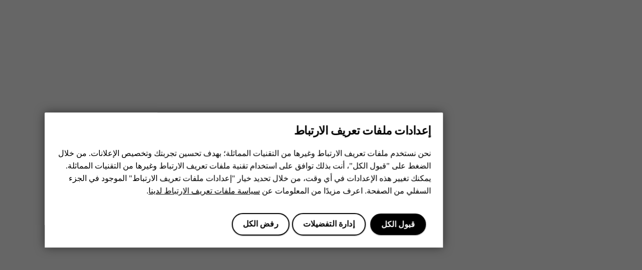

--- FILE ---
content_type: text/html; charset=utf-8
request_url: https://www.hmd.com/ar_ae/support/nokia-7-2-user-guide/date-and-time
body_size: 41023
content:
<!DOCTYPE html>
<html lang="ar-AE" dir="rtl"><head><meta charSet="utf-8"/><meta name="viewport" content="width=device-width, initial-scale=1.0"/><title>دليل مستخدم هاتف Nokia 7.2: التاريخ والوقت</title><link rel="canonical" href="https://www.hmd.com/ar_ae/support/nokia-7-2-user-guide/date-and-time"/><link rel="alternate" href="https://www.hmd.com/de_de/support/nokia-7-2-user-guide/date-and-time" hrefLang="de-de"/><link rel="alternate" href="https://www.hmd.com/en_gb/support/nokia-7-2-user-guide/date-and-time" hrefLang="en-gb"/><link rel="alternate" href="https://www.hmd.com/en_us/support/nokia-7-2-user-guide/date-and-time" hrefLang="en-us"/><link rel="alternate" href="https://www.hmd.com/fi_fi/support/nokia-7-2-user-guide/date-and-time" hrefLang="fi-fi"/><link rel="alternate" href="https://www.hmd.com/en_int/support/nokia-7-2-user-guide/date-and-time?locale=ru-RU" hrefLang="ru-ru"/><link rel="alternate" href="https://www.hmd.com/pl_pl/support/nokia-7-2-user-guide/date-and-time" hrefLang="pl-pl"/><link rel="alternate" href="https://www.hmd.com/id_id/support/nokia-7-2-user-guide/date-and-time" hrefLang="id-id"/><link rel="alternate" href="https://www.hmd.com/cs_cz/support/nokia-7-2-user-guide/date-and-time" hrefLang="cs-cz"/><link rel="alternate" href="https://www.hmd.com/vi_vn/support/nokia-7-2-user-guide/date-and-time" hrefLang="vi-vn"/><link rel="alternate" href="https://www.hmd.com/uk_ua/support/nokia-7-2-user-guide/date-and-time" hrefLang="uk-ua"/><link rel="alternate" href="https://www.hmd.com/en_int/support/nokia-7-2-user-guide/date-and-time?locale=es-CO" hrefLang="es-co"/><link rel="alternate" href="https://www.hmd.com/pt_pt/support/nokia-7-2-user-guide/date-and-time" hrefLang="pt-pt"/><link rel="alternate" href="https://www.hmd.com/nl_nl/support/nokia-7-2-user-guide/date-and-time" hrefLang="nl-nl"/><link rel="alternate" href="https://www.hmd.com/th_th/support/nokia-7-2-user-guide/date-and-time" hrefLang="th-th"/><link rel="alternate" href="https://www.hmd.com/pt_br/support/nokia-7-2-user-guide/date-and-time" hrefLang="pt-br"/><link rel="alternate" href="https://www.hmd.com/fr_fr/support/nokia-7-2-user-guide/date-and-time" hrefLang="fr-fr"/><link rel="alternate" href="https://www.hmd.com/tr_tr/support/nokia-7-2-user-guide/date-and-time" hrefLang="tr-tr"/><link rel="alternate" href="https://www.hmd.com/en_ph/support/nokia-7-2-user-guide/date-and-time" hrefLang="en-ph"/><link rel="alternate" href="https://www.hmd.com/en_au/support/nokia-7-2-user-guide/date-and-time" hrefLang="en-au"/><link rel="alternate" href="https://www.hmd.com/en_za/support/nokia-7-2-user-guide/date-and-time" hrefLang="en-za"/><link rel="alternate" href="https://www.hmd.com/en_in/support/nokia-7-2-user-guide/date-and-time" hrefLang="en-in"/><link rel="alternate" href="https://www.hmd.com/en_int/support/nokia-7-2-user-guide/date-and-time?locale=es-MX" hrefLang="es-mx"/><link rel="alternate" href="https://www.hmd.com/en_int/support/nokia-7-2-user-guide/date-and-time?locale=es-CL" hrefLang="es-cl"/><link rel="alternate" href="https://www.hmd.com/es_es/support/nokia-7-2-user-guide/date-and-time" hrefLang="es-es"/><link rel="alternate" href="https://www.hmd.com/en_int/support/nokia-7-2-user-guide/date-and-time?locale=es-PE" hrefLang="es-pe"/><link rel="alternate" href="https://www.hmd.com/en_hk/support/nokia-7-2-user-guide/date-and-time" hrefLang="en-hk"/><link rel="alternate" href="https://www.hmd.com/zh_tw/support/nokia-7-2-user-guide/date-and-time" hrefLang="zh-tw"/><link rel="alternate" href="https://www.hmd.com/zh_int/support/nokia-7-2-user-guide/date-and-time" hrefLang="zh"/><link rel="alternate" href="https://www.hmd.com/sv_se/support/nokia-7-2-user-guide/date-and-time" hrefLang="sv-se"/><link rel="alternate" href="https://www.hmd.com/no_no/support/nokia-7-2-user-guide/date-and-time" hrefLang="no-no"/><link rel="alternate" href="https://www.hmd.com/da_dk/support/nokia-7-2-user-guide/date-and-time" hrefLang="da-dk"/><link rel="alternate" href="https://www.hmd.com/nl_be/support/nokia-7-2-user-guide/date-and-time" hrefLang="nl-be"/><link rel="alternate" href="https://www.hmd.com/ar_eg/support/nokia-7-2-user-guide/date-and-time" hrefLang="ar-eg"/><link rel="alternate" href="https://www.hmd.com/en_int/support/nokia-7-2-user-guide/date-and-time?locale=es-AR" hrefLang="es-ar"/><link rel="alternate" href="https://www.hmd.com/ar_ae/support/nokia-7-2-user-guide/date-and-time" hrefLang="ar-ae"/><link rel="alternate" href="https://www.hmd.com/fr_be/support/nokia-7-2-user-guide/date-and-time" hrefLang="fr-be"/><link rel="alternate" href="https://www.hmd.com/en_pk/support/nokia-7-2-user-guide/date-and-time" hrefLang="en-pk"/><link rel="alternate" href="https://www.hmd.com/it_it/support/nokia-7-2-user-guide/date-and-time" hrefLang="it-it"/><link rel="alternate" href="https://www.hmd.com/en_my/support/nokia-7-2-user-guide/date-and-time" hrefLang="en-my"/><link rel="alternate" href="https://www.hmd.com/en_ae/support/nokia-7-2-user-guide/date-and-time" hrefLang="en-ae"/><link rel="alternate" href="https://www.hmd.com/en_sa/support/nokia-7-2-user-guide/date-and-time" hrefLang="en-sa"/><link rel="alternate" href="https://www.hmd.com/en_ke/support/nokia-7-2-user-guide/date-and-time" hrefLang="en-ke"/><link rel="alternate" href="https://www.hmd.com/en_ng/support/nokia-7-2-user-guide/date-and-time" hrefLang="en-ng"/><link rel="alternate" href="https://www.hmd.com/en_eg/support/nokia-7-2-user-guide/date-and-time" hrefLang="en-eg"/><link rel="alternate" href="https://www.hmd.com/zh_hk/support/nokia-7-2-user-guide/date-and-time" hrefLang="zh-hk"/><link rel="alternate" href="https://www.hmd.com/de_at/support/nokia-7-2-user-guide/date-and-time" hrefLang="de-at"/><link rel="alternate" href="https://www.hmd.com/hu_hu/support/nokia-7-2-user-guide/date-and-time" hrefLang="hu-hu"/><link rel="alternate" href="https://www.hmd.com/ro_ro/support/nokia-7-2-user-guide/date-and-time" hrefLang="ro-ro"/><link rel="alternate" href="https://www.hmd.com/ar_sa/support/nokia-7-2-user-guide/date-and-time" hrefLang="ar-sa"/><link rel="alternate" href="https://www.hmd.com/es_lta/support/nokia-7-2-user-guide/date-and-time" hrefLang="es"/><link rel="alternate" href="https://www.hmd.com/bg_bg/support/nokia-7-2-user-guide/date-and-time" hrefLang="bg-bg"/><link rel="alternate" href="https://www.hmd.com/el_gr/support/nokia-7-2-user-guide/date-and-time" hrefLang="el-gr"/><link rel="alternate" href="https://www.hmd.com/en_int/support/nokia-7-2-user-guide/date-and-time?locale=et-EE" hrefLang="et-ee"/><link rel="alternate" href="https://www.hmd.com/en_int/support/nokia-7-2-user-guide/date-and-time?locale=fa-IR" hrefLang="fa-ir"/><link rel="alternate" href="https://www.hmd.com/en_int/support/nokia-7-2-user-guide/date-and-time?locale=fil-PH" hrefLang="fil-ph"/><link rel="alternate" href="https://www.hmd.com/he_il/support/nokia-7-2-user-guide/date-and-time" hrefLang="he-il"/><link rel="alternate" href="https://www.hmd.com/en_int/support/nokia-7-2-user-guide/date-and-time?locale=km-KH" hrefLang="km-kh"/><link rel="alternate" href="https://www.hmd.com/en_int/support/nokia-7-2-user-guide/date-and-time?locale=lt-LT" hrefLang="lt-lt"/><link rel="alternate" href="https://www.hmd.com/en_int/support/nokia-7-2-user-guide/date-and-time?locale=lv-LV" hrefLang="lv-lv"/><link rel="alternate" href="https://www.hmd.com/en_int/support/nokia-7-2-user-guide/date-and-time?locale=si-LK" hrefLang="si-lk"/><link rel="alternate" href="https://www.hmd.com/en_int/support/nokia-7-2-user-guide/date-and-time?locale=sk-SK" hrefLang="sk-sk"/><link rel="alternate" href="https://www.hmd.com/sl_si/support/nokia-7-2-user-guide/date-and-time" hrefLang="sl-si"/><link rel="alternate" href="https://www.hmd.com/en_int/support/nokia-7-2-user-guide/date-and-time?locale=sw" hrefLang="sw"/><link rel="alternate" href="https://www.hmd.com/en_int/support/nokia-7-2-user-guide/date-and-time?locale=af-NA" hrefLang="af-na"/><link rel="alternate" href="https://www.hmd.com/en_int/support/nokia-7-2-user-guide/date-and-time?locale=am-ET" hrefLang="am-et"/><link rel="alternate" href="https://www.hmd.com/en_int/support/nokia-7-2-user-guide/date-and-time?locale=bn-BD" hrefLang="bn-bd"/><link rel="alternate" href="https://www.hmd.com/en_int/support/nokia-7-2-user-guide/date-and-time?locale=hi-IN" hrefLang="hi-in"/><link rel="alternate" href="https://www.hmd.com/en_int/support/nokia-7-2-user-guide/date-and-time?locale=is-IS" hrefLang="is-is"/><link rel="alternate" href="https://www.hmd.com/en_int/support/nokia-7-2-user-guide/date-and-time?locale=kn-IN" hrefLang="kn-in"/><link rel="alternate" href="https://www.hmd.com/en_int/support/nokia-7-2-user-guide/date-and-time?locale=ml-IN" hrefLang="ml-in"/><link rel="alternate" href="https://www.hmd.com/en_int/support/nokia-7-2-user-guide/date-and-time?locale=mr-IN" hrefLang="mr-in"/><link rel="alternate" href="https://www.hmd.com/en_int/support/nokia-7-2-user-guide/date-and-time?locale=ms-MY" hrefLang="ms-my"/><link rel="alternate" href="https://www.hmd.com/en_int/support/nokia-7-2-user-guide/date-and-time?locale=ne-NP" hrefLang="ne-np"/><link rel="alternate" href="https://www.hmd.com/en_int/support/nokia-7-2-user-guide/date-and-time?locale=sr-Cyrl-RS" hrefLang="sr-cyrl-rs"/><link rel="alternate" href="https://www.hmd.com/srl_rs/support/nokia-7-2-user-guide/date-and-time" hrefLang="sr-rs"/><link rel="alternate" href="https://www.hmd.com/en_int/support/nokia-7-2-user-guide/date-and-time?locale=hr-BA" hrefLang="hr-ba"/><link rel="alternate" href="https://www.hmd.com/hr_hr/support/nokia-7-2-user-guide/date-and-time" hrefLang="hr-hr"/><link rel="alternate" href="https://www.hmd.com/en_int/support/nokia-7-2-user-guide/date-and-time?locale=mk-MK" hrefLang="mk-mk"/><link rel="alternate" href="https://www.hmd.com/en_int/support/nokia-7-2-user-guide/date-and-time?locale=sq" hrefLang="sq"/><link rel="alternate" href="https://www.hmd.com/en_int/support/nokia-7-2-user-guide/date-and-time?locale=fr-EG" hrefLang="fr-eg"/><link rel="alternate" href="https://www.hmd.com/en_int/support/nokia-7-2-user-guide/date-and-time?locale=bs-BA" hrefLang="bs-ba"/><link rel="alternate" href="https://www.hmd.com/fr_ch/support/nokia-7-2-user-guide/date-and-time" hrefLang="fr-ch"/><link rel="alternate" href="https://www.hmd.com/de_ch/support/nokia-7-2-user-guide/date-and-time" hrefLang="de-ch"/><link rel="alternate" href="https://www.hmd.com/fr_ma/support/nokia-7-2-user-guide/date-and-time" hrefLang="fr-ma"/><link rel="alternate" href="https://www.hmd.com/ar_jo/support/nokia-7-2-user-guide/date-and-time" hrefLang="ar-jo"/><link rel="alternate" href="https://www.hmd.com/en_jo/support/nokia-7-2-user-guide/date-and-time" hrefLang="en-jo"/><link rel="alternate" href="https://www.hmd.com/ar_iq/support/nokia-7-2-user-guide/date-and-time" hrefLang="ar-iq"/><link rel="alternate" href="https://www.hmd.com/ar_om/support/nokia-7-2-user-guide/date-and-time" hrefLang="ar-om"/><link rel="alternate" href="https://www.hmd.com/en_om/support/nokia-7-2-user-guide/date-and-time" hrefLang="en-om"/><link rel="alternate" href="https://www.hmd.com/ar_bh/support/nokia-7-2-user-guide/date-and-time" hrefLang="ar-bh"/><link rel="alternate" href="https://www.hmd.com/en_bh/support/nokia-7-2-user-guide/date-and-time" hrefLang="en-bh"/><link rel="alternate" href="https://www.hmd.com/ar_kw/support/nokia-7-2-user-guide/date-and-time" hrefLang="ar-kw"/><link rel="alternate" href="https://www.hmd.com/en_kw/support/nokia-7-2-user-guide/date-and-time" hrefLang="en-kw"/><link rel="alternate" href="https://www.hmd.com/fr_tn/support/nokia-7-2-user-guide/date-and-time" hrefLang="fr-tn"/><link rel="alternate" href="https://www.hmd.com/en_nz/support/nokia-7-2-user-guide/date-and-time" hrefLang="en-nz"/><link rel="alternate" href="https://www.hmd.com/en_int/support/nokia-7-2-user-guide/date-and-time?locale=en-IL" hrefLang="en-il"/><link rel="alternate" href="https://www.hmd.com/en_int/support/nokia-7-2-user-guide/date-and-time?locale=en-CA" hrefLang="en-ca"/><link rel="alternate" href="https://www.hmd.com/en_int/support/nokia-7-2-user-guide/date-and-time?locale=fr-CA" hrefLang="fr-ca"/><link rel="alternate" href="https://www.hmd.com/en_int/support/nokia-7-2-user-guide/date-and-time?locale=en-SG" hrefLang="en-sg"/><link rel="alternate" href="https://www.hmd.com/ar_qa/support/nokia-7-2-user-guide/date-and-time" hrefLang="ar-qa"/><link rel="alternate" href="https://www.hmd.com/en_qa/support/nokia-7-2-user-guide/date-and-time" hrefLang="en-qa"/><link rel="alternate" href="https://www.hmd.com/en_lb/support/nokia-7-2-user-guide/date-and-time" hrefLang="en-lb"/><link rel="alternate" href="https://www.hmd.com/en_int/support/nokia-7-2-user-guide/date-and-time?locale=ru-KZ" hrefLang="ru-kz"/><link rel="alternate" href="https://www.hmd.com/en_int/support/nokia-7-2-user-guide/date-and-time?locale=es-UY" hrefLang="es-uy"/><link rel="alternate" href="https://www.hmd.com/en_int/support/nokia-7-2-user-guide/date-and-time?locale=es-EC" hrefLang="es-ec"/><link rel="alternate" href="https://www.hmd.com/en_int/support/nokia-7-2-user-guide/date-and-time?locale=es-CR" hrefLang="es-cr"/><link rel="alternate" href="https://www.hmd.com/en_int/support/nokia-7-2-user-guide/date-and-time?locale=es-GT" hrefLang="es-gt"/><link rel="alternate" href="https://www.hmd.com/en_int/support/nokia-7-2-user-guide/date-and-time?locale=es-BO" hrefLang="es-bo"/><link rel="alternate" href="https://www.hmd.com/en_int/support/nokia-7-2-user-guide/date-and-time?locale=es-PY" hrefLang="es-py"/><link rel="alternate" href="https://www.hmd.com/en_int/support/nokia-7-2-user-guide/date-and-time?locale=es-SV" hrefLang="es-sv"/><link rel="alternate" href="https://www.hmd.com/en_int/support/nokia-7-2-user-guide/date-and-time?locale=es-NI" hrefLang="es-ni"/><link rel="alternate" href="https://www.hmd.com/en_int/support/nokia-7-2-user-guide/date-and-time?locale=ko" hrefLang="ko"/><link rel="alternate" href="https://www.hmd.com/en_int/support/nokia-7-2-user-guide/date-and-time" hrefLang="x-default"/><link rel="alternate" href="https://www.hmd.com/en_ie/support/nokia-7-2-user-guide/date-and-time" hrefLang="en-ie"/><link rel="alternate" href="https://www.hmd.com/es_us/support/nokia-7-2-user-guide/date-and-time" hrefLang="es-us"/><link rel="alternate" href="https://www.hmd.com/en_gh/support/nokia-7-2-user-guide/date-and-time" hrefLang="en-gh"/><meta name="description" property="og:description" content="تعرف على هاتفك Nokia 7.2"/><meta property="og:image" content="https://www.hmd.com/img/fallback-og-image.jpg"/><link rel="preconnect" href="https://images.ctfassets.net"/><link rel="preconnect" href="https://fonts.gstatic.com"/><link rel="preconnect" href="https://www.googletagmanager.com"/><script>
(function () {
  var expiryDate = new Date();
  expiryDate.setDate(expiryDate.getDate() + 90);
  document.cookie = 'locale=ar_ae; expires=' + expiryDate.toGMTString() + '; path=/; domain=.hmd.com';
})()</script><script>
window.dataLayer = window.dataLayer || [];
window.dataLayer.push({environment: 'production'});
window.dataLayer.push({locale: 'ar_ae'});
window.dataLayer.push({experiment: ''});</script><link data-chunk="supportDtc" rel="preload" as="script" href="/js/runtime.782f690b4696fb6552bc.app.js"/><link data-chunk="supportDtc" rel="preload" as="script" href="/js/react.ca6638ef8a811e5571f5.app.js"/><link data-chunk="supportDtc" rel="preload" as="script" href="/js/9232.ce5f2fe37ac5471c3195.app.js"/><link data-chunk="supportDtc" rel="preload" as="script" href="/js/3883.6a8a229ab7bf426d1f37.app.js"/><link data-chunk="supportDtc" rel="preload" as="script" href="/js/1595.66f428723bb8e0ee2358.app.js"/><link data-chunk="supportDtc" rel="preload" as="script" href="/js/2604.7b00ef2a17892f60cac6.app.js"/><link data-chunk="supportDtc" rel="preload" as="script" href="/js/6134.e01a222aa3b3440b0398.app.js"/><link data-chunk="supportDtc" rel="preload" as="script" href="/js/supportDtc.ea2639031000549322a9.app.js"/><link data-chunk="src-sections-support-DtcUserGuide" rel="preload" as="script" href="/js/5431.abdc137c669992899456.app.js"/><link data-chunk="src-sections-support-DtcUserGuide" rel="preload" as="script" href="/js/src-sections-support-DtcUserGuide.1dd81dc2e4d0d4b9b7a6.app.js"/><link rel="stylesheet" href="/css/dtc.a9b3bb1bc545a01de8cc.css" type="text/css"/><link href="https://fonts.googleapis.com/icon?family=Material+Icons|Material+Icons+Outlined&amp;display=swap" type="text/css" rel="stylesheet" media="all"/><style>i.material-design-icon,i.material-design-icon-outlined{-webkit-font-feature-settings:&quot;liga&quot;;font-feature-settings:&quot;liga&quot;;font-smoothing:antialiased;speak:none;word-wrap:normal;color:inherit;direction:ltr;display:inline-block;font-family:Material Icons!important;font-style:normal;font-weight:400;letter-spacing:normal;line-height:1;text-transform:none;vertical-align:bottom;white-space:nowrap}i.material-design-icon-outlined{font-family:Material Icons Outlined!important}</style><link href="/css/fp.7d00a252cb1ea63d6406.css" rel="stylesheet" media="all"/><link href="/css/sp.5b9e1ba89903ed4dc3ea.css" rel="stylesheet" media="all"/><link rel="apple-touch-icon" sizes="180x180" href="/img/apple-touch-icon.png"/><link rel="icon" type="image/svg+xml" href="/img/favicon.svg"/><link rel="icon" type="image/png" href="/img/favicon.png"/><link rel="icon" type="image/png" sizes="32x32" href="/img/favicon-32x32.png"/><link rel="icon" type="image/png" sizes="16x16" href="/img/favicon-16x16.png"/><link rel="manifest" href="/site.webmanifest"/><link rel="mask-icon" href="/img/safari-pinned-tab.svg" color="#7b7b7b"/><meta name="msapplication-TileColor" content="#000000"/><meta name="theme-color" media="(prefers-color-scheme: light)" content="#ffffff"/><meta name="theme-color" media="(prefers-color-scheme: dark)" content="#000000"/></head><body><noscript><iframe src="https://www.googletagmanager.com/ns.html?id=GTM-WDR6C9T" height="0" width="0" style"display:none; visibility:hidden;"></iframe></noscript><svg style="position:absolute;width:0;height:0"><symbol xmlns="http://www.w3.org/2000/svg" viewBox="0 0 24 24" class="spinner" id="loading"><circle stroke="currentColor" fill="none" cx="12" cy="12" r="9" /></symbol><symbol xmlns="http://www.w3.org/2000/svg" fill="none" stroke="currentColor" viewBox="0 0 24 24" id="cart">
    <path d="M5 20 3 10h18l-2 10H5zM8 7a4 4 0 0 1 4-4 4 4 0 0 1 4 4" />
</symbol><symbol xmlns="http://www.w3.org/2000/svg" fill="none" stroke="currentColor" viewBox="0 0 24 24" id="cart-with_items">
  <path d="M13 20H5L3 10h18l-.6 3M8 7a4 4 0 0 1 4-4 4 4 0 0 1 4 4" />
  <circle cx="19" cy="19" r="3" />
</symbol><symbol xmlns="http://www.w3.org/2000/svg" fill="none" stroke="currentColor" viewBox="0 0 24 24" id="cart-loading">
    <path d="M13 20H5L3 10h18l-.6 3M8 7a4 4 0 0 1 4-4 4 4 0 0 1 4 4"></path>
    <path d="M19 22c1.7 0 3-1.3 3-3s-1.3-3-3-3-3 1.3-3 3">
        <animateTransform attributeName="transform" type="rotate" from="0 19 19" to="360 19 19" dur="1s" repeatCount="indefinite" />
    </path>
</symbol><symbol xmlns="http://www.w3.org/2000/svg" viewBox="0 0 24 24" id="logo-google-color">
  <g>
    <path fill="#4285F4" d="M20.64 12.2c0-.63-.06-1.25-.16-1.84H12v3.49h4.84a4.14 4.14 0 01-1.8 2.71v2.26h2.92a8.78 8.78 0 002.68-6.62z" />
    <path fill="#34A853" d="M12 21a8.6 8.6 0 005.96-2.18l-2.91-2.26a5.4 5.4 0 01-8.09-2.85h-3v2.33A9 9 0 0012 21z" />
    <path fill="#FBBC05" d="M6.96 13.71a5.41 5.41 0 010-3.42V7.96h-3a9 9 0 000 8.08l3-2.33z" />
    <path fill="#EA4335" d="M12 6.58c1.32 0 2.5.45 3.44 1.35l2.58-2.59A9 9 0 003.96 7.95l3 2.34A5.36 5.36 0 0112 6.58z" />
  </g>
</symbol><symbol xmlns="http://www.w3.org/2000/svg" fill="none" stroke="currentColor" viewBox="0 0 24 24" id="account">
    <circle cx="12" cy="7" r="4" />
    <path d="M4 21v-2a4 4 0 0 1 4-4h8a4 4 0 0 1 4 4v2" />
</symbol><symbol xmlns="http://www.w3.org/2000/svg" fill="none" stroke="currentColor" viewBox="0 0 24 24" id="check">
  <path d="m4 10 6 6L20 6" />
</symbol><symbol viewBox="0 0 24 24" xmlns="http://www.w3.org/2000/svg" id="warning">
    <path d="M9.8 4a2 2 0 013.46 0l7.53 13.01a2 2 0 01-1.73 3H4a2 2 0 01-1.73-3zm1.73 1L4 18.01h15.06L11.53 5zm-1 12.01v-2h2v2h-2zm1-8h.12a1 1 0 01.88 1v3a1 1 0 01-1 1h-.12a1 1 0 01-.88-1v-3a1 1 0 011-1z" fill="currentcolor" />
</symbol><symbol xmlns="http://www.w3.org/2000/svg" viewBox="0 0 24 24" fill="currentColor" id="back">
    <path d="M18.791 11.209H7.621l4.88-4.88c.39-.39.39-1.03 0-1.42a.996.996 0 00-1.41 0l-6.59 6.59a.996.996 0 000 1.41l6.58 6.6a.996.996 0 101.41-1.41l-4.87-4.89h11.17c.55 0 1-.45 1-1s-.45-1-1-1z" />
</symbol><symbol xmlns="http://www.w3.org/2000/svg" viewBox="0 0 24 24" fill="currentColor" id="chevron-right-small">
  <path d="M14.707 11.293l-4-4a.999.999 0 10-1.414 1.414L12.586 12l-3.293 3.293a.999.999 0 101.414 1.414l4-4a.997.997 0 000-1.414z" />
</symbol><symbol xmlns="http://www.w3.org/2000/svg" fill="none" stroke="currentColor" viewBox="0 0 24 24" id="close">
    <path d="m6 6 12 12M6 18 18 6" />
</symbol><symbol viewBox="0 0 24 24" fill="currentColor" id="close-small">
  <path d="M13.414 12l3.293-3.293a.999.999 0 10-1.414-1.414L12 10.586 8.707 7.293a.999.999 0 10-1.414 1.414L10.586 12l-3.293 3.293a.999.999 0 101.414 1.414L12 13.414l3.293 3.293a.997.997 0 001.414 0 .999.999 0 000-1.414L13.414 12z" />
</symbol><symbol xmlns="http://www.w3.org/2000/svg" viewBox="0 0 24 24" fill="currentColor" id="chevron-down-small">
  <path d="M11.293 14.707l-4-4a.999.999 0 111.414-1.414L12 12.586l3.293-3.293a.999.999 0 111.414 1.414l-4 4a.997.997 0 01-1.414 0z" />
</symbol><symbol xmlns="http://www.w3.org/2000/svg" viewBox="0 0 24 24" fill="currentColor" id="chevron-up-small">
  <path d="M11.293 9.293l-4 4a.999.999 0 101.414 1.414L12 11.414l3.293 3.293a.999.999 0 101.414-1.414l-4-4a.997.997 0 00-1.414 0z" />
</symbol><symbol xmlns="http://www.w3.org/2000/svg" viewBox="0 0 140 60" fill="currentColor" id="logo-hmd">
  <path d="M109.07 0H88L67.5 32 47 0H35v24H13V0H0v60h13V35h22v25h13V23.18L64 48h7l16-24.9V60h22.07C127.54 60 140 47.73 140 30S127.54 0 109.07 0Zm-.54 50H100V10h8.53c11.1 0 17.47 7.27 17.47 20s-6.38 20-17.47 20Z" />
</symbol><symbol xmlns="http://www.w3.org/2000/svg" fill="none" stroke="currentColor" viewBox="0 0 24 24" id="menu">
    <path class="menu-bottom" d="M4 18H20" />
    <path class="menu-middle" d="M4 12H20" />
    <path class="menu-top" d="M4 6H20" />
</symbol><symbol xmlns="http://www.w3.org/2000/svg" viewBox="0 0 24 24" fill="currentColor" id="arrow-right-small">
  <path d="M17.707 11.293l-4-4a.999.999 0 10-1.414 1.414L14.586 11H7a1 1 0 100 2h7.586l-2.293 2.293a.999.999 0 101.414 1.414l4-4a.999.999 0 000-1.414" />
</symbol><symbol xmlns="http://www.w3.org/2000/svg" viewBox="0 0 24 24" fill="currentColor" id="arrow-right">
  <path d="M19.707 11.293l-6-6a.999.999 0 10-1.414 1.414L16.586 11H5a1 1 0 100 2h11.586l-4.293 4.293a.999.999 0 101.414 1.414l6-6a.999.999 0 000-1.414" />
</symbol><symbol xmlns="http://www.w3.org/2000/svg" viewBox="0 0 144 64" id="logo-hmd-outline">
  <path stroke="currentColor" d="M111 2H90L69.5 34 49 2H37v24H15V2H2v60h13V37h22v25h13V25.2L66 50h7l16-25v37h22c18.5 0 31-12.3 31-30S129.5 2 111 2Zm-.5 50H102V12h8.5c11.1 0 17.5 7.3 17.5 20s-6.4 20-17.5 20Z" />
</symbol><symbol viewBox="0 0 24 24" xmlns="http://www.w3.org/2000/svg" id="block"><path d="M12 2a10 10 0 100 20 10 10 0 000-20zM4 12a8 8 0 0112.9-6.31L5.69 16.9A7.9 7.9 0 014 12zm8 8a7.9 7.9 0 01-4.9-1.69L18.31 7.1A8 8 0 0112 20z" fill="currentcolor" /></symbol><symbol xmlns="http://www.w3.org/2000/svg" viewBox="0 0 24 24" fill="currentColor" id="check-circle">
  <path d="M12 2C6.48 2 2 6.48 2 12s4.48 10 10 10 10-4.48 10-10S17.52 2 12 2Zm0 18c-4.41 0-8-3.59-8-8s3.59-8 8-8 8 3.59 8 8-3.59 8-8 8Zm3.88-11.71L10 14.17l-1.88-1.88a.996.996 0 1 0-1.41 1.41l2.59 2.59c.39.39 1.02.39 1.41 0L17.3 9.7a.996.996 0 0 0 0-1.41c-.39-.39-1.03-.39-1.42 0Z" />
</symbol><symbol xmlns="http://www.w3.org/2000/svg" fill="none" stroke="currentColor" viewBox="0 0 24 24" id="info">
    <circle cx="12" cy="12" r="9" />
    <path d="M12 9V7m0 4v6" />
</symbol><symbol xmlns="http://www.w3.org/2000/svg" viewBox="0 0 24 24" fill="currentColor" id="location">
    <path d="M18 10.2C18 6.57 15.35 4 12 4s-6 2.57-6 6.2c0 2.34 1.95 5.44 6 9.14 4.05-3.7 6-6.8 6-9.14zM12 2c4.2 0 8 3.22 8 8.2 0 3.32-2.67 7.25-8 11.8-5.33-4.55-8-8.48-8-11.8C4 5.22 7.8 2 12 2zm0 6a2 2 0 110 4 2 2 0 010-4z" />
</symbol><symbol viewBox="0 0 24 24" xmlns="http://www.w3.org/2000/svg" id="new-release">
    <path d="M22.42 11.34l-1.58-1.8a1 1 0 01-.24-.75l.22-2.38a1 1 0 00-.77-1.06l-2.34-.53a1 1 0 01-.64-.47L15.85 2.3a1 1 0 00-1.26-.4l-2.2.94a1 1 0 01-.78 0L9.4 1.9a1 1 0 00-1.26.4L6.93 4.35a1 1 0 01-.64.46l-2.33.53a1 1 0 00-.78 1.07l.22 2.37a1 1 0 01-.24.75l-1.58 1.81a1 1 0 000 1.32l1.58 1.8a1 1 0 01.24.75l-.22 2.39a1 1 0 00.77 1.06l2.34.53a1 1 0 01.64.47l1.22 2.05a1 1 0 001.26.41l2.2-.95a1 1 0 01.79 0l2.2.94a1 1 0 001.25-.4l1.22-2.06a1 1 0 01.64-.47l2.34-.53a1 1 0 00.77-1.06l-.22-2.38a1 1 0 01.24-.75l1.58-1.8a1 1 0 000-1.32zm-3.67 5.56l-2.74.62-1.43 2.41L12 18.82l-2.58 1.11-1.43-2.41-2.74-.62.26-2.8L3.66 12l1.85-2.12-.26-2.78 2.74-.61 1.43-2.41L12 5.18l2.58-1.11 1.43 2.41 2.74.62-.26 2.79L20.34 12l-1.85 2.11.26 2.79zM11 15h2v2h-2v-2zm1-8a1 1 0 011 1v4a1 1 0 01-2 0V8a1 1 0 011-1z" fill="currentcolor" />
</symbol><symbol xmlns="http://www.w3.org/2000/svg" viewBox="0 0 24 24" fill="currentColor" id="mail">
  <path d="M20 4H4a2 2 0 00-2 2v12c0 1.1.9 2 2 2h16a2 2 0 002-2V6a2 2 0 00-2-2zm0 14H4V8l8 5 8-5v10zm-8-7L4 6h16l-8 5z" />
</symbol><symbol xmlns="http://www.w3.org/2000/svg" viewBox="0 0 24 24" id="offer">
    <path fill="currentColor" d="m21.41 11.58-9-9A1.99 1.99 0 0 0 11 2H4a2 2 0 0 0-2 2v7a2 2 0 0 0 .59 1.42l9 9a1.99 1.99 0 0 0 2.82-.01l7-7c.37-.36.59-.86.59-1.41 0-.55-.23-1.06-.59-1.42ZM13 20.01 4 11V4h7v-.01l9 9-7 7.02ZM7.5 9a1.5 1.5 0 1 0 0-3 1.5 1.5 0 0 0 0 3Z" />
</symbol><symbol viewBox="0 0 24 24" xmlns="http://www.w3.org/2000/svg" id="privacy-tip">
    <path d="M11.37 2.1a2 2 0 011.26 0l7.69 2.56a1 1 0 01.68.95v6.13a11 11 0 01-6.53 10.06L12 22.9l-2.47-1.1A11 11 0 013 11.74V5.61a1 1 0 01.68-.95zM12 4L5 6.33v5.41a9 9 0 005.34 8.23l1.66.73 1.66-.73A9 9 0 0019 11.74v-5.4L12 4zm0 7a1 1 0 011 1v4a1 1 0 01-2 0v-4a1 1 0 011-1zm1-4v2h-2V7h2z" fill="currentcolor" />
</symbol><symbol xmlns="http://www.w3.org/2000/svg" viewBox="0 0 24 24" fill="none" id="globe">
  <path d="M12.25 21V3m0 18c4.95 0 9-4.05 9-9s-4.05-9-9-9-9 4.05-9 9 4.05 9 9 9Zm-9-9h18m-16 7c1.8-1.9 4.3-3 7-3s5.2 1.1 7 3m0-14c-1.8 1.9-4.3 3-7 3s-5.2-1.1-7-3" stroke="currentColor" />
</symbol><symbol xmlns="http://www.w3.org/2000/svg" viewBox="0 0 24 24" id="locale">
  <path d="M18.2 10.4h-2.3l-1.2 3.5c-1.6-.5-2.9-1.3-4.1-2.2 1.4-1.5 2.5-3.3 3.3-5.6h2.2V4.4h-6V2H8.2v2.4H2.3v1.8h2.2c.8 2.2 1.8 4.1 3.2 5.7-1.6 1.1-3.4 2-5.7 2.6.4.4.9 1.3 1.1 1.8 2.3-.7 4.3-1.7 5.9-3.1 1.4 1.2 3 2.1 5 2.7L12 22h2.1l.7-2.4h4l.7 2.4h2.3l-3.6-11.6zm-6.4-4.2c-.6 1.7-1.5 3.1-2.6 4.3a13 13 0 0 1-2.7-4.3h5.3zm3.7 11.5 1.4-4.6 1.4 4.6h-2.8z" fill="currentColor" />
</symbol><symbol viewBox="0 0 10 8" fill="none" xmlns="http://www.w3.org/2000/svg" id="multiply">
<path d="M7.5 1.5L2.5 6.5M2.5 1.5L7.5 6.5" stroke="currentColor" style="stroke-width: var(--dtc-svg-stroke-width, 1.8);" />
</symbol><symbol xmlns="http://www.w3.org/2000/svg" viewBox="0 0 24 24" fill="currentColor" id="shield">
  <path d="M12 1.5c-.21 0-.43.03-.63.1L3.68 4.18a1 1 0 0 0-.68.95v6.16c0 4.37 2.56 8.33 6.53 10.1L12 22.5l2.47-1.1A11.06 11.06 0 0 0 21 11.3V5.12a1 1 0 0 0-.68-.95L12.63 1.6c-.2-.07-.42-.1-.63-.1Zm0 2 7 2.35v5.44c0 3.58-2.1 6.83-5.35 8.28l-1.65.74-1.65-.74A9.07 9.07 0 0 1 5 11.3V5.85l7-2.35Z" />
</symbol><symbol xmlns="http://www.w3.org/2000/svg" viewBox="0 0 24 24" fill="currentColor" id="arrow-upward">
    <path d="M13 19V7.83l4.88 4.88c.39.39 1.03.39 1.42 0a.996.996 0 000-1.41l-6.59-6.59a.996.996 0 00-1.41 0l-6.6 6.58a.996.996 0 101.41 1.41L11 7.83V19c0 .55.45 1 1 1s1-.45 1-1z" />
</symbol><symbol xmlns="http://www.w3.org/2000/svg" viewBox="0 0 24 24" fill="currentColor" id="external-link-left-small">
  <path d="M8 7h7a1 1 0 110 2h-4.586l6.293 6.293a.999.999 0 11-1.414 1.414L9 10.414V15a1 1 0 11-2 0V8a1 1 0 011-1" />
</symbol><symbol fill="none" viewBox="0 0 48 48" xmlns="http://www.w3.org/2000/svg" id="thumb-up">
    <path clip-rule="evenodd" d="m25.4574 12.7568-1.1282 5.7198c-.2375 1.1677.0792 2.375.8313 3.2854s1.8604 1.4448 3.0479 1.4448h10.8854v2.1375l-5.0864 11.7167h-16.0115c-.3562 0-.6729-.3167-.6729-.6729v-15.5167zm2.4685-6.6401c-.3893-.39771-1.0283-.40114-1.4218-.00764l-11.9717 11.97174c-.7521.752-1.1677 1.7614-1.1677 2.8104v15.4969c0 2.5531 2.0781 4.6312 4.6312 4.6312h16.0313c1.4052 0 2.6916-.7323 3.4041-1.9198l5.2844-12.1719c.2177-.4948.3365-1.0291.3365-1.5833v-2.1375c0-2.1771-1.7813-3.9583-3.9584-3.9583h-10.8854l1.8208-9.2032c.099-.43537.0396-.91037-.1583-1.3062-.4552-.89063-1.0292-1.70209-1.7417-2.41459zm-19.83901 13.1318h-2.63889v21.7708h2.63889c.72569 0 1.31944-.8906 1.31944-1.9792v-17.8125c0-1.0885-.59375-1.9791-1.31944-1.9791z" fill="currentColor" fill-rule="evenodd" />
</symbol><symbol viewBox="0 0 24 24" fill="none" xmlns="http://www.w3.org/2000/svg" id="social-facebook">
<path fill-rule="evenodd" clip-rule="evenodd" d="M21 12C21 7.02943 16.9706 3 12 3C7.02943 3 3 7.02943 3 12C3 16.4922 6.29117 20.2155 10.5938 20.8906V14.6016H8.30859V12H10.5938V10.0172C10.5938 7.76156 11.9374 6.51562 13.9932 6.51562C14.9779 6.51562 16.0078 6.69141 16.0078 6.69141V8.90625H14.8729C13.7549 8.90625 13.4062 9.60001 13.4062 10.3117V12H15.9023L15.5033 14.6016H13.4062V20.8906C17.7088 20.2155 21 16.4922 21 12Z" fill="currentColor" />
</symbol><symbol viewBox="0 0 24 24" fill="none" xmlns="http://www.w3.org/2000/svg" id="social-instagram">
<path fill-rule="evenodd" clip-rule="evenodd" d="M12 5C14.2799 5 14.5499 5.0087 15.4503 5.04977C15.9917 5.05619 16.528 5.15564 17.0357 5.34377C17.7804 5.63102 18.369 6.2196 18.6562 6.96425C18.8443 7.47198 18.9438 8.00828 18.9502 8.54971C18.9913 9.45009 19 9.72013 19 12C19 14.2799 18.9913 14.5499 18.9502 15.4503C18.9438 15.9917 18.8444 16.528 18.6562 17.0357C18.369 17.7804 17.7804 18.369 17.0358 18.6562C16.528 18.8443 15.9917 18.9438 15.4503 18.9502C14.55 18.9913 14.28 19 12 19C9.72 19 9.45 18.9913 8.54974 18.9502C8.0083 18.9438 7.472 18.8444 6.96426 18.6562C6.21961 18.369 5.63103 17.7804 5.34378 17.0358C5.15565 16.528 5.0562 15.9917 5.04978 15.4503C5.0087 14.5499 5 14.2799 5 12C5 9.72013 5.0087 9.45009 5.04977 8.54974C5.05619 8.0083 5.15564 7.472 5.34377 6.96426C5.63102 6.21961 6.2196 5.63103 6.96426 5.34378C7.47199 5.15565 8.00829 5.0562 8.54972 5.04978C9.45009 5.0087 9.72013 5 12 5ZM12 3C9.55574 3 9.24926 3.01035 8.28931 3.05415C7.54268 3.06911 6.80399 3.21056 6.10465 3.47249C4.89573 3.94004 3.94004 4.89573 3.47249 6.10465C3.21056 6.80399 3.06911 7.54268 3.05415 8.28931C3.01035 9.24926 3 9.55574 3 12C3 14.4443 3.01035 14.7507 3.05415 15.7107C3.0691 16.4573 3.21056 17.196 3.47249 17.8954C3.94004 19.1043 4.89573 20.06 6.10465 20.5275C6.80399 20.7894 7.54268 20.9309 8.28931 20.9459C9.24926 20.9897 9.55574 21 12 21C14.4443 21 14.7507 20.9897 15.7107 20.9459C16.4573 20.9309 17.196 20.7894 17.8954 20.5275C19.1043 20.06 20.06 19.1043 20.5275 17.8954C20.7894 17.196 20.9309 16.4573 20.9459 15.7107C20.9897 14.7507 21 14.4443 21 12C21 9.55574 20.9897 9.24926 20.9459 8.28931C20.9309 7.54268 20.7894 6.80399 20.5275 6.10465C20.06 4.89573 19.1043 3.94004 17.8954 3.47249C17.196 3.21056 16.4573 3.0691 15.7107 3.05415C14.7507 3.01035 14.4443 3 12 3ZM12 8C9.79086 8 8 9.79086 8 12C8 14.2091 9.79086 16 12 16C14.2091 16 16 14.2091 16 12C16 10.9391 15.5786 9.92172 14.8284 9.17157C14.0783 8.42143 13.0609 8 12 8ZM12 14C10.8954 14 10 13.1046 10 12C10 10.8954 10.8954 10 12 10C13.1046 10 14 10.8954 14 12C14 13.1046 13.1046 14 12 14ZM16.5 6.5C15.9477 6.5 15.5 6.94772 15.5 7.5C15.5 8.05228 15.9477 8.5 16.5 8.5C17.0523 8.5 17.5 8.05228 17.5 7.5C17.5 6.94772 17.0523 6.5 16.5 6.5Z" fill="currentColor" />
</symbol><symbol viewBox="0 0 24 24" fill="none" xmlns="http://www.w3.org/2000/svg" id="social-tiktok">
<path d="M18.055 6.60795C17.4538 6.21727 16.9595 5.68267 16.6172 5.05263C16.2748 4.42259 16.0951 3.71706 16.0944 3H13L12.9948 15.4021C12.9752 15.9117 12.8062 16.4043 12.5088 16.8186C12.2113 17.2329 11.7986 17.5505 11.322 17.732C10.8454 17.9134 10.326 17.9507 9.82833 17.8391C9.3307 17.7276 8.87688 17.4721 8.52335 17.1045C8.16983 16.737 7.93223 16.2735 7.84013 15.7719C7.74803 15.2703 7.8055 14.7527 8.00539 14.2835C8.20527 13.8144 8.53874 13.4143 8.96428 13.1333C9.38982 12.8522 9.88863 12.7025 10.3986 12.7028C10.6591 12.7036 10.9179 12.7442 11.1661 12.823V9.6639C10.9118 9.62798 10.6554 9.60929 10.3986 9.60795C7.25789 9.60795 4.70283 12.1635 4.70283 15.3042C4.70283 16.0522 4.85016 16.7928 5.1364 17.4839C5.42264 18.1749 5.84219 18.8028 6.37109 19.3317C6.89999 19.8606 7.52789 20.2802 8.21893 20.5664C8.90998 20.8527 9.65063 21 10.3986 21C11.1466 21 11.8873 20.8527 12.5783 20.5664C13.2693 20.2802 13.8972 19.8606 14.4261 19.3317C14.955 18.8028 15.3746 18.1749 15.6608 17.4839C15.9471 16.7928 16.0944 16.0522 16.0944 15.3042V9.0153C17.3487 9.91724 18.855 10.4017 20.3999 10.3999V7.30507C19.5671 7.30574 18.7522 7.06347 18.055 6.60795Z" fill="currentColor" />
</symbol><symbol viewBox="0 0 24 24" fill="none" xmlns="http://www.w3.org/2000/svg" id="social-youtube">
<path fill-rule="evenodd" clip-rule="evenodd" d="M20.6239 7.63935C20.4169 6.8599 19.8106 6.24964 19.0325 6.03767C16.6992 5.75698 14.3499 5.63051 12 5.65907C9.65006 5.63051 7.3008 5.75699 4.96752 6.03767C4.18942 6.24962 3.58307 6.8599 3.37615 7.63935C3.11666 9.0782 2.99074 10.538 2.99999 12C2.99074 13.462 3.11666 14.9218 3.37615 16.3606C3.58309 17.1401 4.18942 17.7503 4.96752 17.9623C7.3008 18.243 9.65006 18.3694 12 18.3409C14.3499 18.3694 16.6992 18.243 19.0325 17.9623C19.8106 17.7503 20.4169 17.1401 20.6239 16.3606C20.8833 14.9218 21.0092 13.462 21 12C21.0092 10.538 20.8833 9.07821 20.6239 7.63935ZM9.99999 15V9.00001L15 12.0001L9.99999 15Z" fill="currentColor" />
</symbol><symbol viewBox="0 0 24 24" fill="none" xmlns="http://www.w3.org/2000/svg" id="social-linkedin">
<path fill-rule="evenodd" clip-rule="evenodd" d="M7.98545 17.9996H4.98545V8.66856H7.98545V17.9996ZM6.48545 7.36796C5.55436 7.36405 4.80238 6.60674 4.80506 5.67564C4.80774 4.74454 5.56406 3.99157 6.49516 3.99301C7.42626 3.99446 8.18023 4.74979 8.18001 5.68089C8.18636 6.13155 8.00962 6.5655 7.69022 6.88349C7.37082 7.20148 6.93608 7.3763 6.48545 7.36796ZM18.9855 17.9996H15.9855V12.9062C15.9855 11.4016 15.3105 10.9375 14.4855 10.9375C13.6134 10.9375 12.925 11.5939 12.925 12.9437V17.9996H9.98591V8.6689H12.8126V9.96256H12.85C13.4045 8.98454 14.449 8.38763 15.5731 8.40641C17.2131 8.40638 18.9855 9.37922 18.9855 12.2312V17.9996Z" fill="currentColor" />
</symbol><symbol viewBox="0 0 24 24" fill="none" xmlns="http://www.w3.org/2000/svg" id="social-discord">
<path d="M18.5948 5.70599C17.3465 5.13448 16.0287 4.72903 14.675 4.5C14.4897 4.83114 14.3221 5.17185 14.1728 5.52068C12.7309 5.3034 11.2645 5.3034 9.82261 5.52068C9.67325 5.17188 9.50565 4.83118 9.32048 4.5C7.96593 4.73096 6.64723 5.13738 5.39765 5.70898C2.91693 9.37926 2.24444 12.9584 2.58068 16.4867C4.03346 17.5601 5.65953 18.3764 7.38821 18.9002C7.77746 18.3767 8.12189 17.8213 8.41786 17.2399C7.85571 17.0299 7.31314 16.7709 6.79642 16.4658C6.93241 16.3671 7.06542 16.2655 7.19394 16.1669C8.69746 16.874 10.3385 17.2406 12 17.2406C13.6615 17.2406 15.3025 16.874 16.806 16.1669C16.936 16.273 17.069 16.3746 17.2035 16.4658C16.6858 16.7714 16.1422 17.0309 15.5791 17.2414C15.8747 17.8225 16.2191 18.3774 16.6087 18.9002C18.3389 18.3785 19.9662 17.5626 21.4192 16.4882C21.8138 12.3965 20.7453 8.85024 18.5948 5.70599ZM8.84377 14.3168C7.90677 14.3168 7.13266 13.4665 7.13266 12.4204C7.13266 11.3743 7.87987 10.5165 8.84078 10.5165C9.80169 10.5165 10.5698 11.3743 10.5534 12.4204C10.5369 13.4665 9.7987 14.3168 8.84377 14.3168ZM15.1562 14.3168C14.2177 14.3168 13.4466 13.4665 13.4466 12.4204C13.4466 11.3743 14.1938 10.5165 15.1562 10.5165C16.1186 10.5165 16.8807 11.3743 16.8643 12.4204C16.8478 13.4665 16.1111 14.3168 15.1562 14.3168Z" fill="currentColor" />
</symbol></svg><script>
    window.__SVG_VIEWBOX_DATA__={
    'loading':'0 0 24 24','cart':'0 0 24 24','cart-with_items':'0 0 24 24','cart-loading':'0 0 24 24','logo-google-color':'0 0 24 24','account':'0 0 24 24','check':'0 0 24 24','warning':'0 0 24 24','back':'0 0 24 24','chevron-right-small':'0 0 24 24','close':'0 0 24 24','close-small':'0 0 24 24','chevron-down-small':'0 0 24 24','chevron-up-small':'0 0 24 24','logo-hmd':'0 0 140 60','menu':'0 0 24 24','arrow-right-small':'0 0 24 24','arrow-right':'0 0 24 24','logo-hmd-outline':'0 0 144 64','block':'0 0 24 24','check-circle':'0 0 24 24','info':'0 0 24 24','location':'0 0 24 24','new-release':'0 0 24 24','mail':'0 0 24 24','offer':'0 0 24 24','privacy-tip':'0 0 24 24','globe':'0 0 24 24','locale':'0 0 24 24','multiply':'0 0 10 8','shield':'0 0 24 24','arrow-upward':'0 0 24 24','external-link-left-small':'0 0 24 24','thumb-up':'0 0 48 48','social-facebook':'0 0 24 24','social-instagram':'0 0 24 24','social-tiktok':'0 0 24 24','social-youtube':'0 0 24 24','social-linkedin':'0 0 24 24','social-discord':'0 0 24 24'}</script><div id="app"><style data-emotion="css-global 18e7wzt">:root{--text-primary:#000;--text-inverse:#FFF;--text-secondary:#6146F4;--text-disabled:#757575;--bg-primary:#FFF;--bg-inverse:#000;--bg-secondary:#3A91D7;--bg-tertiary:#F2F2F2;--bg-active:#6146F426;--icon-primary:#000;--icon-inverse:#FFF;--icon-disabled:#757575;--icon-accent:#6146F4;--border-primary:#000;--border-inverse:#FFF;--border-disabled:#C0C0C0;--border-secondary:#5E5E5E;--border-accent:#6146F4;--button-primary-default:#000;--button-primary-hover:#212121;--button-inverse-default:#FFF;--button-inverse-hover:#EBEBEB;--button-accent-default:#6146F4;--button-accent-hover:#4826C7;--button-disabled:#C0C0C0;--semantic-informative:#6146F4;--semantic-informative15:#6146F426;--semantic-success:#01594E;--semantic-success15:#01594E26;--semantic-warning:#CA4900;--semantic-warning15:#CA490026;--semantic-danger:#DE002F;--semantic-danger15:#DE002F26;--fs--4:clamp(0.6106rem, 0.6139rem - 0.0028vw, 0.6133rem);--fs--3:clamp(0.6931rem, 0.6804rem + 0.0563vw, 0.7480rem);--fs--2:clamp(0.7831rem, 0.7524rem + 0.1366vw, 0.9163rem);--fs--1:clamp(0.8850rem, 0.8301rem + 0.2436vw, 1.1224rem);--fs-0:clamp(1.0000rem, 0.9135rem + 0.3846vw, 1.3750rem);--fs-1:clamp(1.1300rem, 1.0021rem + 0.5686vw, 1.6844rem);--fs-2:clamp(1.2769rem, 1.0954rem + 0.8066vw, 2.0634rem);--fs-3:clamp(1.4429rem, 1.1926rem + 1.1125vw, 2.5276rem);--fs-4:clamp(1.6305rem, 1.2922rem + 1.5034vw, 3.0963rem);--fs-5:clamp(1.8424rem, 1.3923rem + 2.0006vw, 3.7930rem);--fs-6:clamp(2.0820rem, 1.4901rem + 2.6302vw, 4.6464rem);--fs-7:clamp(2.3526rem, 1.5820rem + 3.4249vw, 5.6919rem);--fs-8:clamp(2.6584rem, 1.6629rem + 4.4247vw, 6.9725rem);--fs-9:clamp(3.0040rem, 1.7262rem + 5.6793vw, 8.5414rem);--grid:clamp(0.5rem, 0.1rem + 4vw, 1rem);}@media (min-width: 320px){:root{--gutter:clamp(1rem, -0.7647rem + 7.8431vw, 3rem);}}#app>div:not(#top,#main,#notifications-container),#app>section:not(:first-of-type),#app>footer{content-visibility:auto;contain-intrinsic-size:100vw 100vh;}picture{width:100%;height:inherit;display:inherit;overflow:hidden;}sup,sub{line-height:0;font-size:0.75em;}@font-face{font-family:Manrope;src:url('/fonts/hmd-icons.woff2') format('woff2');font-weight:200 800;unicode-range:U+2713,U+25BC,U+25B2,U+2022,U+00B7;font-display:swap;}</style><style data-emotion="css katmul">.css-katmul{position:absolute;clip:rect(1px 1px 1px 1px);clip:rect(1px, 1px, 1px, 1px);-webkit-clip-path:inset(0 0 99.9% 99.9%);-webkit-clip-path:inset(0 0 99.9% 99.9%);clip-path:inset(0 0 99.9% 99.9%);overflow:hidden;height:1px;width:1px;padding:0;border:0;}</style><h1 class="css-katmul e1bl25870">دليل مستخدم هاتف Nokia 7.2</h1><style data-emotion="css 49aokf">.css-49aokf{display:contents;}</style><header class="css-49aokf e15hpgeq1"><div id="top"></div><style data-emotion="css 1x4sdw8">.css-1x4sdw8{position:absolute;-webkit-transform:translateY(-100%);-moz-transform:translateY(-100%);-ms-transform:translateY(-100%);transform:translateY(-100%);left:clamp(0.5rem, 0.4567rem + 0.1923vw, 0.6875rem);overflow:hidden;z-index:-1;-webkit-transition:-webkit-transform 0.3s ease;transition:transform 0.3s ease;}.css-1x4sdw8:focus,.css-1x4sdw8:focus-visible{-webkit-transform:translateY(clamp(4rem, 3.6538rem + 1.5385vw, 5.5rem));-moz-transform:translateY(clamp(4rem, 3.6538rem + 1.5385vw, 5.5rem));-ms-transform:translateY(clamp(4rem, 3.6538rem + 1.5385vw, 5.5rem));transform:translateY(clamp(4rem, 3.6538rem + 1.5385vw, 5.5rem));overflow:visible;z-index:999;}.css-1x4sdw8:before:focus,.css-1x4sdw8:before:focus-visible{box-shadow:inset 0 0 0 2px var(--border-primary);}</style><style data-emotion="css eybyph">.css-eybyph{--button-main:var(--button-primary-default);--button-text:var(--text-inverse);--button-paddingX:clamp(1.25rem, 1.1346rem + 0.5128vw, 1.75rem);--button-paddingY:clamp(0.625rem, 0.5673rem + 0.2564vw, 0.875rem);-webkit-align-items:center;-webkit-box-align:center;-ms-flex-align:center;align-items:center;height:-webkit-fit-content;height:-moz-fit-content;height:fit-content;font-family:inherit;font-weight:700;line-height:125%;border:none;position:relative;display:-webkit-box;display:-webkit-flex;display:-ms-flexbox;display:flex;width:-webkit-fit-content;width:-moz-fit-content;width:fit-content;letter-spacing:0.2px;-webkit-transition:color 0.2s ease;transition:color 0.2s ease;font-size:var(--fs-0);padding:var(--button-paddingY) var(--button-paddingX);box-shadow:none;border-radius:100vmax;background-color:var(--button-main);color:var(--button-text);cursor:pointer;-webkit-column-gap:clamp(0.5rem, 0.4567rem + 0.1923vw, 0.6875rem);column-gap:clamp(0.5rem, 0.4567rem + 0.1923vw, 0.6875rem);-webkit-box-flex-wrap:nowrap;-webkit-flex-wrap:nowrap;-ms-flex-wrap:nowrap;flex-wrap:nowrap;white-space:nowrap;overflow:hidden;isolation:isolate;position:absolute;-webkit-transform:translateY(-100%);-moz-transform:translateY(-100%);-ms-transform:translateY(-100%);transform:translateY(-100%);left:clamp(0.5rem, 0.4567rem + 0.1923vw, 0.6875rem);overflow:hidden;z-index:-1;-webkit-transition:-webkit-transform 0.3s ease;transition:transform 0.3s ease;}.css-eybyph:focus{outline:none;}.css-eybyph >span{color:inherit;background:none;}.css-eybyph >svg{width:1.25em;height:1.25em;}.css-eybyph:hover{background-color:var(--button-primary-hover);color:var(--text-inverse);box-shadow:none;-webkit-text-decoration:none;text-decoration:none;}.css-eybyph:active{background-color:var(--button-primary-default);color:var(--text-inverse);}.css-eybyph:focus-visible{color:var(--button-text);-webkit-text-decoration:none;text-decoration:none;outline:2px dashed var(--border-primary);outline-offset:2px;}.css-eybyph:disabled{--button-main:var(--button-disabled);--button-text:var(--text-disabled);pointer-events:none;cursor:default;}.css-eybyph:focus,.css-eybyph:focus-visible{-webkit-transform:translateY(clamp(4rem, 3.6538rem + 1.5385vw, 5.5rem));-moz-transform:translateY(clamp(4rem, 3.6538rem + 1.5385vw, 5.5rem));-ms-transform:translateY(clamp(4rem, 3.6538rem + 1.5385vw, 5.5rem));transform:translateY(clamp(4rem, 3.6538rem + 1.5385vw, 5.5rem));overflow:visible;z-index:999;}.css-eybyph:before:focus,.css-eybyph:before:focus-visible{box-shadow:inset 0 0 0 2px var(--border-primary);}</style><a href="#main" class="e15hpgeq2 css-eybyph elnusqk0"><span><span>Skip to main content</span></span></a><style data-emotion="css pw7jst">.css-pw7jst{position:relative;width:100%;}</style><div id="notifications-container" class="css-pw7jst e15hpgeq3"></div><style data-emotion="css 1ikcrpc">.css-1ikcrpc{top:0;width:100%;z-index:10;position:-webkit-sticky;position:sticky;-webkit-transition:-webkit-transform 0.6s ease;transition:transform 0.6s ease;pointer-events:none;}.css-1ikcrpc >*{pointer-events:auto;}</style><div id="header" class="css-1ikcrpc e15hpgeq0"><style data-emotion="css 1gxt49i">.css-1gxt49i{--text-primary:#000;--text-inverse:#FFF;--text-secondary:#6146F4;--text-disabled:#757575;--bg-primary:#FFF;--bg-inverse:#000;--bg-secondary:#3A91D7;--bg-tertiary:#F2F2F2;--bg-active:#6146F426;--icon-primary:#000;--icon-inverse:#FFF;--icon-disabled:#757575;--icon-accent:#6146F4;--border-primary:#000;--border-inverse:#FFF;--border-disabled:#C0C0C0;--border-secondary:#5E5E5E;--border-accent:#6146F4;--button-primary-default:#000;--button-primary-hover:#212121;--button-inverse-default:#FFF;--button-inverse-hover:#EBEBEB;--button-accent-default:#6146F4;--button-accent-hover:#4826C7;--button-disabled:#C0C0C0;--semantic-informative:#6146F4;--semantic-informative15:#6146F426;--semantic-success:#01594E;--semantic-success15:#01594E26;--semantic-warning:#CA4900;--semantic-warning15:#CA490026;--semantic-danger:#DE002F;--semantic-danger15:#DE002F26;color:var(--text-primary);}</style><style data-emotion="css 13b3inh">.css-13b3inh{box-sizing:border-box;margin:0 auto;width:100%;position:relative;padding-left:clamp(0.5rem, 0.1rem + 4vw, 1rem);padding-right:clamp(0.5rem, 0.1rem + 4vw, 1rem);position:-webkit-sticky;position:sticky;display:-webkit-box;display:-webkit-flex;display:-ms-flexbox;display:flex;width:100%;z-index:9;-webkit-box-pack:justify;-webkit-justify-content:space-between;justify-content:space-between;-webkit-align-items:center;-webkit-box-align:center;-ms-flex-align:center;align-items:center;background-color:var(--bg-primary);color:var(--text-primary);height:clamp(4rem, 3.6538rem + 1.5385vw, 5.5rem);top:0;content-visibility:visible!important;-webkit-transition:top 0.3s ease,visibility 0s;transition:top 0.3s ease,visibility 0s;box-sizing:border-box;margin:0 auto;width:100%;position:relative;padding-left:clamp(0.5rem, 0.1rem + 4vw, 1rem);padding-right:clamp(0.5rem, 0.1rem + 4vw, 1rem);display:-webkit-box;display:-webkit-flex;display:-ms-flexbox;display:flex;-webkit-align-items:center;-webkit-box-align:center;-ms-flex-align:center;align-items:center;-webkit-box-pack:justify;-webkit-justify-content:space-between;justify-content:space-between;font-size:var(--fs--1);-webkit-transform:translateY(0);-moz-transform:translateY(0);-ms-transform:translateY(0);transform:translateY(0);-webkit-transition:-webkit-transform 0.3s ease,box-shadow 0.3s ease;transition:transform 0.3s ease,box-shadow 0.3s ease;color:var(--text-primary);--text-primary:#000;--text-inverse:#FFF;--text-secondary:#6146F4;--text-disabled:#757575;--bg-primary:#FFF;--bg-inverse:#000;--bg-secondary:#3A91D7;--bg-tertiary:#F2F2F2;--bg-active:#6146F426;--icon-primary:#000;--icon-inverse:#FFF;--icon-disabled:#757575;--icon-accent:#6146F4;--border-primary:#000;--border-inverse:#FFF;--border-disabled:#C0C0C0;--border-secondary:#5E5E5E;--border-accent:#6146F4;--button-primary-default:#000;--button-primary-hover:#212121;--button-inverse-default:#FFF;--button-inverse-hover:#EBEBEB;--button-accent-default:#6146F4;--button-accent-hover:#4826C7;--button-disabled:#C0C0C0;--semantic-informative:#6146F4;--semantic-informative15:#6146F426;--semantic-success:#01594E;--semantic-success15:#01594E26;--semantic-warning:#CA4900;--semantic-warning15:#CA490026;--semantic-danger:#DE002F;--semantic-danger15:#DE002F26;color:var(--text-primary);}@media (min-width: 320px){.css-13b3inh{padding-left:clamp(1rem, -0.7647rem + 7.8431vw, 3rem);padding-right:clamp(1rem, -0.7647rem + 7.8431vw, 3rem);}}@media (max-width: 599px){.css-13b3inh .desktopOnly{display:none;}}.css-13b3inh h6{margin-bottom:0;}@media screen and (max-width: 959px){.css-13b3inh{height:auto;min-height:clamp(4rem, 3.6538rem + 1.5385vw, 5.5rem);padding-top:clamp(0.875rem, 0.8029rem + 0.3205vw, 1.1875rem);}}@media (min-width: 320px){.css-13b3inh{padding-left:clamp(1rem, -0.7647rem + 7.8431vw, 3rem);padding-right:clamp(1rem, -0.7647rem + 7.8431vw, 3rem);}}@media (min-width: 320px){.css-13b3inh{gap:10em;}}</style><nav id="navigation-bar" aria-label="شريط التنقل" class="e1e11i290 css-13b3inh e7yl3vc1"><style data-emotion="css 3hh206">.css-3hh206{display:-webkit-box;display:-webkit-flex;display:-ms-flexbox;display:flex;-webkit-box-pack:justify;-webkit-justify-content:space-between;justify-content:space-between;-webkit-align-items:center;-webkit-box-align:center;-ms-flex-align:center;align-items:center;height:4rem;width:100%;}</style><div class="css-3hh206 e7yl3vc0"><style data-emotion="css cm8qpz">.css-cm8qpz{color:var(--text-primary);-webkit-order:1;-ms-flex-order:1;order:1;}.css-cm8qpz a{display:-webkit-inline-box;display:-webkit-inline-flex;display:-ms-inline-flexbox;display:inline-flex;-webkit-align-items:center;-webkit-box-align:center;-ms-flex-align:center;align-items:center;height:4rem;color:currentColor;-webkit-text-decoration:none;text-decoration:none;-webkit-transition:color 0.2s ease,box-shadow 0.2s ease;transition:color 0.2s ease,box-shadow 0.2s ease;}.css-cm8qpz a span{display:inline-block;-webkit-margin-start:clamp(0.5rem, 0.4567rem + 0.1923vw, 0.6875rem);margin-inline-start:clamp(0.5rem, 0.4567rem + 0.1923vw, 0.6875rem);-webkit-padding-start:clamp(0.5rem, 0.4567rem + 0.1923vw, 0.6875rem);padding-inline-start:clamp(0.5rem, 0.4567rem + 0.1923vw, 0.6875rem);border-inline-start:2px solid currentColor;line-height:0.75;}.css-cm8qpz a:focus{outline:none;}.css-cm8qpz a:focus-visible{box-shadow:inset 0 -2px 0 0 currentColor;}.css-cm8qpz svg{aspect-ratio:7/3;width:auto;}.css-cm8qpz svg.back{width:24px;height:24px;}.css-cm8qpz button{background:none;border:none;margin-left:0;color:var(--text-primary);}.css-cm8qpz button:hover,.css-cm8qpz button:focus-visible{color:var(--text-secondary);}</style><div class="css-cm8qpz e7yl3vc9"><a href="/ar_ae" aria-label="HMD" data-gtm-parent="main-nav-menu" data-gtm-cta="navigation-logo"><style data-emotion="css cr7qve">.css-cr7qve{width:1.5em;height:1.5em;font-weight:800;stroke-width:0.1125em;}.css-cr7qve g.stroke{fill:none;stroke:currentColor;stroke-width:var(--icon-stroke-width, clamp(0.125rem, 0.1106rem + 0.0641vw, 0.1875rem));stroke-linejoin:round;stroke-linecap:round;}.css-cr7qve text{font-family:Manrope,'Helvetica Neue','Arial Nova',Helvetica,Arial,sans-serif;}</style><svg class="css-cr7qve e1ugoynb0" viewBox="0 0 140 60" focusable="false" aria-label="HMD"><use href="#logo-hmd"></use></svg></a></div><style data-emotion="css cv0vg5">.css-cv0vg5{display:none;}@media (min-width: 960px){.css-cv0vg5{display:-webkit-box;display:-webkit-flex;display:-ms-flexbox;display:flex;}}</style><div class="css-cv0vg5 e7yl3vc7"><style data-emotion="css tbgz5e">.css-tbgz5e{display:-webkit-box;display:-webkit-flex;display:-ms-flexbox;display:flex;-webkit-box-flex-flow:wrap;-webkit-flex-flow:wrap;-ms-flex-flow:wrap;flex-flow:wrap;list-style-type:none;margin:0 1em 0 -0.75em;padding:0;overflow:hidden;gap:0.25em;height:2.25em;}</style><ul class="css-tbgz5e e7yl3vc6"><style data-emotion="css 19no6va">.css-19no6va{position:relative;white-space:nowrap;padding:0.25em 0;margin-block-end:0;}</style><li class="css-19no6va e7yl3vc5"><style data-emotion="css aegzw7">.css-aegzw7{display:-webkit-box;display:-webkit-flex;display:-ms-flexbox;display:flex;color:currentColor;-webkit-text-decoration:none;text-decoration:none;padding:0 0.75em;height:100%;-webkit-align-items:center;-webkit-box-align:center;-ms-flex-align:center;align-items:center;background-image:linear-gradient(var(--border-primary), var(--border-primary));-webkit-background-position:right 0.75em bottom 10%;background-position:right 0.75em bottom 10%;-webkit-background-size:0 0.125em;background-size:0 0.125em;background-repeat:no-repeat;font-weight:600;-webkit-transition:background-size 200ms ease 0s;transition:background-size 200ms ease 0s;}html[dir='rtl'] .css-aegzw7{-webkit-background-position:left 0.75em bottom 10%;background-position:left 0.75em bottom 10%;}.css-aegzw7:hover{color:var(--text-primary);-webkit-text-decoration:none;text-decoration:none;-webkit-background-size:calc(100% - 1.5em) 0.125em;background-size:calc(100% - 1.5em) 0.125em;-webkit-background-position:left 0.75em bottom 10%;background-position:left 0.75em bottom 10%;}html[dir='rtl'] .css-aegzw7:hover{-webkit-background-position:right 0.75em bottom 10%;background-position:right 0.75em bottom 10%;}.css-aegzw7:focus-visible{color:var(--text-primary);-webkit-text-decoration:none;text-decoration:none;border-radius:100vmax;}.css-aegzw7:focus-visible::before{content:'';outline:2px dashed currentColor;position:absolute;border-radius:inherit;inset:2px;width:calc(100% - 4px);height:calc(100% - 4px);}</style><a href="/ar_ae/smartphones" data-gtm-parent="main-nav-menu" data-gtm-cta="smartphones" aria-current="false" class="css-aegzw7 e7yl3vc8">الهواتف الذكية</a></li><li class="css-19no6va e7yl3vc5"><a href="/ar_ae/feature-phones" data-gtm-parent="main-nav-menu" data-gtm-cta="feature-phones" aria-current="false" class="css-aegzw7 e7yl3vc8">الهواتف المميزة</a></li><li class="css-19no6va e7yl3vc5"><a href="/ar_ae/accessories" data-gtm-parent="main-nav-menu" data-gtm-cta="accessories" aria-current="false" class="css-aegzw7 e7yl3vc8">الأكسسوارات</a></li><li class="css-19no6va e7yl3vc5"><a href="/ar_ae/hmd-skyline?sku=HQ50200045ZP0" data-gtm-parent="main-nav-menu" data-gtm-cta="hmd-skyline" aria-current="false" class="css-aegzw7 e7yl3vc8">HMD Skyline</a></li><li class="css-19no6va e7yl3vc5"><a href="/ar_ae/hmd-barbie-phone" data-gtm-parent="main-nav-menu" data-gtm-cta="hmd-barbie-phone" aria-current="false" class="css-aegzw7 e7yl3vc8">HMD Barbie™ Phone</a></li><li class="css-19no6va e7yl3vc5"><style data-emotion="css 17954mt">.css-17954mt{display:-webkit-box;display:-webkit-flex;display:-ms-flexbox;display:flex;color:currentColor;-webkit-text-decoration:none;text-decoration:none;padding:0 0.75em;height:100%;-webkit-align-items:center;-webkit-box-align:center;-ms-flex-align:center;align-items:center;background-image:linear-gradient(var(--border-primary), var(--border-primary));-webkit-background-position:right 0.75em bottom 10%;background-position:right 0.75em bottom 10%;-webkit-background-size:0 0.125em;background-size:0 0.125em;background-repeat:no-repeat;font-weight:600;-webkit-transition:background-size 200ms ease 0s;transition:background-size 200ms ease 0s;display:-webkit-inline-box;display:-webkit-inline-flex;display:-ms-inline-flexbox;display:inline-flex;line-height:1.25;}html[dir='rtl'] .css-17954mt{-webkit-background-position:left 0.75em bottom 10%;background-position:left 0.75em bottom 10%;}.css-17954mt:hover{color:var(--text-primary);-webkit-text-decoration:none;text-decoration:none;-webkit-background-size:calc(100% - 1.5em) 0.125em;background-size:calc(100% - 1.5em) 0.125em;-webkit-background-position:left 0.75em bottom 10%;background-position:left 0.75em bottom 10%;}html[dir='rtl'] .css-17954mt:hover{-webkit-background-position:right 0.75em bottom 10%;background-position:right 0.75em bottom 10%;}.css-17954mt:focus-visible{color:var(--text-primary);-webkit-text-decoration:none;text-decoration:none;border-radius:100vmax;}.css-17954mt:focus-visible::before{content:'';outline:2px dashed currentColor;position:absolute;border-radius:inherit;inset:2px;width:calc(100% - 4px);height:calc(100% - 4px);}.css-17954mt::after{content:'جديد';width:-webkit-fit-content;width:-moz-fit-content;width:fit-content;height:-webkit-fit-content;height:-moz-fit-content;height:fit-content;text-transform:uppercase;letter-spacing:0.2em;font-weight:800;line-height:1.25;font-size:0.5em;letter-spacing:0.02em;-webkit-align-self:flex-start;-ms-flex-item-align:flex-start;align-self:flex-start;color:inherit!important;margin-block-start:0.5em;text-indent:0.25em;color:var(--icon-accent);}</style><a href="/ar_ae/hmd-fusion" data-gtm-parent="main-nav-menu" data-gtm-cta="hmd-fusion" aria-current="false" class="css-17954mt e7yl3vc8">HMD Fusion</a></li><li class="css-19no6va e7yl3vc5"><a href="/ar_ae/self-repair" data-gtm-parent="main-nav-menu" data-gtm-cta="selfrepair" aria-current="false" class="css-aegzw7 e7yl3vc8">الإصلاح الذاتي</a></li></ul></div></div><style data-emotion="css 1s6mtog">.css-1s6mtog{display:-webkit-box;display:-webkit-flex;display:-ms-flexbox;display:flex;-webkit-align-items:center;-webkit-box-align:center;-ms-flex-align:center;align-items:center;-webkit-box-pack:center;-ms-flex-pack:center;-webkit-justify-content:center;justify-content:center;gap:1em;}</style><div class="css-1s6mtog e7yl3vc4"><style data-emotion="css 103k1bn">.css-103k1bn{width:-webkit-fit-content;width:-moz-fit-content;width:fit-content;display:-webkit-inline-box;display:-webkit-inline-flex;display:-ms-inline-flexbox;display:inline-flex;background:none;border:none;padding:clamp(0.25rem, 0.2212rem + 0.1282vw, 0.375rem);-webkit-text-decoration:none;text-decoration:none;border-radius:100vmax;color:currentColor;}.css-103k1bn:hover{background:none;box-shadow:none;border:none;}.css-103k1bn:hover:after,.css-103k1bn:focus:after,.css-103k1bn:focus-visible:after,.css-103k1bn:hover:before,.css-103k1bn:focus:before,.css-103k1bn:focus-visible:before{display:none;}.css-103k1bn:focus-visible{outline:2px dashed currentColor;color:'currentColor';}.css-103k1bn:hover{outline:2px solid currentColor;color:currentColor;}.css-103k1bn svg{display:-webkit-box;display:-webkit-flex;display:-ms-flexbox;display:flex;height:1.5em;width:1.5em;aspect-ratio:1;}.css-103k1bn:focus-visible{color:var(--text-primary);}</style><style data-emotion="css bbyg61">.css-bbyg61{--button-main:var(--button-primary-default);--button-text:var(--text-inverse);--button-paddingX:clamp(1.5rem, 1.3702rem + 0.5769vw, 2.0625rem);--button-paddingY:clamp(0.75rem, 0.6779rem + 0.3205vw, 1.0625rem);-webkit-align-items:center;-webkit-box-align:center;-ms-flex-align:center;align-items:center;height:-webkit-fit-content;height:-moz-fit-content;height:fit-content;font-family:inherit;font-weight:700;line-height:125%;border:none;position:relative;display:-webkit-box;display:-webkit-flex;display:-ms-flexbox;display:flex;width:-webkit-fit-content;width:-moz-fit-content;width:fit-content;letter-spacing:0.2px;-webkit-transition:color 0.2s ease;transition:color 0.2s ease;font-size:var(--fs-0);padding:var(--button-paddingY) var(--button-paddingX);box-shadow:none;border-radius:100vmax;background-color:var(--button-main);color:var(--button-text);cursor:pointer;-webkit-column-gap:clamp(0.5rem, 0.4567rem + 0.1923vw, 0.6875rem);column-gap:clamp(0.5rem, 0.4567rem + 0.1923vw, 0.6875rem);-webkit-box-flex-wrap:nowrap;-webkit-flex-wrap:nowrap;-ms-flex-wrap:nowrap;flex-wrap:nowrap;white-space:nowrap;overflow:hidden;isolation:isolate;width:-webkit-fit-content;width:-moz-fit-content;width:fit-content;display:-webkit-inline-box;display:-webkit-inline-flex;display:-ms-inline-flexbox;display:inline-flex;background:none;border:none;padding:clamp(0.25rem, 0.2212rem + 0.1282vw, 0.375rem);-webkit-text-decoration:none;text-decoration:none;border-radius:100vmax;color:currentColor;}.css-bbyg61:focus{outline:none;}.css-bbyg61 >span{color:inherit;background:none;}.css-bbyg61 >svg{width:1.25em;height:1.25em;}.css-bbyg61:hover{background-color:var(--button-primary-hover);color:var(--text-inverse);box-shadow:none;-webkit-text-decoration:none;text-decoration:none;}.css-bbyg61:active{background-color:var(--button-primary-default);color:var(--text-inverse);}.css-bbyg61:focus-visible{color:var(--button-text);-webkit-text-decoration:none;text-decoration:none;outline:2px dashed var(--border-primary);outline-offset:2px;}.css-bbyg61:disabled{--button-main:var(--button-disabled);--button-text:var(--text-disabled);pointer-events:none;cursor:default;}.css-bbyg61:hover{background:none;box-shadow:none;border:none;}.css-bbyg61:hover:after,.css-bbyg61:focus:after,.css-bbyg61:focus-visible:after,.css-bbyg61:hover:before,.css-bbyg61:focus:before,.css-bbyg61:focus-visible:before{display:none;}.css-bbyg61:focus-visible{outline:2px dashed currentColor;color:'currentColor';}.css-bbyg61:hover{outline:2px solid currentColor;color:currentColor;}.css-bbyg61 svg{display:-webkit-box;display:-webkit-flex;display:-ms-flexbox;display:flex;height:1.5em;width:1.5em;aspect-ratio:1;}.css-bbyg61:focus-visible{color:var(--text-primary);}</style><button type="button" aria-label="القائمة" data-gtm-cta="hamburger" data-gtm-parent="main-nav-menu" tabindex="0" aria-haspopup="true" aria-controls="navigation-menu-drawer" aria-expanded="false" class="action e7yl3vc2 css-bbyg61 e1af6ugw0"><span><svg class="css-cr7qve e1ugoynb0" viewBox="0 0 24 24" focusable="false"><use href="#menu"></use></svg></span></button></div></nav><style data-emotion="css 1a7eedw">.css-1a7eedw{padding:0;display:-webkit-box;display:-webkit-flex;display:-ms-flexbox;display:flex;border:none;min-width:100vw;width:100vw;max-height:100dvh;background-color:var(--bg-primary);position:fixed;-webkit-flex-direction:column;-ms-flex-direction:column;flex-direction:column;-webkit-box-pack:center;-ms-flex-pack:center;-webkit-justify-content:center;justify-content:center;height:100dvh;inset:0;-webkit-clip-path:circle(0 at calc(100vw - clamp(1rem, -0.7647rem + 7.8431vw, 3rem) - 0.75em) 112px);clip-path:circle(0 at calc(100vw - clamp(1rem, -0.7647rem + 7.8431vw, 3rem) - 0.75em) 112px);-webkit-transition:clip-path 0.4s ease-in,background 0.3s ease-out,overlay 0.7s ease-out,display 0.7s ease-out;transition:clip-path 0.4s ease-in,background 0.3s ease-out,overlay 0.7s ease-out,display 0.7s ease-out;transition-behavior:allow-discrete;will-change:transform;-webkit-transform:translateZ(0);-moz-transform:translateZ(0);-ms-transform:translateZ(0);transform:translateZ(0);-webkit-backface-visibility:hidden;backface-visibility:hidden;-webkit-align-content:center;-ms-flex-line-pack:center;align-content:center;-webkit-align-items:center;-webkit-box-align:center;-ms-flex-align:center;align-items:center;z-index:999;top:0;left:0;-ms-overflow-style:none;scrollbar-width:none;}.css-1a7eedw::-webkit-scrollbar{display:none;}</style><dialog class="css-1a7eedw eo76sqx4"><style data-emotion="css s1n8ed">.css-s1n8ed{height:100vh;}</style><style data-emotion="css vlumew">.css-vlumew{box-sizing:border-box;margin:0 auto;width:100%;position:relative;padding-left:clamp(0.5rem, 0.1rem + 4vw, 1rem);padding-right:clamp(0.5rem, 0.1rem + 4vw, 1rem);height:100vh;}@media (min-width: 320px){.css-vlumew{padding-left:clamp(1rem, -0.7647rem + 7.8431vw, 3rem);padding-right:clamp(1rem, -0.7647rem + 7.8431vw, 3rem);}}</style><div class="e1l465e25 css-vlumew em903fo0"><style data-emotion="css 9hn5pi">.css-9hn5pi{width:clamp(6rem, 2.3077rem + 16.4103vw, 22rem);aspect-ratio:7/3;}.css-9hn5pi:hover,.css-9hn5pi:focus-visible,.css-9hn5pi:active{color:initial;}.css-9hn5pi:focus-visible{outline:none;}</style><a href="/ar_ae" aria-label="HMD" class="css-9hn5pi eo76sqx0"><style data-emotion="css 127yeft">.css-127yeft{width:clamp(6rem, 2.3077rem + 16.4103vw, 22rem);height:auto;aspect-ratio:7/3;fill:currentColor;position:fixed;margin:0 0 0 -0.5em;inset:clamp(0.5rem, 0.1rem + 4vw, 1rem) auto auto clamp(0.5rem, 0.1rem + 4vw, 1rem);display:none;}@media (min-width: 600px) and (orientation: landscape),(min-width: 960px){.css-127yeft{display:block;}}@media (min-width: 1280px){.css-127yeft{display:none;}}@media (min-width: 320px){.css-127yeft{inset:clamp(1rem, -0.7647rem + 7.8431vw, 3rem) auto clamp(1rem, -0.7647rem + 7.8431vw, 3rem);}}.css-127yeft svg{fill:var(--icon-primary);}</style><style data-emotion="css 1yc1ye7">.css-1yc1ye7{width:1.5em;height:1.5em;font-weight:800;stroke-width:0.1125em;width:clamp(6rem, 2.3077rem + 16.4103vw, 22rem);height:auto;aspect-ratio:7/3;fill:currentColor;position:fixed;margin:0 0 0 -0.5em;inset:clamp(0.5rem, 0.1rem + 4vw, 1rem) auto auto clamp(0.5rem, 0.1rem + 4vw, 1rem);display:none;}.css-1yc1ye7 g.stroke{fill:none;stroke:currentColor;stroke-width:var(--icon-stroke-width, clamp(0.125rem, 0.1106rem + 0.0641vw, 0.1875rem));stroke-linejoin:round;stroke-linecap:round;}.css-1yc1ye7 text{font-family:Manrope,'Helvetica Neue','Arial Nova',Helvetica,Arial,sans-serif;}@media (min-width: 600px) and (orientation: landscape),(min-width: 960px){.css-1yc1ye7{display:block;}}@media (min-width: 1280px){.css-1yc1ye7{display:none;}}@media (min-width: 320px){.css-1yc1ye7{inset:clamp(1rem, -0.7647rem + 7.8431vw, 3rem) auto clamp(1rem, -0.7647rem + 7.8431vw, 3rem);}}.css-1yc1ye7 svg{fill:var(--icon-primary);}</style><svg class="eo76sqx3 css-1yc1ye7 e1ugoynb0" viewBox="0 0 140 60" focusable="false" aria-label="HMD"><use href="#logo-hmd"></use></svg></a><style data-emotion="css 6emwq0">.css-6emwq0{width:-webkit-fit-content;width:-moz-fit-content;width:fit-content;display:-webkit-inline-box;display:-webkit-inline-flex;display:-ms-inline-flexbox;display:inline-flex;background:none;border:none;padding:clamp(0.25rem, 0.2212rem + 0.1282vw, 0.375rem);-webkit-text-decoration:none;text-decoration:none;border-radius:100vmax;color:currentColor;position:fixed;display:-webkit-box;display:-webkit-flex;display:-ms-flexbox;display:flex;margin:0 -0.5em 0 0;inset-inline-end:clamp(0.5rem, 0.1rem + 4vw, 1rem);inset-block-start:clamp(0.5rem, 0.1rem + 4vw, 1rem);}.css-6emwq0:hover{background:none;box-shadow:none;border:none;}.css-6emwq0:hover:after,.css-6emwq0:focus:after,.css-6emwq0:focus-visible:after,.css-6emwq0:hover:before,.css-6emwq0:focus:before,.css-6emwq0:focus-visible:before{display:none;}.css-6emwq0:focus-visible{outline:2px dashed currentColor;color:'currentColor';}.css-6emwq0:hover{outline:2px solid currentColor;color:currentColor;}.css-6emwq0 svg{display:-webkit-box;display:-webkit-flex;display:-ms-flexbox;display:flex;height:1.5em;width:1.5em;aspect-ratio:1;}.css-6emwq0:focus-visible{color:var(--text-primary);}@media (min-width: 320px){.css-6emwq0{inset-block-start:clamp(1rem, -0.7647rem + 7.8431vw, 3rem);inset-inline-end:clamp(1rem, -0.7647rem + 7.8431vw, 3rem);}}.css-6emwq0 svg{fill:var(--icon-primary);}</style><style data-emotion="css 1n43p0z">.css-1n43p0z{--button-main:var(--button-primary-default);--button-text:var(--text-inverse);--button-paddingX:clamp(1.5rem, 1.3702rem + 0.5769vw, 2.0625rem);--button-paddingY:clamp(0.75rem, 0.6779rem + 0.3205vw, 1.0625rem);-webkit-align-items:center;-webkit-box-align:center;-ms-flex-align:center;align-items:center;height:-webkit-fit-content;height:-moz-fit-content;height:fit-content;font-family:inherit;font-weight:700;line-height:125%;border:none;position:relative;display:-webkit-box;display:-webkit-flex;display:-ms-flexbox;display:flex;width:-webkit-fit-content;width:-moz-fit-content;width:fit-content;letter-spacing:0.2px;-webkit-transition:color 0.2s ease;transition:color 0.2s ease;font-size:var(--fs-0);padding:var(--button-paddingY) var(--button-paddingX);box-shadow:none;border-radius:100vmax;background-color:var(--button-main);color:var(--button-text);cursor:pointer;-webkit-column-gap:clamp(0.5rem, 0.4567rem + 0.1923vw, 0.6875rem);column-gap:clamp(0.5rem, 0.4567rem + 0.1923vw, 0.6875rem);-webkit-box-flex-wrap:nowrap;-webkit-flex-wrap:nowrap;-ms-flex-wrap:nowrap;flex-wrap:nowrap;white-space:nowrap;overflow:hidden;isolation:isolate;width:-webkit-fit-content;width:-moz-fit-content;width:fit-content;display:-webkit-inline-box;display:-webkit-inline-flex;display:-ms-inline-flexbox;display:inline-flex;background:none;border:none;padding:clamp(0.25rem, 0.2212rem + 0.1282vw, 0.375rem);-webkit-text-decoration:none;text-decoration:none;border-radius:100vmax;color:currentColor;position:fixed;display:-webkit-box;display:-webkit-flex;display:-ms-flexbox;display:flex;margin:0 -0.5em 0 0;inset-inline-end:clamp(0.5rem, 0.1rem + 4vw, 1rem);inset-block-start:clamp(0.5rem, 0.1rem + 4vw, 1rem);}.css-1n43p0z:focus{outline:none;}.css-1n43p0z >span{color:inherit;background:none;}.css-1n43p0z >svg{width:1.25em;height:1.25em;}.css-1n43p0z:hover{background-color:var(--button-primary-hover);color:var(--text-inverse);box-shadow:none;-webkit-text-decoration:none;text-decoration:none;}.css-1n43p0z:active{background-color:var(--button-primary-default);color:var(--text-inverse);}.css-1n43p0z:focus-visible{color:var(--button-text);-webkit-text-decoration:none;text-decoration:none;outline:2px dashed var(--border-primary);outline-offset:2px;}.css-1n43p0z:disabled{--button-main:var(--button-disabled);--button-text:var(--text-disabled);pointer-events:none;cursor:default;}.css-1n43p0z:hover{background:none;box-shadow:none;border:none;}.css-1n43p0z:hover:after,.css-1n43p0z:focus:after,.css-1n43p0z:focus-visible:after,.css-1n43p0z:hover:before,.css-1n43p0z:focus:before,.css-1n43p0z:focus-visible:before{display:none;}.css-1n43p0z:focus-visible{outline:2px dashed currentColor;color:'currentColor';}.css-1n43p0z:hover{outline:2px solid currentColor;color:currentColor;}.css-1n43p0z svg{display:-webkit-box;display:-webkit-flex;display:-ms-flexbox;display:flex;height:1.5em;width:1.5em;aspect-ratio:1;}.css-1n43p0z:focus-visible{color:var(--text-primary);}@media (min-width: 320px){.css-1n43p0z{inset-block-start:clamp(1rem, -0.7647rem + 7.8431vw, 3rem);inset-inline-end:clamp(1rem, -0.7647rem + 7.8431vw, 3rem);}}.css-1n43p0z svg{fill:var(--icon-primary);}</style><button type="button" aria-label="إغلاق" data-gtm-cta="hamburger-close" data-gtm-parent="drawer-nav-menu" class="elbozha4 css-1n43p0z e1af6ugw0"><span><svg class="css-cr7qve e1ugoynb0" viewBox="0 0 24 24" focusable="false"><use href="#close"></use></svg></span></button><style data-emotion="css 9k1nz7">.css-9k1nz7{padding-top:clamp(0.5rem, 0.1rem + 4vw, 1rem);padding-bottom:clamp(0.5rem, 0.1rem + 4vw, 1rem);height:100%;overflow-y:scroll;-ms-overflow-style:none;scrollbar-width:none;}@media (min-width: 320px){.css-9k1nz7{padding-top:clamp(1rem, -0.7647rem + 7.8431vw, 3rem);padding-bottom:clamp(1rem, -0.7647rem + 7.8431vw, 3rem);}}.css-9k1nz7::-webkit-scrollbar{display:none;}</style><div class="row css-9k1nz7 elbozha2"><style data-emotion="css h7n3fv">.css-h7n3fv{display:-webkit-box;display:-webkit-flex;display:-ms-flexbox;display:flex;-webkit-flex-direction:column;-ms-flex-direction:column;flex-direction:column;-webkit-box-pack:justify;-webkit-justify-content:space-between;justify-content:space-between;padding:0;}@supports (-webkit-touch-callout: none){.css-h7n3fv{margin:auto;}}@media (min-width: 1280px){.css-h7n3fv{-webkit-order:1;-ms-flex-order:1;order:1;}.css-h7n3fv .elbozha3{display:block;}}@media (min-width: 600px) and (orientation: landscape),(min-width: 960px){.css-h7n3fv .elbozha3{visibility:hidden;}}@media (min-width: 1280px){.css-h7n3fv .elbozha3{visibility:visible;}}</style><div class="col css-h7n3fv eo76sqx2 col-xxs-12 col-lg-7"><style data-emotion="css vuvxrn">.css-vuvxrn{width:clamp(6rem, 2.3077rem + 16.4103vw, 22rem);aspect-ratio:7/3;}.css-vuvxrn:hover,.css-vuvxrn:focus-visible,.css-vuvxrn:active{color:initial;}.css-vuvxrn:focus-visible{outline:none;}@media (min-width: 1280px){.css-vuvxrn{-webkit-align-self:center;-ms-flex-item-align:center;align-self:center;}}</style><a href="/ar_ae" class="css-vuvxrn eo76sqx0"><style data-emotion="css 1vn86cv">.css-1vn86cv{width:clamp(6rem, 2.3077rem + 16.4103vw, 22rem);height:auto;aspect-ratio:7/3;fill:currentColor;}</style><style data-emotion="css ulrxhd">.css-ulrxhd{width:1.5em;height:1.5em;font-weight:800;stroke-width:0.1125em;width:clamp(6rem, 2.3077rem + 16.4103vw, 22rem);height:auto;aspect-ratio:7/3;fill:currentColor;}.css-ulrxhd g.stroke{fill:none;stroke:currentColor;stroke-width:var(--icon-stroke-width, clamp(0.125rem, 0.1106rem + 0.0641vw, 0.1875rem));stroke-linejoin:round;stroke-linecap:round;}.css-ulrxhd text{font-family:Manrope,'Helvetica Neue','Arial Nova',Helvetica,Arial,sans-serif;}</style><svg class="elbozha3 css-ulrxhd e1ugoynb0" viewBox="0 0 140 60" focusable="false" aria-label="HMD"><use href="#logo-hmd"></use></svg></a><style data-emotion="css ti75j2">.css-ti75j2{margin:0;}</style><div class="row css-ti75j2 e1pp40dy1"><style data-emotion="css nlvrh9">.css-nlvrh9{-webkit-flex-direction:column;-ms-flex-direction:column;flex-direction:column;margin:auto;padding:0;gap:clamp(2rem, 1.8269rem + 0.7692vw, 2.75rem);}@media (min-width: 1280px){.css-nlvrh9 .e181r8le2{display:none;}}</style><div class="col css-nlvrh9 e1pp40dy0 col-xxs-12 col-sm-6 col-lg-12 col-sm-offset-1 col-lg-offset-0"><style data-emotion="css 1wj4mgu">.css-1wj4mgu{display:block;max-width:100%;}.css-1wj4mgu ul{display:block;list-style-type:none;margin:0;padding:0;overflow:visible;}.css-1wj4mgu li{margin:0;font-size:var(--fs--1);white-space:normal;}.css-1wj4mgu li p{margin-bottom:0;}.css-1wj4mgu li svg{height:1.5em;fill:currentColor;}</style><nav id="navigation-main-menu-drawer" aria-label="التنقل الرئيسي للقائمة" class="css-1wj4mgu elbozha5"><ul><li><style data-emotion="css 14dbj2x">.css-14dbj2x{font-size:var(--fs-6);color:var(--text-primary);-webkit-text-decoration:none;text-decoration:none;width:-webkit-fit-content;width:-moz-fit-content;width:fit-content;background-image:linear-gradient(var(--border-primary), var(--border-primary));-webkit-background-position:right 0 bottom 10%;background-position:right 0 bottom 10%;-webkit-background-size:0 0.125em;background-size:0 0.125em;background-repeat:no-repeat;-webkit-transition:background-size 200ms ease 0s;transition:background-size 200ms ease 0s;}html[dir='rtl'] .css-14dbj2x{-webkit-background-position:left 0 bottom 10%;background-position:left 0 bottom 10%;}.css-14dbj2x:hover{-webkit-text-decoration:none;text-decoration:none;-webkit-background-size:100% 0.125em;background-size:100% 0.125em;-webkit-background-position:left 0 bottom 10%;background-position:left 0 bottom 10%;}html[dir='rtl'] .css-14dbj2x:hover{-webkit-background-position:right 0 bottom 10%;background-position:right 0 bottom 10%;}</style><a class="h4 css-14dbj2x elbozha6" href="/ar_ae/smartphones" data-gtm-parent="drawer-nav-menu" data-gtm-cta="smartphones" aria-current="false">الهواتف الذكية</a></li><li><a class="h4 css-14dbj2x elbozha6" href="/ar_ae/feature-phones" data-gtm-parent="drawer-nav-menu" data-gtm-cta="feature-phones" aria-current="false">الهواتف المميزة</a></li><li><a class="h4 css-14dbj2x elbozha6" href="/ar_ae/accessories" data-gtm-parent="drawer-nav-menu" data-gtm-cta="accessories" aria-current="false">الأكسسوارات</a></li><li><a class="h4 css-14dbj2x elbozha6" href="/ar_ae/hmd-skyline?sku=HQ50200045ZP0" data-gtm-parent="drawer-nav-menu" data-gtm-cta="hmd-skyline" aria-current="false">HMD Skyline</a></li><li><a class="h4 css-14dbj2x elbozha6" href="/ar_ae/hmd-barbie-phone" data-gtm-parent="drawer-nav-menu" data-gtm-cta="hmd-barbie-phone" aria-current="false">HMD Barbie™ Phone</a></li><li><style data-emotion="css caqn23">.css-caqn23{font-size:var(--fs-6);color:var(--text-primary);-webkit-text-decoration:none;text-decoration:none;width:-webkit-fit-content;width:-moz-fit-content;width:fit-content;background-image:linear-gradient(var(--border-primary), var(--border-primary));-webkit-background-position:right 0 bottom 10%;background-position:right 0 bottom 10%;-webkit-background-size:0 0.125em;background-size:0 0.125em;background-repeat:no-repeat;-webkit-transition:background-size 200ms ease 0s;transition:background-size 200ms ease 0s;display:-webkit-inline-box;display:-webkit-inline-flex;display:-ms-inline-flexbox;display:inline-flex;}html[dir='rtl'] .css-caqn23{-webkit-background-position:left 0 bottom 10%;background-position:left 0 bottom 10%;}.css-caqn23:hover{-webkit-text-decoration:none;text-decoration:none;-webkit-background-size:100% 0.125em;background-size:100% 0.125em;-webkit-background-position:left 0 bottom 10%;background-position:left 0 bottom 10%;}html[dir='rtl'] .css-caqn23:hover{-webkit-background-position:right 0 bottom 10%;background-position:right 0 bottom 10%;}.css-caqn23:after{content:'جديد';font-size:0.375em;letter-spacing:0.02em;margin-block-start:0.5em;text-indent:0.25em;width:-webkit-fit-content;width:-moz-fit-content;width:fit-content;height:-webkit-fit-content;height:-moz-fit-content;height:fit-content;text-transform:uppercase;letter-spacing:0.2em;font-weight:800;line-height:1.25;color:var(--icon-accent);}</style><a class="h4 css-caqn23 elbozha6" href="/ar_ae/hmd-fusion" data-gtm-parent="drawer-nav-menu" data-gtm-cta="hmd-fusion" aria-current="false">HMD Fusion</a></li><li><a class="h4 css-14dbj2x elbozha6" href="/ar_ae/self-repair" data-gtm-parent="drawer-nav-menu" data-gtm-cta="selfrepair" aria-current="false">الإصلاح الذاتي</a></li></ul></nav></div></div></div><style data-emotion="css 1r0x3gs">.css-1r0x3gs{display:-webkit-box;display:-webkit-flex;display:-ms-flexbox;display:flex;-webkit-flex-direction:column;-ms-flex-direction:column;flex-direction:column;-webkit-box-pack:justify;-webkit-justify-content:space-between;justify-content:space-between;padding:0;-webkit-box-pack:end;-ms-flex-pack:end;-webkit-justify-content:flex-end;justify-content:flex-end;}@supports (-webkit-touch-callout: none){.css-1r0x3gs{margin:auto;}}.css-1r0x3gs .e181r8le2{display:none;}@media (min-width: 1280px){.css-1r0x3gs{-webkit-box-pack:justify;-webkit-justify-content:space-between;justify-content:space-between;}.css-1r0x3gs .e181r8le2{display:-webkit-box;display:-webkit-flex;display:-ms-flexbox;display:flex;}}</style><div class="col css-1r0x3gs eo76sqx1 col-xxs-12 col-lg-5"><style data-emotion="css 10ha3ts">.css-10ha3ts{display:block;max-width:100%;margin-block-start:auto;display:-webkit-box;display:-webkit-flex;display:-ms-flexbox;display:flex;-webkit-flex-direction:column;-ms-flex-direction:column;flex-direction:column;}.css-10ha3ts ul{display:block;list-style-type:none;margin:0;padding:0;overflow:visible;}.css-10ha3ts li{margin:0;font-size:var(--fs--1);white-space:normal;}.css-10ha3ts li p{margin-bottom:0;}.css-10ha3ts li svg{height:1.5em;fill:currentColor;}.css-10ha3ts a{background-image:none;}.css-10ha3ts summary:hover{color:inherit;}.css-10ha3ts span,.css-10ha3ts a,.css-10ha3ts summary{font-size:var(--fs-1);}</style><nav id="navigation-secondary-menu-drawer" aria-label="التنقل الثانوي للقائمة" class="css-10ha3ts ejd3q2r0"><style data-emotion="css 1ij43o6">.css-1ij43o6 summary{padding:0;display:-webkit-box;display:-webkit-flex;display:-ms-flexbox;display:flex;}.css-1ij43o6 summary::after{-webkit-margin-start:0;margin-inline-start:0;}.css-1ij43o6 summary:focus-visible .er4s1o93{outline:none;-webkit-text-decoration:underline;text-decoration:underline;text-decoration-style:double;}.css-1ij43o6 span{margin-block-end:0;}.css-1ij43o6 a{font-weight:500;}</style><style data-emotion="css 1ndd3uc">.css-1ndd3uc[open]>summary::after{-webkit-transform:rotateX(180deg);-moz-transform:rotateX(180deg);-ms-transform:rotateX(180deg);transform:rotateX(180deg);}.css-1ndd3uc summary{padding:0;display:-webkit-box;display:-webkit-flex;display:-ms-flexbox;display:flex;}.css-1ndd3uc summary::after{-webkit-margin-start:0;margin-inline-start:0;}.css-1ndd3uc summary:focus-visible .er4s1o93{outline:none;-webkit-text-decoration:underline;text-decoration:underline;text-decoration-style:double;}.css-1ndd3uc span{margin-block-end:0;}.css-1ndd3uc a{font-weight:500;}</style><details class="bold elbozha1 css-1ndd3uc ebfmyf01"><style data-emotion="css dnaxx6">.css-dnaxx6{display:-webkit-box;display:-webkit-flex;display:-ms-flexbox;display:flex;-webkit-align-items:center;-webkit-box-align:center;-ms-flex-align:center;align-items:center;-webkit-transition:all 0.25s ease-in-out;transition:all 0.25s ease-in-out;text-align:start;margin-block-end:0;-webkit-column-gap:0.5em;column-gap:0.5em;list-style:none;cursor:pointer;}.css-dnaxx6::after{content:'▼';-webkit-transition:-webkit-transform 0.25s ease-in-out;transition:transform 0.25s ease-in-out;-webkit-margin-start:auto;margin-inline-start:auto;}.css-dnaxx6::-webkit-details-marker{display:none;}.css-dnaxx6:hover .er4s1o93{-webkit-text-decoration:underline;text-decoration:underline;}.css-dnaxx6:focus-visible{outline:none;}.css-dnaxx6:focus-visible .er4s1o93{outline:2px dashed currentColor;outline-offset:0.2em;border-radius:1em;}.css-dnaxx6:focus{outline:none;}.css-dnaxx6 svg{width:1.2em;height:1.2em;color:currentColor;stroke-width:0.055em;-webkit-flex-shrink:0;-ms-flex-negative:0;flex-shrink:0;display:block;}</style><summary class="css-dnaxx6 er4s1o92"><div class="css-0 er4s1o93">حول</div></summary><style data-emotion="css z1y4wf">.css-z1y4wf{-webkit-padding-start:1em;padding-inline-start:1em;}.css-z1y4wf>ul{list-style:none;}.css-z1y4wf div:not(.cta-content) p a{color:var(--text-secondary);}.css-z1y4wf div:not(.cta-content) p a:visited{color:var(--text-secondary);}</style><div class="css-z1y4wf ebfmyf02"><ul><li><a href="/ar_ae/about">من نحن</a></li><li><a href="/ar_ae/press">غرفة الأخبار</a></li></ul></div></details><a class="bold" href="/ar_ae/support">الدعم</a><style data-emotion="css 15lae9t">.css-15lae9t{display:-webkit-box;display:-webkit-flex;display:-ms-flexbox;display:flex;-webkit-align-items:center;-webkit-box-align:center;-ms-flex-align:center;align-items:center;gap:clamp(1rem, 0.9135rem + 0.3846vw, 1.375rem);}</style><div class="css-15lae9t e1phy0fl0"><style data-emotion="css fzqpdv">.css-fzqpdv{display:-webkit-box;display:-webkit-flex;display:-ms-flexbox;display:flex;margin-bottom:0;font-weight:700;gap:clamp(1rem, 0.9135rem + 0.3846vw, 1.375rem);font-size:var(--fs--1);-webkit-transition:color 0.2s ease,box-shadow 0.2s ease;transition:color 0.2s ease,box-shadow 0.2s ease;}</style><a href="/ar_ae/choose-your-language" data-gtm-parent="drawer-nav-menu" data-gtm-cta="choose-language-cta" class="css-fzqpdv e1phy0fl3"><span>UAE</span></a><style data-emotion="css 1ntw8vz">.css-1ntw8vz{display:-webkit-box;display:-webkit-flex;display:-ms-flexbox;display:flex;-webkit-box-flex-flow:row wrap;-webkit-flex-flow:row wrap;-ms-flex-flow:row wrap;flex-flow:row wrap;font-size:var(--fs--1);}</style><div class="css-1ntw8vz e1phy0fl2"><style data-emotion="css 1mta4rv">.css-1mta4rv:last-of-type::after{display:none;}.css-1mta4rv:after{content:'|';margin:0 clamp(0.5rem, 0.4567rem + 0.1923vw, 0.6875rem);color:var(--text-disabled);}</style><a href="/en_ae/support/nokia-7-2-user-guide" data-gtm-parent="drawer-nav-menu" data-gtm-cta="language-en_ae-cta" class="css-1mta4rv e1phy0fl1"><span>English</span></a></div></div></nav></div></div></div></dialog></div></header><style data-emotion="css 37nsoc">.css-37nsoc{display:-webkit-box;display:-webkit-flex;display:-ms-flexbox;display:flex;-webkit-flex-direction:column;-ms-flex-direction:column;flex-direction:column;}@media (max-width: 599px){.css-37nsoc.hide-mobile,.css-37nsoc .hide-mobile{display:none;}}</style><style data-emotion="css 2osuyn">.css-2osuyn{box-sizing:border-box;margin:0 auto;width:100%;position:relative;padding-left:clamp(0.5rem, 0.1rem + 4vw, 1rem);padding-right:clamp(0.5rem, 0.1rem + 4vw, 1rem);display:-webkit-box;display:-webkit-flex;display:-ms-flexbox;display:flex;-webkit-flex-direction:column;-ms-flex-direction:column;flex-direction:column;}@media (min-width: 320px){.css-2osuyn{padding-left:clamp(1rem, -0.7647rem + 7.8431vw, 3rem);padding-right:clamp(1rem, -0.7647rem + 7.8431vw, 3rem);}}@media (max-width: 599px){.css-2osuyn.hide-mobile,.css-2osuyn .hide-mobile{display:none;}}</style><section class="eqfaqca15 css-2osuyn em903fo0"><style data-emotion="css md5geq">.css-md5geq{margin-block:clamp(1rem, 0.9135rem + 0.3846vw, 1.375rem) clamp(1rem, -0.7647rem + 7.8431vw, 3rem);}</style><div class="row hide-mobile css-md5geq eqfaqca10"><style data-emotion="css 1g9izy2">.css-1g9izy2{-webkit-box-pack:justify;-webkit-justify-content:space-between;justify-content:space-between;-webkit-align-items:center;-webkit-box-align:center;-ms-flex-align:center;align-items:center;margin-block-end:clamp(1rem, 0.9135rem + 0.3846vw, 1.375rem);}@media (max-width: 319px){.css-1g9izy2{-webkit-box-flex-wrap:wrap;-webkit-flex-wrap:wrap;-ms-flex-wrap:wrap;flex-wrap:wrap;row-gap:clamp(0.75rem, 0.6779rem + 0.3205vw, 1.0625rem);}}</style><div class="col css-1g9izy2 eqfaqca13 col-xxs-12"><style data-emotion="css 1tjylrs">.css-1tjylrs{width:-webkit-fit-content;width:-moz-fit-content;width:fit-content;}</style><style data-emotion="css 190tw8w">.css-190tw8w{--link-paddingY:clamp(0.25rem, 0.2212rem + 0.1282vw, 0.375rem);--link-fontSize:var(--fs-0);-webkit-align-items:center;-webkit-box-align:center;-ms-flex-align:center;align-items:center;height:-webkit-fit-content;height:-moz-fit-content;height:fit-content;font-family:inherit;font-weight:700;line-height:125%;border:none;position:relative;display:-webkit-box;display:-webkit-flex;display:-ms-flexbox;display:flex;width:-webkit-fit-content;width:-moz-fit-content;width:fit-content;letter-spacing:0.175px;cursor:pointer;padding:0;background-color:transparent;color:currentColor;-webkit-column-gap:clamp(0.25rem, 0.2212rem + 0.1282vw, 0.375rem);column-gap:clamp(0.25rem, 0.2212rem + 0.1282vw, 0.375rem);-webkit-flex-direction:row-reverse;-ms-flex-direction:row-reverse;flex-direction:row-reverse;font-size:var(--link-fontSize);padding-block-end:var(--link-paddingY);-webkit-text-decoration:none;text-decoration:none;width:-webkit-fit-content;width:-moz-fit-content;width:fit-content;}.css-190tw8w:focus{outline:none;}.css-190tw8w:hover{color:currentColor;-webkit-text-decoration:underline;text-decoration:underline;text-underline-offset:calc(var(--link-paddingY) + clamp(0.125rem, 0.1106rem + 0.0641vw, 0.1875rem));text-decoration-thickness:2px;}.css-190tw8w:focus-visible{color:currentColor;-webkit-text-decoration:none;text-decoration:none;outline:none;}.css-190tw8w:focus-visible::before{content:'';outline:2px dashed currentColor;z-index:0;position:absolute;border-radius:inherit;inset:-0.5px -6px;width:calc(100% + 12px);height:calc(100% + 1px);}.css-190tw8w:disabled{color:var(--text-disabled);pointer-events:none;cursor:default;}@media (min-width: 600px){.css-190tw8w{--link-paddingY:clamp(0.125rem, 0.1106rem + 0.0641vw, 0.1875rem);}}.css-190tw8w>span{display:-webkit-box;display:-webkit-flex;display:-ms-flexbox;display:flex;-webkit-align-items:center;-webkit-box-align:center;-ms-flex-align:center;align-items:center;}</style><a href="/ar_ae/support/user-guides" class="eqfaqca8 css-190tw8w elnusqk0"><span>جميع الأجهزة</span><style data-emotion="css cr7qve">.css-cr7qve{width:1.5em;height:1.5em;font-weight:800;stroke-width:0.1125em;}.css-cr7qve g.stroke{fill:none;stroke:currentColor;stroke-width:var(--icon-stroke-width, clamp(0.125rem, 0.1106rem + 0.0641vw, 0.1875rem));stroke-linejoin:round;stroke-linecap:round;}.css-cr7qve text{font-family:Manrope,'Helvetica Neue','Arial Nova',Helvetica,Arial,sans-serif;}</style><svg class="css-cr7qve e1ugoynb0" viewBox="0 0 24 24" focusable="false" aria-hidden="true"><use href="#arrow-right-small"></use></svg></a><style data-emotion="css 1vheer2">.css-1vheer2{display:-webkit-box;display:-webkit-flex;display:-ms-flexbox;display:flex;-webkit-align-items:center;-webkit-box-align:center;-ms-flex-align:center;align-items:center;-webkit-column-gap:clamp(1rem, 0.9135rem + 0.3846vw, 1.375rem);column-gap:clamp(1rem, 0.9135rem + 0.3846vw, 1.375rem);}</style><div class="css-1vheer2 eqfaqca11"><style data-emotion="css 18a76be">.css-18a76be{--link-paddingY:clamp(0.25rem, 0.2212rem + 0.1282vw, 0.375rem);--link-fontSize:var(--fs-0);-webkit-align-items:center;-webkit-box-align:center;-ms-flex-align:center;align-items:center;height:-webkit-fit-content;height:-moz-fit-content;height:fit-content;font-family:inherit;font-weight:700;line-height:125%;border:none;position:relative;display:-webkit-box;display:-webkit-flex;display:-ms-flexbox;display:flex;width:-webkit-fit-content;width:-moz-fit-content;width:fit-content;letter-spacing:0.175px;cursor:pointer;padding:0;background-color:transparent;color:var(--text-secondary);-webkit-column-gap:clamp(0.25rem, 0.2212rem + 0.1282vw, 0.375rem);column-gap:clamp(0.25rem, 0.2212rem + 0.1282vw, 0.375rem);font-size:var(--link-fontSize);padding-block-end:var(--link-paddingY);-webkit-text-decoration:none;text-decoration:none;}.css-18a76be:focus{outline:none;}.css-18a76be:hover{color:currentColor;-webkit-text-decoration:underline;text-decoration:underline;text-underline-offset:calc(var(--link-paddingY) + clamp(0.125rem, 0.1106rem + 0.0641vw, 0.1875rem));text-decoration-thickness:2px;}.css-18a76be:focus-visible{color:currentColor;-webkit-text-decoration:none;text-decoration:none;outline:none;}.css-18a76be:focus-visible::before{content:'';outline:2px dashed currentColor;z-index:0;position:absolute;border-radius:inherit;inset:-0.5px -6px;width:calc(100% + 12px);height:calc(100% + 1px);}.css-18a76be:disabled{color:var(--text-disabled);pointer-events:none;cursor:default;}@media (min-width: 600px){.css-18a76be{--link-paddingY:clamp(0.125rem, 0.1106rem + 0.0641vw, 0.1875rem);}}.css-18a76be>span{display:-webkit-box;display:-webkit-flex;display:-ms-flexbox;display:flex;-webkit-align-items:center;-webkit-box-align:center;-ms-flex-align:center;align-items:center;}</style><button type="button" data-gtm-cta="user-guide-language-selector" data-gtm-parent="SupportUserGuideOnline::0" class="css-18a76be e1af6ugw0"><span>تحديد اللغة</span></button><style data-emotion="css 191ty41">@media (max-width: 319px){.css-191ty41{-webkit-flex-shrink:0;-ms-flex-negative:0;flex-shrink:0;}}</style><style data-emotion="css bwpq2c">.css-bwpq2c{--button-main:var(--button-primary-default);--button-text:var(--text-inverse);--button-paddingX:clamp(1.5rem, 1.3702rem + 0.5769vw, 2.0625rem);--button-paddingY:clamp(0.75rem, 0.6779rem + 0.3205vw, 1.0625rem);-webkit-align-items:center;-webkit-box-align:center;-ms-flex-align:center;align-items:center;height:-webkit-fit-content;height:-moz-fit-content;height:fit-content;font-family:inherit;font-weight:700;line-height:125%;border:none;position:relative;display:-webkit-box;display:-webkit-flex;display:-ms-flexbox;display:flex;width:-webkit-fit-content;width:-moz-fit-content;width:fit-content;letter-spacing:0.2px;-webkit-transition:color 0.2s ease;transition:color 0.2s ease;font-size:var(--fs-0);padding:var(--button-paddingY) var(--button-paddingX);box-shadow:none;border-radius:100vmax;background-color:var(--button-main);color:var(--button-text);cursor:pointer;-webkit-column-gap:clamp(0.5rem, 0.4567rem + 0.1923vw, 0.6875rem);column-gap:clamp(0.5rem, 0.4567rem + 0.1923vw, 0.6875rem);-webkit-box-flex-wrap:nowrap;-webkit-flex-wrap:nowrap;-ms-flex-wrap:nowrap;flex-wrap:nowrap;white-space:nowrap;overflow:hidden;isolation:isolate;}.css-bwpq2c:focus{outline:none;}.css-bwpq2c >span{color:inherit;background:none;}.css-bwpq2c >svg{width:1.25em;height:1.25em;}.css-bwpq2c:hover{background-color:var(--button-primary-hover);color:var(--text-inverse);box-shadow:none;-webkit-text-decoration:none;text-decoration:none;}.css-bwpq2c:active{background-color:var(--button-primary-default);color:var(--text-inverse);}.css-bwpq2c:focus-visible{color:var(--button-text);-webkit-text-decoration:none;text-decoration:none;outline:2px dashed var(--border-primary);outline-offset:2px;}.css-bwpq2c:disabled{--button-main:var(--button-disabled);--button-text:var(--text-disabled);pointer-events:none;cursor:default;}@media (max-width: 319px){.css-bwpq2c{-webkit-flex-shrink:0;-ms-flex-negative:0;flex-shrink:0;}}</style><a href="/ar_ae/support/api/pdf/nokia-7-2-user-guide" class="eqfaqca0 css-bwpq2c elnusqk0"><span>تنزيل</span></a></div></div><div class="col col-xxs-12 col-block"><div class="row"><style data-emotion="css qdeacm">.css-qdeacm{-webkit-flex-direction:column;-ms-flex-direction:column;flex-direction:column;}</style><div class="col css-qdeacm eqfaqca7 col-xxs-12 col-sm-8"><h2 class="h1">Nokia 7.2</h2></div><style data-emotion="css 1t7yl1y">.css-1t7yl1y{display:none;}@media (min-width: 600px){.css-1t7yl1y{display:block;}}</style><div class="col css-1t7yl1y eqfaqca5 col-xxs-2"><picture><source srcSet="https://images.ctfassets.net/0weg701w29lb/5KUtsuSFKI3gnB5nnkunLa/ff3b1b14e62d1f71e00e75e1d95f52b8/nokia_7_2-user_guide-hero.png?w=32&amp;h=68&amp;fm=avif&amp;f=center&amp;fit=fill&amp;q=88 32w,https://images.ctfassets.net/0weg701w29lb/5KUtsuSFKI3gnB5nnkunLa/ff3b1b14e62d1f71e00e75e1d95f52b8/nokia_7_2-user_guide-hero.png?w=43&amp;h=91&amp;fm=avif&amp;f=center&amp;fit=fill&amp;q=88 43w,https://images.ctfassets.net/0weg701w29lb/5KUtsuSFKI3gnB5nnkunLa/ff3b1b14e62d1f71e00e75e1d95f52b8/nokia_7_2-user_guide-hero.png?w=48&amp;h=103&amp;fm=avif&amp;f=center&amp;fit=fill&amp;q=88 48w,https://images.ctfassets.net/0weg701w29lb/5KUtsuSFKI3gnB5nnkunLa/ff3b1b14e62d1f71e00e75e1d95f52b8/nokia_7_2-user_guide-hero.png?w=81&amp;h=172&amp;fm=avif&amp;f=center&amp;fit=fill&amp;q=88 81w,https://images.ctfassets.net/0weg701w29lb/5KUtsuSFKI3gnB5nnkunLa/ff3b1b14e62d1f71e00e75e1d95f52b8/nokia_7_2-user_guide-hero.png?w=97&amp;h=206&amp;fm=avif&amp;f=center&amp;fit=fill&amp;q=88 97w,https://images.ctfassets.net/0weg701w29lb/5KUtsuSFKI3gnB5nnkunLa/ff3b1b14e62d1f71e00e75e1d95f52b8/nokia_7_2-user_guide-hero.png?w=146&amp;h=310&amp;fm=avif&amp;f=center&amp;fit=fill&amp;q=88 146w,https://images.ctfassets.net/0weg701w29lb/5KUtsuSFKI3gnB5nnkunLa/ff3b1b14e62d1f71e00e75e1d95f52b8/nokia_7_2-user_guide-hero.png?w=83&amp;h=176&amp;fm=avif&amp;f=center&amp;fit=fill&amp;q=88 83w,https://images.ctfassets.net/0weg701w29lb/5KUtsuSFKI3gnB5nnkunLa/ff3b1b14e62d1f71e00e75e1d95f52b8/nokia_7_2-user_guide-hero.png?w=125&amp;h=265&amp;fm=avif&amp;f=center&amp;fit=fill&amp;q=88 125w,https://images.ctfassets.net/0weg701w29lb/5KUtsuSFKI3gnB5nnkunLa/ff3b1b14e62d1f71e00e75e1d95f52b8/nokia_7_2-user_guide-hero.png?w=167&amp;h=353&amp;fm=avif&amp;f=center&amp;fit=fill&amp;q=88 167w,https://images.ctfassets.net/0weg701w29lb/5KUtsuSFKI3gnB5nnkunLa/ff3b1b14e62d1f71e00e75e1d95f52b8/nokia_7_2-user_guide-hero.png?w=200&amp;h=424&amp;fm=avif&amp;f=center&amp;fit=fill&amp;q=88 200w,https://images.ctfassets.net/0weg701w29lb/5KUtsuSFKI3gnB5nnkunLa/ff3b1b14e62d1f71e00e75e1d95f52b8/nokia_7_2-user_guide-hero.png?w=265&amp;h=560&amp;fm=avif&amp;f=center&amp;fit=fill&amp;q=88 265w,https://images.ctfassets.net/0weg701w29lb/5KUtsuSFKI3gnB5nnkunLa/ff3b1b14e62d1f71e00e75e1d95f52b8/nokia_7_2-user_guide-hero.png?w=357&amp;h=755&amp;fm=avif&amp;f=center&amp;fit=fill&amp;q=88 357w" sizes="(max-width: 240px) 13.603200000000001vw,(max-width: 319px) 13.603200000000001vw,(max-width: 360px) 13.603200000000001vw,(max-width: 599px) 13.603200000000001vw,(max-width: 720px) 13.603200000000001vw,(max-width: 1080px) 13.603200000000001vw,(max-width: 600px) 13.952vw,(max-width: 900px) 13.952vw,(max-width: 1200px) 13.952vw,(max-width: 1440px) 13.952vw,(max-width: 1900px) 13.981066666666665vw,357px" type="image/avif"/><source srcSet="https://images.ctfassets.net/0weg701w29lb/5KUtsuSFKI3gnB5nnkunLa/ff3b1b14e62d1f71e00e75e1d95f52b8/nokia_7_2-user_guide-hero.png?w=32&amp;h=68&amp;fm=webp&amp;f=center&amp;fit=fill&amp;q=88 32w,https://images.ctfassets.net/0weg701w29lb/5KUtsuSFKI3gnB5nnkunLa/ff3b1b14e62d1f71e00e75e1d95f52b8/nokia_7_2-user_guide-hero.png?w=43&amp;h=91&amp;fm=webp&amp;f=center&amp;fit=fill&amp;q=88 43w,https://images.ctfassets.net/0weg701w29lb/5KUtsuSFKI3gnB5nnkunLa/ff3b1b14e62d1f71e00e75e1d95f52b8/nokia_7_2-user_guide-hero.png?w=48&amp;h=103&amp;fm=webp&amp;f=center&amp;fit=fill&amp;q=88 48w,https://images.ctfassets.net/0weg701w29lb/5KUtsuSFKI3gnB5nnkunLa/ff3b1b14e62d1f71e00e75e1d95f52b8/nokia_7_2-user_guide-hero.png?w=81&amp;h=172&amp;fm=webp&amp;f=center&amp;fit=fill&amp;q=88 81w,https://images.ctfassets.net/0weg701w29lb/5KUtsuSFKI3gnB5nnkunLa/ff3b1b14e62d1f71e00e75e1d95f52b8/nokia_7_2-user_guide-hero.png?w=97&amp;h=206&amp;fm=webp&amp;f=center&amp;fit=fill&amp;q=88 97w,https://images.ctfassets.net/0weg701w29lb/5KUtsuSFKI3gnB5nnkunLa/ff3b1b14e62d1f71e00e75e1d95f52b8/nokia_7_2-user_guide-hero.png?w=146&amp;h=310&amp;fm=webp&amp;f=center&amp;fit=fill&amp;q=88 146w,https://images.ctfassets.net/0weg701w29lb/5KUtsuSFKI3gnB5nnkunLa/ff3b1b14e62d1f71e00e75e1d95f52b8/nokia_7_2-user_guide-hero.png?w=83&amp;h=176&amp;fm=webp&amp;f=center&amp;fit=fill&amp;q=88 83w,https://images.ctfassets.net/0weg701w29lb/5KUtsuSFKI3gnB5nnkunLa/ff3b1b14e62d1f71e00e75e1d95f52b8/nokia_7_2-user_guide-hero.png?w=125&amp;h=265&amp;fm=webp&amp;f=center&amp;fit=fill&amp;q=88 125w,https://images.ctfassets.net/0weg701w29lb/5KUtsuSFKI3gnB5nnkunLa/ff3b1b14e62d1f71e00e75e1d95f52b8/nokia_7_2-user_guide-hero.png?w=167&amp;h=353&amp;fm=webp&amp;f=center&amp;fit=fill&amp;q=88 167w,https://images.ctfassets.net/0weg701w29lb/5KUtsuSFKI3gnB5nnkunLa/ff3b1b14e62d1f71e00e75e1d95f52b8/nokia_7_2-user_guide-hero.png?w=200&amp;h=424&amp;fm=webp&amp;f=center&amp;fit=fill&amp;q=88 200w,https://images.ctfassets.net/0weg701w29lb/5KUtsuSFKI3gnB5nnkunLa/ff3b1b14e62d1f71e00e75e1d95f52b8/nokia_7_2-user_guide-hero.png?w=265&amp;h=560&amp;fm=webp&amp;f=center&amp;fit=fill&amp;q=88 265w,https://images.ctfassets.net/0weg701w29lb/5KUtsuSFKI3gnB5nnkunLa/ff3b1b14e62d1f71e00e75e1d95f52b8/nokia_7_2-user_guide-hero.png?w=357&amp;h=755&amp;fm=webp&amp;f=center&amp;fit=fill&amp;q=88 357w" sizes="(max-width: 240px) 13.603200000000001vw,(max-width: 319px) 13.603200000000001vw,(max-width: 360px) 13.603200000000001vw,(max-width: 599px) 13.603200000000001vw,(max-width: 720px) 13.603200000000001vw,(max-width: 1080px) 13.603200000000001vw,(max-width: 600px) 13.952vw,(max-width: 900px) 13.952vw,(max-width: 1200px) 13.952vw,(max-width: 1440px) 13.952vw,(max-width: 1900px) 13.981066666666665vw,357px" type="image/webp"/><style data-emotion="css 1hf8woc">.css-1hf8woc{width:100%;height:auto;display:block;}</style><img loading="eager" src="https://images.ctfassets.net/0weg701w29lb/5KUtsuSFKI3gnB5nnkunLa/ff3b1b14e62d1f71e00e75e1d95f52b8/nokia_7_2-user_guide-hero.png?w=32&amp;h=68&amp;f=center&amp;fit=fill&amp;q=88 32w" srcSet="https://images.ctfassets.net/0weg701w29lb/5KUtsuSFKI3gnB5nnkunLa/ff3b1b14e62d1f71e00e75e1d95f52b8/nokia_7_2-user_guide-hero.png?w=32&amp;h=68&amp;f=center&amp;fit=fill&amp;q=88 32w,https://images.ctfassets.net/0weg701w29lb/5KUtsuSFKI3gnB5nnkunLa/ff3b1b14e62d1f71e00e75e1d95f52b8/nokia_7_2-user_guide-hero.png?w=43&amp;h=91&amp;f=center&amp;fit=fill&amp;q=88 43w,https://images.ctfassets.net/0weg701w29lb/5KUtsuSFKI3gnB5nnkunLa/ff3b1b14e62d1f71e00e75e1d95f52b8/nokia_7_2-user_guide-hero.png?w=48&amp;h=103&amp;f=center&amp;fit=fill&amp;q=88 48w,https://images.ctfassets.net/0weg701w29lb/5KUtsuSFKI3gnB5nnkunLa/ff3b1b14e62d1f71e00e75e1d95f52b8/nokia_7_2-user_guide-hero.png?w=81&amp;h=172&amp;f=center&amp;fit=fill&amp;q=88 81w,https://images.ctfassets.net/0weg701w29lb/5KUtsuSFKI3gnB5nnkunLa/ff3b1b14e62d1f71e00e75e1d95f52b8/nokia_7_2-user_guide-hero.png?w=97&amp;h=206&amp;f=center&amp;fit=fill&amp;q=88 97w,https://images.ctfassets.net/0weg701w29lb/5KUtsuSFKI3gnB5nnkunLa/ff3b1b14e62d1f71e00e75e1d95f52b8/nokia_7_2-user_guide-hero.png?w=146&amp;h=310&amp;f=center&amp;fit=fill&amp;q=88 146w,https://images.ctfassets.net/0weg701w29lb/5KUtsuSFKI3gnB5nnkunLa/ff3b1b14e62d1f71e00e75e1d95f52b8/nokia_7_2-user_guide-hero.png?w=83&amp;h=176&amp;f=center&amp;fit=fill&amp;q=88 83w,https://images.ctfassets.net/0weg701w29lb/5KUtsuSFKI3gnB5nnkunLa/ff3b1b14e62d1f71e00e75e1d95f52b8/nokia_7_2-user_guide-hero.png?w=125&amp;h=265&amp;f=center&amp;fit=fill&amp;q=88 125w,https://images.ctfassets.net/0weg701w29lb/5KUtsuSFKI3gnB5nnkunLa/ff3b1b14e62d1f71e00e75e1d95f52b8/nokia_7_2-user_guide-hero.png?w=167&amp;h=353&amp;f=center&amp;fit=fill&amp;q=88 167w,https://images.ctfassets.net/0weg701w29lb/5KUtsuSFKI3gnB5nnkunLa/ff3b1b14e62d1f71e00e75e1d95f52b8/nokia_7_2-user_guide-hero.png?w=200&amp;h=424&amp;f=center&amp;fit=fill&amp;q=88 200w,https://images.ctfassets.net/0weg701w29lb/5KUtsuSFKI3gnB5nnkunLa/ff3b1b14e62d1f71e00e75e1d95f52b8/nokia_7_2-user_guide-hero.png?w=265&amp;h=560&amp;f=center&amp;fit=fill&amp;q=88 265w,https://images.ctfassets.net/0weg701w29lb/5KUtsuSFKI3gnB5nnkunLa/ff3b1b14e62d1f71e00e75e1d95f52b8/nokia_7_2-user_guide-hero.png?w=357&amp;h=755&amp;f=center&amp;fit=fill&amp;q=88 357w" sizes="(max-width: 240px) 13.603200000000001vw,(max-width: 319px) 13.603200000000001vw,(max-width: 360px) 13.603200000000001vw,(max-width: 599px) 13.603200000000001vw,(max-width: 720px) 13.603200000000001vw,(max-width: 1080px) 13.603200000000001vw,(max-width: 600px) 13.952vw,(max-width: 900px) 13.952vw,(max-width: 1200px) 13.952vw,(max-width: 1440px) 13.952vw,(max-width: 1900px) 13.981066666666665vw,357px" width="476" height="1005" alt="" class="css-1hf8woc em550ma0"/></picture></div></div></div></div><style data-emotion="css 1qsuel8">.css-1qsuel8{margin-block:clamp(1rem, 0.9135rem + 0.3846vw, 1.375rem);-webkit-order:2;-ms-flex-order:2;order:2;}</style><div class="row css-1qsuel8 eqfaqca9" lang=""><div class="col col-sm-12 col-xxs-12 col-block"><div class="row reverse"><style data-emotion="css 1guhq9k">@media (min-width: 960px){.css-1guhq9k{-webkit-padding-start:clamp(2rem, 1.8269rem + 0.7692vw, 2.75rem);padding-inline-start:clamp(2rem, 1.8269rem + 0.7692vw, 2.75rem);}}</style><div class="col  css-1guhq9k eqfaqca2 col-xxs-12 col-sm-7 col-md-8 col-block"><style data-emotion="css 1elpbg7">.css-1elpbg7{-webkit-box-pack:justify;-webkit-justify-content:space-between;justify-content:space-between;-webkit-align-items:center;-webkit-box-align:center;-ms-flex-align:center;align-items:center;margin-block-end:clamp(1rem, 0.9135rem + 0.3846vw, 1.375rem);padding:0;}@media (max-width: 319px){.css-1elpbg7{-webkit-box-flex-wrap:wrap;-webkit-flex-wrap:wrap;-ms-flex-wrap:wrap;flex-wrap:wrap;row-gap:clamp(0.75rem, 0.6779rem + 0.3205vw, 1.0625rem);}}@media (min-width: 600px){.css-1elpbg7{display:none;}}</style><div class="col css-1elpbg7 eqfaqca12 col-xxs-12"><style data-emotion="css 13tsguk">.css-13tsguk{--link-paddingY:clamp(0.25rem, 0.2212rem + 0.1282vw, 0.375rem);--link-fontSize:var(--fs-0);-webkit-align-items:center;-webkit-box-align:center;-ms-flex-align:center;align-items:center;height:-webkit-fit-content;height:-moz-fit-content;height:fit-content;font-family:inherit;font-weight:700;line-height:125%;border:none;position:relative;display:-webkit-box;display:-webkit-flex;display:-ms-flexbox;display:flex;width:-webkit-fit-content;width:-moz-fit-content;width:fit-content;letter-spacing:0.175px;cursor:pointer;padding:0;background-color:transparent;color:currentColor;-webkit-column-gap:clamp(0.25rem, 0.2212rem + 0.1282vw, 0.375rem);column-gap:clamp(0.25rem, 0.2212rem + 0.1282vw, 0.375rem);font-size:var(--link-fontSize);padding-block-end:var(--link-paddingY);-webkit-text-decoration:none;text-decoration:none;}.css-13tsguk:focus{outline:none;}.css-13tsguk:hover{color:currentColor;-webkit-text-decoration:underline;text-decoration:underline;text-underline-offset:calc(var(--link-paddingY) + clamp(0.125rem, 0.1106rem + 0.0641vw, 0.1875rem));text-decoration-thickness:2px;}.css-13tsguk:focus-visible{color:currentColor;-webkit-text-decoration:none;text-decoration:none;outline:none;}.css-13tsguk:focus-visible::before{content:'';outline:2px dashed currentColor;z-index:0;position:absolute;border-radius:inherit;inset:-0.5px -6px;width:calc(100% + 12px);height:calc(100% + 1px);}.css-13tsguk:disabled{color:var(--text-disabled);pointer-events:none;cursor:default;}@media (min-width: 600px){.css-13tsguk{--link-paddingY:clamp(0.125rem, 0.1106rem + 0.0641vw, 0.1875rem);}}.css-13tsguk>span{display:-webkit-box;display:-webkit-flex;display:-ms-flexbox;display:flex;-webkit-align-items:center;-webkit-box-align:center;-ms-flex-align:center;align-items:center;}</style><button type="button" data-gtm-cta="back" data-gtm-parent="SupportUserGuideOnline::0" class="css-13tsguk e1af6ugw0"><svg class="css-cr7qve e1ugoynb0" viewBox="0 0 24 24" focusable="false"><use href="#arrow-right"></use></svg></button><div class="css-1vheer2 eqfaqca11"><button type="button" data-gtm-cta="user-guide-language-selector" data-gtm-parent="SupportUserGuideOnline::0" class="css-18a76be e1af6ugw0"><span>تحديد اللغة</span></button><a href="/ar_ae/support/api/pdf/nokia-7-2-user-guide" class="eqfaqca0 css-bwpq2c elnusqk0"><span>تنزيل</span></a></div></div><div class="row"><div class="col col-xxs-12 col-block"><h3 class="h4">التاريخ والوقت</h3><style data-emotion="css 2xsnmz">.css-2xsnmz{margin-bottom:clamp(1rem, 0.9135rem + 0.3846vw, 1.375rem);}.css-2xsnmz i{font-size:var(--fs-2);vertical-align:middle;}.css-2xsnmz a{color:var(--text-secondary);-webkit-text-decoration:none;text-decoration:none;}.css-2xsnmz a:hover{-webkit-text-decoration:underline;text-decoration:underline;}</style><div class="sm css-2xsnmz esgih2i3"><p>تابع الوقت - تعرف على كيفية استخدام هاتفك كساعة، وأيضًا كمنبه، وكيفية الحفاظ على تحديث مواعيدك ومهامك وجداولك الزمنية.</p></div><div class="css-2xsnmz esgih2i3"><h4 class="md bold">تعيين التاريخ والوقت</h4><style data-emotion="css 36bnqj">.css-36bnqj{display:-webkit-box;display:-webkit-flex;display:-ms-flexbox;display:flex;-webkit-flex:1;-ms-flex:1;flex:1;}</style><div class="css-36bnqj esgih2i2"></div><div class="sm">انقر فوق <ui>‎الإعدادات</ui> &gt; <ui>النظام</ui> &gt; <ui>التاريخ والوقت</ui>.</div></div><div class="css-2xsnmz esgih2i3"><h4 class="md bold">تحديث الوقت والتاريخ تلقائيًا</h4><div class="css-36bnqj esgih2i2"><div class="sm"><p>يمكنك ضبط هاتفك ليقوم بتحديث الوقت، والتاريخ، والمنطقة الزمنية تلقائيًا. التحديث التلقائي هو خدمة شبكة وقد يكون غير متاح بناءً على منطقتك أو مزود خدمة الشبكة الخاص بك.</p></div></div><div class="sm"><ol start="1"><li>انقر فوق <ui>‎الإعدادات</ui> &gt; <ui>النظام</ui> &gt; <ui>التاريخ والوقت</ui>.</li><li>قم بتشغيل <ui>التاريخ والوقت التلقائي</ui>.</li><li>قم بتشغيل <ui>المنطقة الزمنية التلقائية</ui>.</li></ol></div></div><div class="css-2xsnmz esgih2i3"><h4 class="md bold">تغيير الساعة إلى تنسيق 24 ساعة</h4><div class="css-36bnqj esgih2i2"></div><div class="sm">انقر فوق <ui>‎الإعدادات</ui> &gt; <ui>النظام</ui> &gt; <ui>التاريخ والوقت</ui>، وقم بتشغيل <ui>‎استخدام تنسيق 24 ساعة</ui>.</div></div></div></div><div class="row"><div class="col col-xxs-12 col-block"><style data-emotion="css 1flf3kj">.css-1flf3kj{width:100%;display:-webkit-box;display:-webkit-flex;display:-ms-flexbox;display:flex;-webkit-flex-direction:column;-ms-flex-direction:column;flex-direction:column;border-top:2px solid var(--border-primary);margin-top:clamp(3rem, 2.7404rem + 1.1538vw, 4.125rem);padding-top:clamp(3rem, 2.7404rem + 1.1538vw, 4.125rem);}</style><div class="css-1flf3kj eig4jf32"><style data-emotion="css ti75j2">.css-ti75j2{margin:0;}</style><h6 class="css-ti75j2 eig4jf31">هل وجدت هذه المعلومات مفيدة؟

</h6><style data-emotion="css 1cj1n4o">.css-1cj1n4o{display:-webkit-box;display:-webkit-flex;display:-ms-flexbox;display:flex;-webkit-box-flex-flow:row nowrap;-webkit-flex-flow:row nowrap;-ms-flex-flow:row nowrap;flex-flow:row nowrap;gap:clamp(0.5rem, 0.4567rem + 0.1923vw, 0.6875rem);margin-top:clamp(1rem, 0.9135rem + 0.3846vw, 1.375rem);}</style><div class="css-1cj1n4o eig4jf30"><style data-emotion="css 1puze8g">.css-1puze8g{--button-main:var(--button-primary-default);--button-text:var(--text-primary);--button-paddingX:clamp(1.25rem, 1.1346rem + 0.5128vw, 1.75rem);--button-paddingY:clamp(0.625rem, 0.5673rem + 0.2564vw, 0.875rem);-webkit-align-items:center;-webkit-box-align:center;-ms-flex-align:center;align-items:center;height:-webkit-fit-content;height:-moz-fit-content;height:fit-content;font-family:inherit;font-weight:700;line-height:125%;border:none;position:relative;display:-webkit-box;display:-webkit-flex;display:-ms-flexbox;display:flex;width:-webkit-fit-content;width:-moz-fit-content;width:fit-content;letter-spacing:0.2px;-webkit-transition:color 0.2s ease;transition:color 0.2s ease;font-size:var(--fs-0);padding:var(--button-paddingY) var(--button-paddingX);box-shadow:inset 0 0 0 0.125em var(--button-text);border-radius:100vmax;background-color:transparent;color:var(--button-text);cursor:pointer;-webkit-column-gap:clamp(0.5rem, 0.4567rem + 0.1923vw, 0.6875rem);column-gap:clamp(0.5rem, 0.4567rem + 0.1923vw, 0.6875rem);-webkit-box-flex-wrap:nowrap;-webkit-flex-wrap:nowrap;-ms-flex-wrap:nowrap;flex-wrap:nowrap;white-space:nowrap;overflow:hidden;isolation:isolate;}.css-1puze8g:focus{outline:none;}.css-1puze8g >span{color:inherit;background:none;}.css-1puze8g >svg{width:1.25em;height:1.25em;}.css-1puze8g:hover{background-color:var(--button-primary-hover);color:var(--text-inverse);box-shadow:none;-webkit-text-decoration:none;text-decoration:none;}.css-1puze8g:active{background-color:var(--button-primary-default);color:var(--text-inverse);}.css-1puze8g:focus-visible{color:var(--button-text);-webkit-text-decoration:none;text-decoration:none;outline:2px dashed var(--border-primary);outline-offset:2px;}.css-1puze8g:disabled{--button-main:var(--button-disabled);--button-text:var(--text-disabled);pointer-events:none;cursor:default;}</style><button type="button" data-gtm-cta="answer_helpful_yes" data-gtm-parent="SupportUserGuideOnline::0" class="css-1puze8g e1af6ugw0"><span>نعم
</span></button><button type="button" data-gtm-cta="answer_helpful_no" data-gtm-parent="SupportUserGuideOnline::0" class="css-1puze8g e1af6ugw0"><span>لا
</span></button></div></div></div></div></div><style data-emotion="css 1bsg50o">.css-1bsg50o{-webkit-flex-direction:column;-ms-flex-direction:column;flex-direction:column;-webkit-transform:translateX(0);-moz-transform:translateX(0);-ms-transform:translateX(0);transform:translateX(0);}@media (min-width: 960px){.css-1bsg50o{-webkit-padding-end:clamp(2rem, 1.8269rem + 0.7692vw, 2.75rem);padding-inline-end:clamp(2rem, 1.8269rem + 0.7692vw, 2.75rem);}}</style><div class="col hide-mobile css-1bsg50o eqfaqca3 col-xxs-12 col-sm-5 col-md-4"><style data-emotion="css dfq2ce">.css-dfq2ce{display:-webkit-box;display:-webkit-flex;display:-ms-flexbox;display:flex;-webkit-flex-direction:column;-ms-flex-direction:column;flex-direction:column;margin-bottom:clamp(3.75rem, 3.4183rem + 1.4744vw, 5.1875rem);}</style><div class="css-dfq2ce eqfaqca4"><style data-emotion="css 1pj9k7h">.css-1pj9k7h{margin-bottom:clamp(1rem, 0.9135rem + 0.3846vw, 1.375rem);}</style><h3 class="h5 css-1pj9k7h eqfaqca6">روابط مفيدة</h3><style data-emotion="css mzesrp">.css-mzesrp{margin-block-start:clamp(0.375rem, 0.3462rem + 0.1282vw, 0.5rem);}.css-mzesrp:first-of-type{margin-block-start:0;}</style><style data-emotion="css c1hwv8">.css-c1hwv8{--button-main:var(--button-primary-default);--button-text:var(--text-primary);--button-paddingX:clamp(1.25rem, 1.1346rem + 0.5128vw, 1.75rem);--button-paddingY:clamp(0.625rem, 0.5673rem + 0.2564vw, 0.875rem);-webkit-align-items:center;-webkit-box-align:center;-ms-flex-align:center;align-items:center;height:-webkit-fit-content;height:-moz-fit-content;height:fit-content;font-family:inherit;font-weight:700;line-height:125%;border:none;position:relative;display:-webkit-box;display:-webkit-flex;display:-ms-flexbox;display:flex;width:-webkit-fit-content;width:-moz-fit-content;width:fit-content;letter-spacing:0.2px;-webkit-transition:color 0.2s ease;transition:color 0.2s ease;font-size:var(--fs-0);padding:var(--button-paddingY) var(--button-paddingX);box-shadow:inset 0 0 0 0.125em var(--button-text);border-radius:100vmax;background-color:transparent;color:var(--button-text);cursor:pointer;-webkit-column-gap:clamp(0.5rem, 0.4567rem + 0.1923vw, 0.6875rem);column-gap:clamp(0.5rem, 0.4567rem + 0.1923vw, 0.6875rem);-webkit-box-flex-wrap:nowrap;-webkit-flex-wrap:nowrap;-ms-flex-wrap:nowrap;flex-wrap:nowrap;white-space:nowrap;overflow:hidden;isolation:isolate;margin-block-start:clamp(0.375rem, 0.3462rem + 0.1282vw, 0.5rem);}.css-c1hwv8:focus{outline:none;}.css-c1hwv8 >span{color:inherit;background:none;}.css-c1hwv8 >svg{width:1.25em;height:1.25em;}.css-c1hwv8:hover{background-color:var(--button-primary-hover);color:var(--text-inverse);box-shadow:none;-webkit-text-decoration:none;text-decoration:none;}.css-c1hwv8:active{background-color:var(--button-primary-default);color:var(--text-inverse);}.css-c1hwv8:focus-visible{color:var(--button-text);-webkit-text-decoration:none;text-decoration:none;outline:2px dashed var(--border-primary);outline-offset:2px;}.css-c1hwv8:disabled{--button-main:var(--button-disabled);--button-text:var(--text-disabled);pointer-events:none;cursor:default;}.css-c1hwv8:first-of-type{margin-block-start:0;}</style><a href="/ar_ae/security-updates" class="eqfaqca1 css-c1hwv8 elnusqk0"><span>تحديثات البرامج</span><svg class="css-cr7qve e1ugoynb0" viewBox="0 0 24 24" focusable="false" aria-hidden="true"><use href="#back"></use></svg></a><a href="/ar_ae/support/topics/warranty-finder" class="eqfaqca1 css-c1hwv8 elnusqk0"><span>ضمان المنتج</span><svg class="css-cr7qve e1ugoynb0" viewBox="0 0 24 24" focusable="false" aria-hidden="true"><use href="#back"></use></svg></a></div><style data-emotion="css 1vwkrn9">.css-1vwkrn9 summary{font-weight:775;}</style><style data-emotion="css kmej2y">.css-kmej2y{border-block-start:2px solid currentColor;padding:clamp(1rem, 0.9135rem + 0.3846vw, 1.375rem) 0;}.css-kmej2y:last-child{border-block-end:2px solid currentColor;}.css-kmej2y .ebfmyf02{margin-block-start:clamp(1rem, 0.9135rem + 0.3846vw, 1.375rem);}.css-kmej2y[open]>summary::after{-webkit-transform:rotateX(180deg);-moz-transform:rotateX(180deg);-ms-transform:rotateX(180deg);transform:rotateX(180deg);}.css-kmej2y summary{font-weight:775;}</style><details id="1rLjK3ogRJS1gubGNmnGCN" class="e2wu8f81 css-kmej2y ebfmyf01"><style data-emotion="css dnaxx6">.css-dnaxx6{display:-webkit-box;display:-webkit-flex;display:-ms-flexbox;display:flex;-webkit-align-items:center;-webkit-box-align:center;-ms-flex-align:center;align-items:center;-webkit-transition:all 0.25s ease-in-out;transition:all 0.25s ease-in-out;text-align:start;margin-block-end:0;-webkit-column-gap:0.5em;column-gap:0.5em;list-style:none;cursor:pointer;}.css-dnaxx6::after{content:'▼';-webkit-transition:-webkit-transform 0.25s ease-in-out;transition:transform 0.25s ease-in-out;-webkit-margin-start:auto;margin-inline-start:auto;}.css-dnaxx6::-webkit-details-marker{display:none;}.css-dnaxx6:hover .er4s1o93{-webkit-text-decoration:underline;text-decoration:underline;}.css-dnaxx6:focus-visible{outline:none;}.css-dnaxx6:focus-visible .er4s1o93{outline:2px dashed currentColor;outline-offset:0.2em;border-radius:1em;}.css-dnaxx6:focus{outline:none;}.css-dnaxx6 svg{width:1.2em;height:1.2em;color:currentColor;stroke-width:0.055em;-webkit-flex-shrink:0;-ms-flex-negative:0;flex-shrink:0;display:block;}</style><summary class="sm bold css-dnaxx6 er4s1o92" aria-expanded="false"><div class="css-0 er4s1o93">بدء التشغيل</div></summary><style data-emotion="css a3334p">.css-a3334p{-webkit-padding-start:clamp(1rem, 0.9135rem + 0.3846vw, 1.375rem);padding-inline-start:clamp(1rem, 0.9135rem + 0.3846vw, 1.375rem);}.css-a3334p>ul{list-style:none;}.css-a3334p div:not(.cta-content) p a{color:var(--text-secondary);}.css-a3334p div:not(.cta-content) p a:visited{color:var(--text-secondary);}</style><div class="css-a3334p ebfmyf02"><style data-emotion="css pvwkzz">.css-pvwkzz{font-size:var(--fs--1);font-weight:525;line-height:1.7;letter-spacing:0.01em;display:-webkit-box;display:-webkit-flex;display:-ms-flexbox;display:flex;-webkit-flex-direction:column;-ms-flex-direction:column;flex-direction:column;margin:0;-webkit-padding-start:0;padding-inline-start:0;}.css-pvwkzz p{font-size:1em;}</style><ul class="css-pvwkzz e2wu8f82"><li><style data-emotion="css aihfs7">.css-aihfs7{font-weight:500;}.css-aihfs7:hover{-webkit-text-decoration:none;text-decoration:none;}</style><style data-emotion="css 1xm05mq">.css-1xm05mq{--link-paddingY:clamp(0.25rem, 0.2212rem + 0.1282vw, 0.375rem);--link-fontSize:var(--fs--1);-webkit-align-items:center;-webkit-box-align:center;-ms-flex-align:center;align-items:center;height:-webkit-fit-content;height:-moz-fit-content;height:fit-content;font-family:inherit;font-weight:700;line-height:125%;border:none;position:relative;display:-webkit-box;display:-webkit-flex;display:-ms-flexbox;display:flex;width:-webkit-fit-content;width:-moz-fit-content;width:fit-content;letter-spacing:0.175px;cursor:pointer;padding:0;background-color:transparent;color:currentColor;-webkit-column-gap:clamp(0.25rem, 0.2212rem + 0.1282vw, 0.375rem);column-gap:clamp(0.25rem, 0.2212rem + 0.1282vw, 0.375rem);font-size:var(--link-fontSize);padding-block-end:var(--link-paddingY);-webkit-text-decoration:none;text-decoration:none;font-weight:500;}.css-1xm05mq:focus{outline:none;}.css-1xm05mq:hover{color:currentColor;-webkit-text-decoration:underline;text-decoration:underline;text-underline-offset:calc(var(--link-paddingY) + clamp(0.125rem, 0.1106rem + 0.0641vw, 0.1875rem));text-decoration-thickness:2px;}.css-1xm05mq:focus-visible{color:currentColor;-webkit-text-decoration:none;text-decoration:none;outline:none;}.css-1xm05mq:focus-visible::before{content:'';outline:2px dashed currentColor;z-index:0;position:absolute;border-radius:inherit;inset:-0.5px -6px;width:calc(100% + 12px);height:calc(100% + 1px);}.css-1xm05mq:disabled{color:var(--text-disabled);pointer-events:none;cursor:default;}@media (min-width: 600px){.css-1xm05mq{--link-paddingY:clamp(0.125rem, 0.1106rem + 0.0641vw, 0.1875rem);}}.css-1xm05mq>span{display:-webkit-box;display:-webkit-flex;display:-ms-flexbox;display:flex;-webkit-align-items:center;-webkit-box-align:center;-ms-flex-align:center;align-items:center;}.css-1xm05mq:hover{-webkit-text-decoration:none;text-decoration:none;}</style><a href="/ar_ae/support/nokia-7-2-user-guide/keep-your-phone-up-to-date" aria-current="false" class="e2wu8f83 css-1xm05mq elnusqk0"><span>حافظ على تحديث برامج الهاتف الخاص بك</span></a></li><li><a href="/ar_ae/support/nokia-7-2-user-guide/keys-and-parts" aria-current="false" class="e2wu8f83 css-1xm05mq elnusqk0"><span>المفاتيح والأجزاء</span></a></li><li><a href="/ar_ae/support/nokia-7-2-user-guide/insert-sim-and-memory-card" aria-current="false" class="e2wu8f83 css-1xm05mq elnusqk0"><span>‎إدخال بطاقة SIM وبطاقة الذاكرة</span></a></li><li><a href="/ar_ae/support/nokia-7-2-user-guide/charge-your-phone" aria-current="false" class="e2wu8f83 css-1xm05mq elnusqk0"><span>شحن الهاتف</span></a></li><li><a href="/ar_ae/support/nokia-7-2-user-guide/switch-on-and-set-up-your-phone" aria-current="false" class="e2wu8f83 css-1xm05mq elnusqk0"><span>تشغيل الهاتف وإعداده</span></a></li><li><a href="/ar_ae/support/nokia-7-2-user-guide/dual-sim-settings" aria-current="false" class="e2wu8f83 css-1xm05mq elnusqk0"><span>إعدادات بطاقتي SIM</span></a></li><li><a href="/ar_ae/support/nokia-7-2-user-guide/lock-or-unlock-your-phone" aria-current="false" class="e2wu8f83 css-1xm05mq elnusqk0"><span>قفل الهاتف أو إلغاء قفله</span></a></li><li><a href="/ar_ae/support/nokia-7-2-user-guide/use-the-touch-screen" aria-current="false" class="e2wu8f83 css-1xm05mq elnusqk0"><span>استخدام شاشة اللمس</span></a></li></ul></div></details><details id="3FpMXgvW8NNfwoA8OsLgl8" class="e2wu8f81 css-kmej2y ebfmyf01"><summary class="sm bold css-dnaxx6 er4s1o92" aria-expanded="false"><div class="css-0 er4s1o93">الأساسيات</div></summary><div class="css-a3334p ebfmyf02"><ul class="css-pvwkzz e2wu8f82"><li><a href="/ar_ae/support/nokia-7-2-user-guide/personalize-your-phone" aria-current="false" class="e2wu8f83 css-1xm05mq elnusqk0"><span>تخصيص الهاتف</span></a></li><li><a href="/ar_ae/support/nokia-7-2-user-guide/notifications" aria-current="false" class="e2wu8f83 css-1xm05mq elnusqk0"><span>الإشعارات</span></a></li><li><a href="/ar_ae/support/nokia-7-2-user-guide/control-volume" aria-current="false" class="e2wu8f83 css-1xm05mq elnusqk0"><span>التحكم في مستوى الصوت</span></a></li><li><a href="/ar_ae/support/nokia-7-2-user-guide/fm-radio" aria-current="false" class="e2wu8f83 css-1xm05mq elnusqk0"><span>راديو FM</span></a></li><li><a href="/ar_ae/support/nokia-7-2-user-guide/text-correction" aria-current="false" class="e2wu8f83 css-1xm05mq elnusqk0"><span>تصحيح النص التلقائي</span></a></li><li><a href="/ar_ae/support/nokia-7-2-user-guide/google-assistant" aria-current="false" class="e2wu8f83 css-1xm05mq elnusqk0"><span>Google Assistant</span></a></li><li><a href="/ar_ae/support/nokia-7-2-user-guide/screenshots" aria-current="false" class="e2wu8f83 css-1xm05mq elnusqk0"><span>لقطات الشاشة</span></a></li><li><a href="/ar_ae/support/nokia-7-2-user-guide/accessibility" aria-current="false" class="e2wu8f83 css-1xm05mq elnusqk0"><span>إمكانية الوصول</span></a></li><li><a href="/ar_ae/support/nokia-7-2-user-guide/battery-life" aria-current="false" class="e2wu8f83 css-1xm05mq elnusqk0"><span>عمر البطارية</span></a></li></ul></div></details><details id="5vc4iXehxHMEbvPZnniFii" class="e2wu8f81 css-kmej2y ebfmyf01"><summary class="sm bold css-dnaxx6 er4s1o92" aria-expanded="false"><div class="css-0 er4s1o93">التواصل مع أصدقائك وعائلتك</div></summary><div class="css-a3334p ebfmyf02"><ul class="css-pvwkzz e2wu8f82"><li><a href="/ar_ae/support/nokia-7-2-user-guide/calls" aria-current="false" class="e2wu8f83 css-1xm05mq elnusqk0"><span>المكالمات</span></a></li><li><a href="/ar_ae/support/nokia-7-2-user-guide/contacts" aria-current="false" class="e2wu8f83 css-1xm05mq elnusqk0"><span>جهات الاتصال</span></a></li><li><a href="/ar_ae/support/nokia-7-2-user-guide/send-messages" aria-current="false" class="e2wu8f83 css-1xm05mq elnusqk0"><span>إرسال الرسائل</span></a></li><li><a href="/ar_ae/support/nokia-7-2-user-guide/mail" aria-current="false" class="e2wu8f83 css-1xm05mq elnusqk0"><span>البريد</span></a></li><li><a href="/ar_ae/support/nokia-7-2-user-guide/get-social" aria-current="false" class="e2wu8f83 css-1xm05mq elnusqk0"><span>التواصل الاجتماعي</span></a></li></ul></div></details><details id="tz7D73RC6RZTYtKQVHLy6" class="e2wu8f81 css-kmej2y ebfmyf01"><summary class="sm bold css-dnaxx6 er4s1o92" aria-expanded="false"><div class="css-0 er4s1o93">الكاميرا</div></summary><div class="css-a3334p ebfmyf02"><ul class="css-pvwkzz e2wu8f82"><li><a href="/ar_ae/support/nokia-7-2-user-guide/camera-basics" aria-current="false" class="e2wu8f83 css-1xm05mq elnusqk0"><span>أساسيات الكاميرا</span></a></li><li><a href="/ar_ae/support/nokia-7-2-user-guide/record-a-video" aria-current="false" class="e2wu8f83 css-1xm05mq elnusqk0"><span>تسجيل مقطع فيديو</span></a></li><li><a href="/ar_ae/support/nokia-7-2-user-guide/use-your-camera-like-a-pro" aria-current="false" class="e2wu8f83 css-1xm05mq elnusqk0"><span>استخدام الكاميرا كالمحترفين</span></a></li><li><a href="/ar_ae/support/nokia-7-2-user-guide/save-your-photos-and-videos-to-a-memory-card" aria-current="false" class="e2wu8f83 css-1xm05mq elnusqk0"><span>حفظ الصور ومقاطع الفيديو على بطاقة الذاكرة</span></a></li><li><a href="/ar_ae/support/nokia-7-2-user-guide/your-photos-and-videos" aria-current="false" class="e2wu8f83 css-1xm05mq elnusqk0"><span>الصور ومقاطع الفيديو</span></a></li></ul></div></details><details id="5PXznBWHFllgjLAhCc9ynb" class="e2wu8f81 css-kmej2y ebfmyf01"><summary class="sm bold css-dnaxx6 er4s1o92" aria-expanded="false"><div class="css-0 er4s1o93">الإنترنت والاتصالات</div></summary><div class="css-a3334p ebfmyf02"><ul class="css-pvwkzz e2wu8f82"><li><a href="/ar_ae/support/nokia-7-2-user-guide/activate-wi-fi" aria-current="false" class="e2wu8f83 css-1xm05mq elnusqk0"><span>تنشيط Wi-Fi</span></a></li><li><a href="/ar_ae/support/nokia-7-2-user-guide/use-a-mobile-data-connection" aria-current="false" class="e2wu8f83 css-1xm05mq elnusqk0"><span>استخدام اتصال بيانات الجوال</span></a></li><li><a href="/ar_ae/support/nokia-7-2-user-guide/browse-the-web" aria-current="false" class="e2wu8f83 css-1xm05mq elnusqk0"><span>تصفح الويب</span></a></li><li><a href="/ar_ae/support/nokia-7-2-user-guide/bluetooth" aria-current="false" class="e2wu8f83 css-1xm05mq elnusqk0"><span>Bluetooth®</span></a></li><li><a href="/ar_ae/support/nokia-7-2-user-guide/nfc" aria-current="false" class="e2wu8f83 css-1xm05mq elnusqk0"><span>NFC</span></a></li><li><a href="/ar_ae/support/nokia-7-2-user-guide/vpn" aria-current="false" class="e2wu8f83 css-1xm05mq elnusqk0"><span>VPN</span></a></li></ul></div></details><details open="" id="6t2YjRucjetup6nlcvNbma" class="e2wu8f81 css-kmej2y ebfmyf01"><summary class="sm bold css-dnaxx6 er4s1o92" aria-expanded="true"><div class="css-0 er4s1o93">تنظيم اليوم</div></summary><div class="css-a3334p ebfmyf02"><ul class="css-pvwkzz e2wu8f82"><li><style data-emotion="css 15n9mbn">.css-15n9mbn{font-weight:775;}.css-15n9mbn:hover{-webkit-text-decoration:none;text-decoration:none;}</style><style data-emotion="css o2xacx">.css-o2xacx{--link-paddingY:clamp(0.25rem, 0.2212rem + 0.1282vw, 0.375rem);--link-fontSize:var(--fs--1);-webkit-align-items:center;-webkit-box-align:center;-ms-flex-align:center;align-items:center;height:-webkit-fit-content;height:-moz-fit-content;height:fit-content;font-family:inherit;font-weight:700;line-height:125%;border:none;position:relative;display:-webkit-box;display:-webkit-flex;display:-ms-flexbox;display:flex;width:-webkit-fit-content;width:-moz-fit-content;width:fit-content;letter-spacing:0.175px;cursor:pointer;padding:0;background-color:transparent;color:currentColor;-webkit-column-gap:clamp(0.25rem, 0.2212rem + 0.1282vw, 0.375rem);column-gap:clamp(0.25rem, 0.2212rem + 0.1282vw, 0.375rem);font-size:var(--link-fontSize);padding-block-end:var(--link-paddingY);-webkit-text-decoration:none;text-decoration:none;font-weight:775;}.css-o2xacx:focus{outline:none;}.css-o2xacx:hover{color:currentColor;-webkit-text-decoration:underline;text-decoration:underline;text-underline-offset:calc(var(--link-paddingY) + clamp(0.125rem, 0.1106rem + 0.0641vw, 0.1875rem));text-decoration-thickness:2px;}.css-o2xacx:focus-visible{color:currentColor;-webkit-text-decoration:none;text-decoration:none;outline:none;}.css-o2xacx:focus-visible::before{content:'';outline:2px dashed currentColor;z-index:0;position:absolute;border-radius:inherit;inset:-0.5px -6px;width:calc(100% + 12px);height:calc(100% + 1px);}.css-o2xacx:disabled{color:var(--text-disabled);pointer-events:none;cursor:default;}@media (min-width: 600px){.css-o2xacx{--link-paddingY:clamp(0.125rem, 0.1106rem + 0.0641vw, 0.1875rem);}}.css-o2xacx>span{display:-webkit-box;display:-webkit-flex;display:-ms-flexbox;display:flex;-webkit-align-items:center;-webkit-box-align:center;-ms-flex-align:center;align-items:center;}.css-o2xacx:hover{-webkit-text-decoration:none;text-decoration:none;}</style><a href="/ar_ae/support/nokia-7-2-user-guide/date-and-time" aria-current="true" class="e2wu8f83 css-o2xacx elnusqk0"><span>التاريخ والوقت</span></a></li><li><a href="/ar_ae/support/nokia-7-2-user-guide/alarm-clock" aria-current="false" class="e2wu8f83 css-1xm05mq elnusqk0"><span>ساعة المنبه</span></a></li><li><a href="/ar_ae/support/nokia-7-2-user-guide/calendar" aria-current="false" class="e2wu8f83 css-1xm05mq elnusqk0"><span>التقويم</span></a></li></ul></div></details><details id="2PdI2i3WiBfmzaxOVbNtKY" class="e2wu8f81 css-kmej2y ebfmyf01"><summary class="sm bold css-dnaxx6 er4s1o92" aria-expanded="false"><div class="css-0 er4s1o93">الخرائط</div></summary><div class="css-a3334p ebfmyf02"><ul class="css-pvwkzz e2wu8f82"><li><a href="/ar_ae/support/nokia-7-2-user-guide/find-places-and-get-directions" aria-current="false" class="e2wu8f83 css-1xm05mq elnusqk0"><span>العثور على الأماكن ومعرفة الاتجاهات</span></a></li><li><a href="/ar_ae/support/nokia-7-2-user-guide/download-and-update-maps" aria-current="false" class="e2wu8f83 css-1xm05mq elnusqk0"><span>تنزيل الخرائط وتحديثها</span></a></li><li><a href="/ar_ae/support/nokia-7-2-user-guide/use-location-services" aria-current="false" class="e2wu8f83 css-1xm05mq elnusqk0"><span>استخدام خدمات الموقع</span></a></li></ul></div></details><details id="29zWdPNsbbpzHYotnrLo0n" class="e2wu8f81 css-kmej2y ebfmyf01"><summary class="sm bold css-dnaxx6 er4s1o92" aria-expanded="false"><div class="css-0 er4s1o93">التطبيقات والتحديثات والنُسخ الاحتياطية</div></summary><div class="css-a3334p ebfmyf02"><ul class="css-pvwkzz e2wu8f82"><li><a href="/ar_ae/support/nokia-7-2-user-guide/google-play" aria-current="false" class="e2wu8f83 css-1xm05mq elnusqk0"><span>احصل على تطبيقات من Google Play</span></a></li><li><a href="/ar_ae/support/nokia-7-2-user-guide/update-your-phone-software" aria-current="false" class="e2wu8f83 css-1xm05mq elnusqk0"><span>تحديث برامج الهاتف الخاص بك</span></a></li><li><a href="/ar_ae/support/nokia-7-2-user-guide/back-up-your-data" aria-current="false" class="e2wu8f83 css-1xm05mq elnusqk0"><span>نسخ البيانات احتياطيًا</span></a></li><li><a href="/ar_ae/support/nokia-7-2-user-guide/reset-your-phone" aria-current="false" class="e2wu8f83 css-1xm05mq elnusqk0"><span>استعادة الإعدادات الأصلية وإزالة المحتوى الشخصي من هاتفك</span></a></li><li><a href="/ar_ae/support/nokia-7-2-user-guide/storage" aria-current="false" class="e2wu8f83 css-1xm05mq elnusqk0"><span>التخزين</span></a></li></ul></div></details><details id="7MFDd4WlkDSKpbruBAfVXa" class="e2wu8f81 css-kmej2y ebfmyf01"><summary class="sm bold css-dnaxx6 er4s1o92" aria-expanded="false"><div class="css-0 er4s1o93">حماية هاتفك</div></summary><div class="css-a3334p ebfmyf02"><ul class="css-pvwkzz e2wu8f82"><li><a href="/ar_ae/support/nokia-7-2-user-guide/protect-your-phone-with-a-screen-lock" aria-current="false" class="e2wu8f83 css-1xm05mq elnusqk0"><span>حماية الهاتف باستخدام قفل الشاشة</span></a></li><li><a href="/ar_ae/support/nokia-7-2-user-guide/protect-your-phone-with-your-fingerprint" aria-current="false" class="e2wu8f83 css-1xm05mq elnusqk0"><span>حماية هاتفك ببصمة إصبعك</span></a></li><li><a href="/ar_ae/support/nokia-7-2-user-guide/protect-your-phone-with-your-face" aria-current="false" class="e2wu8f83 css-1xm05mq elnusqk0"><span>حماية هاتفك بواسطة وجهك</span></a></li><li><a href="/ar_ae/support/nokia-7-2-user-guide/change-your-sim-pin-code" aria-current="false" class="e2wu8f83 css-1xm05mq elnusqk0"><span>تغيير رمز PIN الخاص ببطاقة SIM‬</span></a></li><li><a href="/ar_ae/support/nokia-7-2-user-guide/access-codes" aria-current="false" class="e2wu8f83 css-1xm05mq elnusqk0"><span>رموز الدخول</span></a></li></ul></div></details><details id="4jGXW2aV0hlT3Z6LE9L0YL" class="e2wu8f81 css-kmej2y ebfmyf01"><summary class="sm bold css-dnaxx6 er4s1o92" aria-expanded="false"><div class="css-0 er4s1o93">معلومات المنتج والسلامة</div></summary><div class="css-a3334p ebfmyf02"><ul class="css-pvwkzz e2wu8f82"><li><a href="/ar_ae/support/nokia-7-2-user-guide/for-your-safety" aria-current="false" class="e2wu8f83 css-1xm05mq elnusqk0"><span>من أجل سلامتك</span></a></li><li><a href="/ar_ae/support/nokia-7-2-user-guide/network-services-and-costs" aria-current="false" class="e2wu8f83 css-1xm05mq elnusqk0"><span>خدمات الشبكة وتكاليفها</span></a></li><li><a href="/ar_ae/support/nokia-7-2-user-guide/emergency-calls" aria-current="false" class="e2wu8f83 css-1xm05mq elnusqk0"><span>مكالمات الطوارئ</span></a></li><li><a href="/ar_ae/support/nokia-7-2-user-guide/take-care-of-your-device" aria-current="false" class="e2wu8f83 css-1xm05mq elnusqk0"><span>العناية بالجهاز</span></a></li><li><a href="/ar_ae/support/nokia-7-2-user-guide/recycle" aria-current="false" class="e2wu8f83 css-1xm05mq elnusqk0"><span>إعادة التدوير</span></a></li><li><a href="/ar_ae/support/nokia-7-2-user-guide/crossed-out-wheelie-bin-symbol" aria-current="false" class="e2wu8f83 css-1xm05mq elnusqk0"><span>رمز حاوية النفايات ذات العجلات المرسوم عليها خطان متقاطعان</span></a></li><li><a href="/ar_ae/support/nokia-7-2-user-guide/battery-and-charger-information" aria-current="false" class="e2wu8f83 css-1xm05mq elnusqk0"><span>معلومات البطارية وجهاز الشحن</span></a></li><li><a href="/ar_ae/support/nokia-7-2-user-guide/small-children" aria-current="false" class="e2wu8f83 css-1xm05mq elnusqk0"><span>الأطفال الصغار</span></a></li><li><a href="/ar_ae/support/nokia-7-2-user-guide/medical-devices" aria-current="false" class="e2wu8f83 css-1xm05mq elnusqk0"><span>الأجهزة الطبية</span></a></li><li><a href="/ar_ae/support/nokia-7-2-user-guide/implanted-medical-devices" aria-current="false" class="e2wu8f83 css-1xm05mq elnusqk0"><span>الأجهزة الطبية المزروعة</span></a></li><li><a href="/ar_ae/support/nokia-7-2-user-guide/hearing" aria-current="false" class="e2wu8f83 css-1xm05mq elnusqk0"><span>السمع</span></a></li><li><a href="/ar_ae/support/nokia-7-2-user-guide/protect-your-device-from-harmful-content" aria-current="false" class="e2wu8f83 css-1xm05mq elnusqk0"><span>حماية جهازك من المحتوى الضار</span></a></li><li><a href="/ar_ae/support/nokia-7-2-user-guide/vehicles" aria-current="false" class="e2wu8f83 css-1xm05mq elnusqk0"><span>السيارات</span></a></li><li><a href="/ar_ae/support/nokia-7-2-user-guide/potentially-explosive-environments" aria-current="false" class="e2wu8f83 css-1xm05mq elnusqk0"><span>البيئات القابلة للانفجار</span></a></li><li><a href="/ar_ae/support/nokia-7-2-user-guide/certification-and-consumer-information" aria-current="false" class="e2wu8f83 css-1xm05mq elnusqk0"><span>معلومات الشهادة (SAR‏) </span></a></li><li><a href="/ar_ae/support/nokia-7-2-user-guide/about-digital-rights-management" aria-current="false" class="e2wu8f83 css-1xm05mq elnusqk0"><span>معلومات حول إدارة الحقوق الرقمية</span></a></li><li><a href="/ar_ae/support/nokia-7-2-user-guide/copyrights-and-notices" aria-current="false" class="e2wu8f83 css-1xm05mq elnusqk0"><span>حقوق الطبع والنشر والإشعارات</span></a></li></ul></div></details></div></div></div></div><style data-emotion="css 1leq9ff">.css-1leq9ff{max-width:100%;max-height:100%;width:100%;margin:0;padding:clamp(1.25rem, 1.1346rem + 0.5128vw, 1.75rem);background-color:var(--bg-primary);overflow-y:auto;}.css-1leq9ff >div{-webkit-box-pack:start;-ms-flex-pack:start;-webkit-justify-content:start;justify-content:start;height:auto;}@media (min-width: 600px){.css-1leq9ff{padding:clamp(2.75rem, 2.5048rem + 1.0897vw, 3.8125rem);}}</style><style data-emotion="css-global 17cy3t">body:has(dialog[open]){overflow:hidden;}</style><style data-emotion="css baqatv">.css-baqatv{background-color:var(--bg-inverse);width:100%;height:100%;border:none;overflow:hidden;max-width:100%;max-height:100%;width:100%;margin:0;padding:clamp(1.25rem, 1.1346rem + 0.5128vw, 1.75rem);background-color:var(--bg-primary);overflow-y:auto;}.css-baqatv::backdrop{background-color:rgba(0, 17, 53, 0.3);}.css-baqatv >div{-webkit-box-pack:start;-ms-flex-pack:start;-webkit-justify-content:start;justify-content:start;height:auto;}@media (min-width: 600px){.css-baqatv{padding:clamp(2.75rem, 2.5048rem + 1.0897vw, 3.8125rem);}}</style><dialog id="user-guide-modal-:R1e:" class="edoyycs6 css-baqatv ean7icg2"><style data-emotion="css 1f20shy">.css-1f20shy{display:-webkit-box;display:-webkit-flex;display:-ms-flexbox;display:flex;-webkit-box-pack:center;-ms-flex-pack:center;-webkit-justify-content:center;justify-content:center;-webkit-align-items:center;-webkit-box-align:center;-ms-flex-align:center;align-items:center;-webkit-flex-direction:column;-ms-flex-direction:column;flex-direction:column;height:100%;}</style><div class="css-1f20shy ean7icg1"><style data-emotion="css hhe3vk">.css-hhe3vk{display:-webkit-box;display:-webkit-flex;display:-ms-flexbox;display:flex;-webkit-align-items:start;-webkit-box-align:start;-ms-flex-align:start;align-items:start;-webkit-box-pack:justify;-webkit-justify-content:space-between;justify-content:space-between;margin-bottom:clamp(2rem, 1.8269rem + 0.7692vw, 2.75rem);width:100%;}</style><div class="css-hhe3vk edoyycs5"><style data-emotion="css ex9lqt">.css-ex9lqt{margin-bottom:0;}@media (min-width: 960px){.css-ex9lqt{max-width:50%;}}</style><h3 class="css-ex9lqt edoyycs3">Set Location And Language</h3><style data-emotion="css 1qq679y">.css-1qq679y{z-index:10;}</style><style data-emotion="css v9hh65">.css-v9hh65{width:-webkit-fit-content;width:-moz-fit-content;width:fit-content;display:-webkit-inline-box;display:-webkit-inline-flex;display:-ms-inline-flexbox;display:inline-flex;background:none;border:none;padding:clamp(0.25rem, 0.2212rem + 0.1282vw, 0.375rem);-webkit-text-decoration:none;text-decoration:none;border-radius:100vmax;color:currentColor;z-index:10;}.css-v9hh65:hover{background:none;box-shadow:none;border:none;}.css-v9hh65:hover:after,.css-v9hh65:focus:after,.css-v9hh65:focus-visible:after,.css-v9hh65:hover:before,.css-v9hh65:focus:before,.css-v9hh65:focus-visible:before{display:none;}.css-v9hh65:focus-visible{outline:2px dashed currentColor;color:'currentColor';}.css-v9hh65:hover{outline:2px solid currentColor;color:currentColor;}</style><style data-emotion="css 18b54yl">.css-18b54yl{--button-main:var(--button-primary-default);--button-text:var(--text-primary);--button-paddingX:clamp(1.25rem, 1.1346rem + 0.5128vw, 1.75rem);--button-paddingY:clamp(0.625rem, 0.5673rem + 0.2564vw, 0.875rem);-webkit-align-items:center;-webkit-box-align:center;-ms-flex-align:center;align-items:center;height:-webkit-fit-content;height:-moz-fit-content;height:fit-content;font-family:inherit;font-weight:700;line-height:125%;border:none;position:relative;display:-webkit-box;display:-webkit-flex;display:-ms-flexbox;display:flex;width:-webkit-fit-content;width:-moz-fit-content;width:fit-content;letter-spacing:0.2px;-webkit-transition:color 0.2s ease;transition:color 0.2s ease;font-size:var(--fs-0);padding:var(--button-paddingY);box-shadow:none;border-radius:100vmax;background-color:transparent;color:var(--button-text);cursor:pointer;-webkit-column-gap:clamp(0.5rem, 0.4567rem + 0.1923vw, 0.6875rem);column-gap:clamp(0.5rem, 0.4567rem + 0.1923vw, 0.6875rem);-webkit-box-flex-wrap:nowrap;-webkit-flex-wrap:nowrap;-ms-flex-wrap:nowrap;flex-wrap:nowrap;white-space:nowrap;overflow:hidden;isolation:isolate;width:-webkit-fit-content;width:-moz-fit-content;width:fit-content;display:-webkit-inline-box;display:-webkit-inline-flex;display:-ms-inline-flexbox;display:inline-flex;background:none;border:none;padding:clamp(0.25rem, 0.2212rem + 0.1282vw, 0.375rem);-webkit-text-decoration:none;text-decoration:none;border-radius:100vmax;color:currentColor;z-index:10;}.css-18b54yl:focus{outline:none;}.css-18b54yl >span{color:inherit;background:none;}.css-18b54yl >svg{width:1.25em;height:1.25em;}.css-18b54yl:hover{background-color:transparent;color:var(--text-primary);box-shadow:inset 0 0 0 0.125em var(--text-primary);-webkit-text-decoration:none;text-decoration:none;}.css-18b54yl:active{background-color:var(--button-primary-default);color:var(--text-inverse);}.css-18b54yl:focus-visible{color:var(--button-text);-webkit-text-decoration:none;text-decoration:none;outline:2px dashed var(--border-primary);outline-offset:2px;}.css-18b54yl:disabled{--button-main:var(--button-disabled);--button-text:var(--text-disabled);pointer-events:none;cursor:default;}.css-18b54yl:hover{background:none;box-shadow:none;border:none;}.css-18b54yl:hover:after,.css-18b54yl:focus:after,.css-18b54yl:focus-visible:after,.css-18b54yl:hover:before,.css-18b54yl:focus:before,.css-18b54yl:focus-visible:before{display:none;}.css-18b54yl:focus-visible{outline:2px dashed currentColor;color:'currentColor';}.css-18b54yl:hover{outline:2px solid currentColor;color:currentColor;}</style><button type="button" aria-label="إغلاق" class="icons-container edoyycs4 e152u6l81 css-18b54yl e1af6ugw0" tabindex="0"><svg class="css-cr7qve e1ugoynb0" viewBox="0 0 24 24" focusable="false"><use href="#close"></use></svg></button></div><style data-emotion="css 1d3w5wq">.css-1d3w5wq{width:100%;}</style><div class="css-1d3w5wq edoyycs2"><style data-emotion="css wt4f7j">.css-wt4f7j:not(:first-of-type){margin-block-start:clamp(3rem, 2.7404rem + 1.1538vw, 4.125rem);}</style><div class="css-wt4f7j edoyycs1"><h4>Asia</h4><style data-emotion="css 1372bvk">.css-1372bvk{-webkit-columns:20rem auto;columns:20rem auto;list-style:none;padding:0;row-gap:clamp(0.25rem, 0.2212rem + 0.1282vw, 0.375rem);}.css-1372bvk li{margin:0;}</style><ul class="css-1372bvk edoyycs0"><li><a href="/ar_bh/support/nokia-7-2-user-guide" class="css-13tsguk elnusqk0"><span>Bahrain (Arabic)</span></a></li><li><a href="/en_bh/support/nokia-7-2-user-guide" class="css-13tsguk elnusqk0"><span>Bahrain (English)</span></a></li><li><a href="/zh_hk/support/nokia-7-2-user-guide" class="css-13tsguk elnusqk0"><span>Hong Kong (Chinese)</span></a></li><li><a href="/en_hk/support/nokia-7-2-user-guide" class="css-13tsguk elnusqk0"><span>Hong Kong (English)</span></a></li><li><a href="/en_in/support/nokia-7-2-user-guide" class="css-13tsguk elnusqk0"><span>India (English)</span></a></li><li><a href="/en_int/support/nokia-7-2-user-guide?locale=gu-IN" class="css-13tsguk elnusqk0"><span>India (Gujarati)</span></a></li><li><a href="/en_int/support/nokia-7-2-user-guide?locale=hi-IN" class="css-13tsguk elnusqk0"><span>India (Hindi)</span></a></li><li><a href="/en_int/support/nokia-7-2-user-guide?locale=kn-IN" class="css-13tsguk elnusqk0"><span>India (Kannada)</span></a></li><li><a href="/en_int/support/nokia-7-2-user-guide?locale=ml-IN" class="css-13tsguk elnusqk0"><span>India (Malayalam)</span></a></li><li><a href="/en_int/support/nokia-7-2-user-guide?locale=mr-IN" class="css-13tsguk elnusqk0"><span>India (Marathi)</span></a></li><li><a href="/en_int/support/nokia-7-2-user-guide?locale=pa-Guru-IN" class="css-13tsguk elnusqk0"><span>India (Punjabi)</span></a></li><li><a href="/en_int/support/nokia-7-2-user-guide?locale=ta-IN" class="css-13tsguk elnusqk0"><span>India (Tamil)</span></a></li><li><a href="/en_int/support/nokia-7-2-user-guide?locale=te-IN" class="css-13tsguk elnusqk0"><span>India (Telugu)</span></a></li><li><a href="/en_int/support/nokia-7-2-user-guide?locale=ur-IN" class="css-13tsguk elnusqk0"><span>India (Urdu)</span></a></li><li><a href="/ar_iq/support/nokia-7-2-user-guide" class="css-13tsguk elnusqk0"><span>Iraq</span></a></li><li><a href="/he_il/support/nokia-7-2-user-guide" class="css-13tsguk elnusqk0"><span>Israel (Hebrew)</span></a></li><li><a href="/ar_jo/support/nokia-7-2-user-guide" class="css-13tsguk elnusqk0"><span>Jordan (Arabic)</span></a></li><li><a href="/en_jo/support/nokia-7-2-user-guide" class="css-13tsguk elnusqk0"><span>Jordan (English)</span></a></li><li><a href="/en_int/support/nokia-7-2-user-guide?locale=ru-KZ" class="css-13tsguk elnusqk0"><span>Kazakhstan (Russian)</span></a></li><li><a href="/ar_kw/support/nokia-7-2-user-guide" class="css-13tsguk elnusqk0"><span>Kuwait (Arabic)</span></a></li><li><a href="/en_kw/support/nokia-7-2-user-guide" class="css-13tsguk elnusqk0"><span>Kuwait (English)</span></a></li><li><a href="/en_lb/support/nokia-7-2-user-guide" class="css-13tsguk elnusqk0"><span>Lebanon</span></a></li><li><a href="/en_my/support/nokia-7-2-user-guide" class="css-13tsguk elnusqk0"><span>Malaysia (English)</span></a></li><li><a href="/en_int/support/nokia-7-2-user-guide?locale=ne-NP" class="css-13tsguk elnusqk0"><span>Nepal</span></a></li><li><a href="/ar_om/support/nokia-7-2-user-guide" class="css-13tsguk elnusqk0"><span>Oman (Arabic)</span></a></li><li><a href="/en_om/support/nokia-7-2-user-guide" class="css-13tsguk elnusqk0"><span>Oman (English)</span></a></li><li><a href="/en_pk/support/nokia-7-2-user-guide" class="css-13tsguk elnusqk0"><span>Pakistan</span></a></li><li><a href="/en_ph/support/nokia-7-2-user-guide" class="css-13tsguk elnusqk0"><span>Philippines (English)</span></a></li><li><a href="/ar_qa/support/nokia-7-2-user-guide" class="css-13tsguk elnusqk0"><span>Qatar (Arabic)</span></a></li><li><a href="/en_qa/support/nokia-7-2-user-guide" class="css-13tsguk elnusqk0"><span>Qatar (English)</span></a></li><li><a href="/ar_sa/support/nokia-7-2-user-guide" class="css-13tsguk elnusqk0"><span>Saudi Arabia (Arabic)</span></a></li><li><a href="/en_sa/support/nokia-7-2-user-guide" class="css-13tsguk elnusqk0"><span>Saudi Arabia (English)</span></a></li><li><a href="/zh_tw/support/nokia-7-2-user-guide" class="css-13tsguk elnusqk0"><span>Taiwan</span></a></li><li><a href="/ar_ae/support/nokia-7-2-user-guide" class="css-13tsguk elnusqk0"><span>United Arab Emirates (Arabic)</span></a></li><li><a href="/en_ae/support/nokia-7-2-user-guide" class="css-13tsguk elnusqk0"><span>United Arab Emirates (English)</span></a></li><li><a href="/vi_vn/support/nokia-7-2-user-guide" class="css-13tsguk elnusqk0"><span>Vietnam</span></a></li></ul></div><div class="css-wt4f7j edoyycs1"><h4>Europe</h4><ul class="css-1372bvk edoyycs0"><li><a href="/de_at/support/nokia-7-2-user-guide" class="css-13tsguk elnusqk0"><span>Austria</span></a></li><li><a href="/nl_be/support/nokia-7-2-user-guide" class="css-13tsguk elnusqk0"><span>Belgium (Dutch)</span></a></li><li><a href="/fr_be/support/nokia-7-2-user-guide" class="css-13tsguk elnusqk0"><span>Belgium (French)</span></a></li><li><a href="/bg_bg/support/nokia-7-2-user-guide" class="css-13tsguk elnusqk0"><span>Bulgaria</span></a></li><li><a href="/hr_hr/support/nokia-7-2-user-guide" class="css-13tsguk elnusqk0"><span>Croatia</span></a></li><li><a href="/cs_cz/support/nokia-7-2-user-guide" class="css-13tsguk elnusqk0"><span>Czech Republic</span></a></li><li><a href="/da_dk/support/nokia-7-2-user-guide" class="css-13tsguk elnusqk0"><span>Denmark</span></a></li><li><a href="/fi_fi/support/nokia-7-2-user-guide" class="css-13tsguk elnusqk0"><span>Finland</span></a></li><li><a href="/fr_fr/support/nokia-7-2-user-guide" class="css-13tsguk elnusqk0"><span>France</span></a></li><li><a href="/de_de/support/nokia-7-2-user-guide" class="css-13tsguk elnusqk0"><span>Germany</span></a></li><li><a href="/el_gr/support/nokia-7-2-user-guide" class="css-13tsguk elnusqk0"><span>Greece</span></a></li><li><a href="/hu_hu/support/nokia-7-2-user-guide" class="css-13tsguk elnusqk0"><span>Hungary</span></a></li><li><a href="/en_ie/support/nokia-7-2-user-guide" class="css-13tsguk elnusqk0"><span>Ireland</span></a></li><li><a href="/it_it/support/nokia-7-2-user-guide" class="css-13tsguk elnusqk0"><span>Italy</span></a></li><li><a href="/nl_nl/support/nokia-7-2-user-guide" class="css-13tsguk elnusqk0"><span>Netherlands</span></a></li><li><a href="/no_no/support/nokia-7-2-user-guide" class="css-13tsguk elnusqk0"><span>Norway</span></a></li><li><a href="/pl_pl/support/nokia-7-2-user-guide" class="css-13tsguk elnusqk0"><span>Poland</span></a></li><li><a href="/pt_pt/support/nokia-7-2-user-guide" class="css-13tsguk elnusqk0"><span>Portugal</span></a></li><li><a href="/ro_ro/support/nokia-7-2-user-guide" class="css-13tsguk elnusqk0"><span>Romania</span></a></li><li><a href="/en_int/support/nokia-7-2-user-guide?locale=ru-RU" class="css-13tsguk elnusqk0"><span>Russian Federation</span></a></li><li><a href="/srl_rs/support/nokia-7-2-user-guide" class="css-13tsguk elnusqk0"><span>Serbia (Serbian)</span></a></li><li><a href="/sl_si/support/nokia-7-2-user-guide" class="css-13tsguk elnusqk0"><span>Slovenia</span></a></li><li><a href="/es_es/support/nokia-7-2-user-guide" class="css-13tsguk elnusqk0"><span>Spanish</span></a></li><li><a href="/sv_se/support/nokia-7-2-user-guide" class="css-13tsguk elnusqk0"><span>Sweden</span></a></li><li><a href="/fr_ch/support/nokia-7-2-user-guide" class="css-13tsguk elnusqk0"><span>Switzerland (French)</span></a></li><li><a href="/de_ch/support/nokia-7-2-user-guide" class="css-13tsguk elnusqk0"><span>Switzerland (German)</span></a></li><li><a href="/uk_ua/support/nokia-7-2-user-guide" class="css-13tsguk elnusqk0"><span>Ukraine</span></a></li><li><a href="/en_gb/support/nokia-7-2-user-guide" class="css-13tsguk elnusqk0"><span>United Kingdom</span></a></li></ul></div><div class="css-wt4f7j edoyycs1"><h4>Africa</h4><ul class="css-1372bvk edoyycs0"><li><a href="/ar_eg/support/nokia-7-2-user-guide" class="css-13tsguk elnusqk0"><span>Egypt (Arabic)</span></a></li><li><a href="/en_eg/support/nokia-7-2-user-guide" class="css-13tsguk elnusqk0"><span>Egypt (English)</span></a></li><li><a href="/en_ke/support/nokia-7-2-user-guide" class="css-13tsguk elnusqk0"><span>Kenya</span></a></li><li><a href="/fr_ma/support/nokia-7-2-user-guide" class="css-13tsguk elnusqk0"><span>Morocco</span></a></li><li><a href="/en_ng/support/nokia-7-2-user-guide" class="css-13tsguk elnusqk0"><span>Nigeria</span></a></li><li><a href="/en_za/support/nokia-7-2-user-guide" class="css-13tsguk elnusqk0"><span>South Africa</span></a></li><li><a href="/fr_tn/support/nokia-7-2-user-guide" class="css-13tsguk elnusqk0"><span>Tunisia</span></a></li></ul></div><div class="css-wt4f7j edoyycs1"><h4>ANZ</h4><ul class="css-1372bvk edoyycs0"><li><a href="/en_au/support/nokia-7-2-user-guide" class="css-13tsguk elnusqk0"><span>Australia</span></a></li><li><a href="/en_nz/support/nokia-7-2-user-guide" class="css-13tsguk elnusqk0"><span>New Zealand</span></a></li></ul></div><div class="css-wt4f7j edoyycs1"><h4>Latin America</h4><ul class="css-1372bvk edoyycs0"><li><a href="/en_int/support/nokia-7-2-user-guide?locale=es-BO" class="css-13tsguk elnusqk0"><span>Bolivia</span></a></li><li><a href="/en_int/support/nokia-7-2-user-guide?locale=es-CL" class="css-13tsguk elnusqk0"><span>Chile</span></a></li><li><a href="/en_int/support/nokia-7-2-user-guide?locale=es-CO" class="css-13tsguk elnusqk0"><span>Colombia</span></a></li><li><a href="/en_int/support/nokia-7-2-user-guide?locale=es-CR" class="css-13tsguk elnusqk0"><span>Costa Rica</span></a></li><li><a href="/en_int/support/nokia-7-2-user-guide?locale=es-EC" class="css-13tsguk elnusqk0"><span>Ecuador</span></a></li><li><a href="/en_int/support/nokia-7-2-user-guide?locale=es-SV" class="css-13tsguk elnusqk0"><span>El Salvador</span></a></li><li><a href="/en_int/support/nokia-7-2-user-guide?locale=es-GT" class="css-13tsguk elnusqk0"><span>Guatemala</span></a></li><li><a href="/en_int/support/nokia-7-2-user-guide?locale=es-MX" class="css-13tsguk elnusqk0"><span>Mexico</span></a></li><li><a href="/en_int/support/nokia-7-2-user-guide?locale=es-NI" class="css-13tsguk elnusqk0"><span>Nicaragua</span></a></li><li><a href="/en_int/support/nokia-7-2-user-guide?locale=es-PY" class="css-13tsguk elnusqk0"><span>Paraguay</span></a></li><li><a href="/en_int/support/nokia-7-2-user-guide?locale=es-PE" class="css-13tsguk elnusqk0"><span>Peru</span></a></li><li><a href="/es_lta/support/nokia-7-2-user-guide" class="css-13tsguk elnusqk0"><span>Spanish</span></a></li><li><a href="/en_int/support/nokia-7-2-user-guide?locale=es-UY" class="css-13tsguk elnusqk0"><span>Uruguay</span></a></li></ul></div><div class="css-wt4f7j edoyycs1"><h4>North America</h4><ul class="css-1372bvk edoyycs0"><li><a href="/en_int/support/nokia-7-2-user-guide?locale=en-CA" class="css-13tsguk elnusqk0"><span>Canada (English)</span></a></li><li><a href="/en_int/support/nokia-7-2-user-guide?locale=fr-CA" class="css-13tsguk elnusqk0"><span>Canada (French)</span></a></li><li><a href="/en_int/support/nokia-7-2-user-guide?locale=en-USA" class="css-13tsguk elnusqk0"><span>United States (English)</span></a></li><li><a href="/en_int/support/nokia-7-2-user-guide?locale=es-US" class="css-13tsguk elnusqk0"><span>United States (Spanish)</span></a></li></ul></div><div class="css-wt4f7j edoyycs1"><h4>International</h4><ul class="css-1372bvk edoyycs0"><li><a href="/en_int/support/nokia-7-2-user-guide" class="css-13tsguk elnusqk0"><span>English (International)</span></a></li></ul></div></div></div></dialog></section><style data-emotion="css rwu7gl">.css-rwu7gl{color:var(--text-inverse);background:var(--bg-inverse);padding-block-start:3.5em;padding-block-end:11.5em;overflow-clip-margin:4px;position:relative;}.css-rwu7gl nav svg{width:24px;height:24px;}.css-rwu7gl nav ul{list-style:none;margin:0;padding:clamp(0.125rem, 0.1106rem + 0.0641vw, 0.1875rem) 0 0 clamp(1rem, -0.7647rem + 7.8431vw, 3rem);}.css-rwu7gl nav a{border-radius:0;}.css-rwu7gl nav a:hover,.css-rwu7gl nav a:focus-visible{border-block-end:2px solid currentColor;}.css-rwu7gl li{display:block;margin:0;}.css-rwu7gl svg{vertical-align:middle;}.css-rwu7gl .e1n0pmdt1 >summary{padding:0;font-weight:775;}.css-rwu7gl .e1n0pmdt1 >summary:hover{color:var(--text-inverse);}.css-rwu7gl .e1n0pmdt1 >summary:focus-visible{color:var(--text-inverse);}@media (min-width: 600px){.css-rwu7gl{padding-block-start:4em;padding-block-end:4em;}}@media (min-width: 960px),(min-width: 600px) and (orientation: landscape){.css-rwu7gl nav ul{padding:0;}.css-rwu7gl .e1n0pmdt1{border-bottom-width:0;}.css-rwu7gl .e1n0pmdt1 >summary{pointer-events:none;-webkit-user-select:none;-moz-user-select:none;-ms-user-select:none;user-select:none;}.css-rwu7gl .e1n0pmdt1 >summary::after{content:unset;}.css-rwu7gl .e1n0pmdt1 >summary:hover>*{-webkit-text-decoration:none;text-decoration:none;}.css-rwu7gl .e1n0pmdt1 hr{display:none;}}@media (min-width: 1280px){.css-rwu7gl{padding-block-start:3.5em;padding-block-end:clamp(4rem, 3.6538rem + 1.5385vw, 5.5rem);}}</style><footer class="css-rwu7gl ey131wu8"><style data-emotion="css 667gwk">.css-667gwk{box-sizing:border-box;margin:0 auto;width:100%;position:relative;padding-left:clamp(0.5rem, 0.1rem + 4vw, 1rem);padding-right:clamp(0.5rem, 0.1rem + 4vw, 1rem);}@media (min-width: 320px){.css-667gwk{padding-left:clamp(1rem, -0.7647rem + 7.8431vw, 3rem);padding-right:clamp(1rem, -0.7647rem + 7.8431vw, 3rem);}}</style><div class="css-667gwk em903fo0"><style data-emotion="css bfr44w">.css-bfr44w{row-gap:3.5em;padding-block-end:3.5em;}.css-bfr44w a{width:-webkit-fit-content;width:-moz-fit-content;width:fit-content;color:var(--text-inverse);-webkit-text-decoration:none;text-decoration:none;}@media (min-width: 600px){.css-bfr44w{row-gap:4em;}}@media (min-width: 1280px){.css-bfr44w{row-gap:3.5em;}}@media (min-width: 600px){.css-bfr44w{padding-block-end:4em;}}@media (min-width: 1280px){.css-bfr44w{padding-block-end:3.5em;}}</style><div class="row css-bfr44w ey131wu3"><style data-emotion="css 9u5wi2">.css-9u5wi2{display:grid;gap:clamp(1rem, 0.9135rem + 0.3846vw, 1.375rem);}@media (min-width: 600px){.css-9u5wi2{grid-template-columns:repeat(2, 1fr);}}@media (min-width: 1280px){.css-9u5wi2{grid-template-columns:repeat(auto-fit, minmax(20%, 1fr));}}.css-9u5wi2 .e1n0pmdt1{break-before:avoid;break-inside:avoid;break-after:avoid;}.css-9u5wi2 .e1n0pmdt1.column-break{break-after:column;}.css-9u5wi2 .e1n0pmdt1 .ebfmyf02{padding-block-end:0;}.css-9u5wi2 .e1n0pmdt1 .ebfmyf02 a:focus{outline:none;}.css-9u5wi2 .e1db3e9m1{font-weight:700;margin-block-end:clamp(1rem, 0.9135rem + 0.3846vw, 1.375rem);margin-block-start:clamp(1rem, 0.9135rem + 0.3846vw, 1.375rem);}.css-9u5wi2 .e1db3e9m1 a{display:-webkit-box;display:-webkit-flex;display:-ms-flexbox;display:flex;-webkit-box-pack:justify;-webkit-justify-content:space-between;justify-content:space-between;}@media (min-width: 960px),(min-width: 600px) and (orientation: landscape){.css-9u5wi2 .e1db3e9m1 a{-webkit-box-pack:start;-ms-flex-pack:start;-webkit-justify-content:start;justify-content:start;}}</style><nav class="col css-9u5wi2 e1db3e9m0 col-xxs-12" aria-label="التنقل في التذييل"><style data-emotion="css 6y5lmg">.css-6y5lmg[open]>summary::after{-webkit-transform:rotateX(180deg);-moz-transform:rotateX(180deg);-ms-transform:rotateX(180deg);transform:rotateX(180deg);}@media (max-width: 959px) and (orientation: landscape),(max-width: 599px){.css-6y5lmg[open]>summary::after{-webkit-transform:initial;-moz-transform:initial;-ms-transform:initial;transform:initial;}}</style><details open="" class="column-break e1n0pmdt1 css-6y5lmg ebfmyf01"><style data-emotion="css dnaxx6">.css-dnaxx6{display:-webkit-box;display:-webkit-flex;display:-ms-flexbox;display:flex;-webkit-align-items:center;-webkit-box-align:center;-ms-flex-align:center;align-items:center;-webkit-transition:all 0.25s ease-in-out;transition:all 0.25s ease-in-out;text-align:start;margin-block-end:0;-webkit-column-gap:0.5em;column-gap:0.5em;list-style:none;cursor:pointer;}.css-dnaxx6::after{content:'▼';-webkit-transition:-webkit-transform 0.25s ease-in-out;transition:transform 0.25s ease-in-out;-webkit-margin-start:auto;margin-inline-start:auto;}.css-dnaxx6::-webkit-details-marker{display:none;}.css-dnaxx6:hover .er4s1o93{-webkit-text-decoration:underline;text-decoration:underline;}.css-dnaxx6:focus-visible{outline:none;}.css-dnaxx6:focus-visible .er4s1o93{outline:2px dashed currentColor;outline-offset:0.2em;border-radius:1em;}.css-dnaxx6:focus{outline:none;}.css-dnaxx6 svg{width:1.2em;height:1.2em;color:currentColor;stroke-width:0.055em;-webkit-flex-shrink:0;-ms-flex-negative:0;flex-shrink:0;display:block;}</style><summary class="css-dnaxx6 er4s1o92" aria-expanded="true"><div class="css-0 er4s1o93">استكشف</div></summary><style data-emotion="css 110tp33">.css-110tp33>ul{list-style:none;}.css-110tp33 div:not(.cta-content) p a{color:var(--text-secondary);}.css-110tp33 div:not(.cta-content) p a:visited{color:var(--text-secondary);}@media (max-width: 959px) and (orientation: landscape),(max-width: 599px){.css-110tp33{display:none;}}</style><div class="css-110tp33 ebfmyf02"><ul><li><a href="/ar_ae/smartphones">الهواتف الذكية</a></li><li><a href="/ar_ae/feature-phones">الهواتف المميزة</a></li><li><a href="/ar_ae/accessories">الأكسسوارات</a></li><li><a href="/ar_ae/nokia-smartphones-and-tablets">Nokia smartphones and tablets</a></li></ul></div></details><details open="" class="column-break e1n0pmdt1 css-6y5lmg ebfmyf01"><summary class="css-dnaxx6 er4s1o92" aria-expanded="true"><div class="css-0 er4s1o93">حول</div></summary><div class="css-110tp33 ebfmyf02"><ul><li><a href="/ar_ae/about">حكايتنا</a></li><li><a href="/ar_ae/press">غرفة الأخبار</a></li></ul></div></details><details open="" class="column-break e1n0pmdt1 css-6y5lmg ebfmyf01"><summary class="css-dnaxx6 er4s1o92" aria-expanded="true"><div class="css-0 er4s1o93">Planet and people</div></summary><div class="css-110tp33 ebfmyf02"><ul><li><a href="/ar_ae/sustainability">الاستدامة</a></li><li><a href="/ar_ae/compliance">الأمان والخصوصية والامتثال</a></li></ul></div></details><details open="" class="column-break e1n0pmdt1 css-6y5lmg ebfmyf01"><summary class="css-dnaxx6 er4s1o92" aria-expanded="true"><div class="css-0 er4s1o93">الدعم</div></summary><div class="css-110tp33 ebfmyf02"><ul><li><a href="/ar_ae/support">مركز الدعم</a></li><li><a href="/ar_ae/support/topics">الأسئلة الشائعة</a></li><li><a href="/ar_ae/support/user-guides">أدلّة المستخدم</a></li><li><a href="/ar_ae/security-updates">تحديثات البرامج</a></li><li><a href="/ar_ae/support/topics/imei-checker">الخدمات والتصليحات</a></li></ul></div></details></nav><div class="col col-xxs-12 col-block"><style data-emotion="css 1murmpr">.css-1murmpr{display:-webkit-box;display:-webkit-flex;display:-ms-flexbox;display:flex;-webkit-padding-start:0;padding-inline-start:0;}.css-1murmpr li{-webkit-margin-end:1em;margin-inline-end:1em;margin-block-end:0;}.css-1murmpr li:last-child{-webkit-margin-end:0;margin-inline-end:0;}</style><ul class="css-1murmpr e11oll2j1"><li><style data-emotion="css 1keew6y">.css-1keew6y{width:-webkit-fit-content;width:-moz-fit-content;width:fit-content;display:-webkit-inline-box;display:-webkit-inline-flex;display:-ms-inline-flexbox;display:inline-flex;background:none;border:none;padding:clamp(0.25rem, 0.2212rem + 0.1282vw, 0.375rem);-webkit-text-decoration:none;text-decoration:none;border-radius:100vmax;display:block;}.css-1keew6y:hover{background:none;box-shadow:none;border:none;}.css-1keew6y:hover:after,.css-1keew6y:focus:after,.css-1keew6y:focus-visible:after,.css-1keew6y:hover:before,.css-1keew6y:focus:before,.css-1keew6y:focus-visible:before{display:none;}.css-1keew6y:focus-visible{outline:2px dashed currentColor;color:'currentColor';}.css-1keew6y:hover{outline-color:var(--icon-inverse);color:var(--icon-inverse);}.css-1keew6y:focus-visible{outline-color:var(--icon-inverse);color:var(--icon-inverse);}.css-1keew6y svg{display:-webkit-box;display:-webkit-flex;display:-ms-flexbox;display:flex;height:1.5em;width:1.5em;aspect-ratio:1;}</style><style data-emotion="css ubcd04">.css-ubcd04{--link-paddingY:clamp(0.25rem, 0.2212rem + 0.1282vw, 0.375rem);--link-fontSize:var(--fs-0);-webkit-align-items:center;-webkit-box-align:center;-ms-flex-align:center;align-items:center;height:-webkit-fit-content;height:-moz-fit-content;height:fit-content;font-family:inherit;font-weight:700;line-height:125%;border:none;position:relative;display:-webkit-box;display:-webkit-flex;display:-ms-flexbox;display:flex;width:-webkit-fit-content;width:-moz-fit-content;width:fit-content;letter-spacing:0.175px;cursor:pointer;padding:0;background-color:transparent;color:currentColor;-webkit-column-gap:clamp(0.25rem, 0.2212rem + 0.1282vw, 0.375rem);column-gap:clamp(0.25rem, 0.2212rem + 0.1282vw, 0.375rem);font-size:var(--link-fontSize);padding-block-end:var(--link-paddingY);-webkit-text-decoration:none;text-decoration:none;width:-webkit-fit-content;width:-moz-fit-content;width:fit-content;display:-webkit-inline-box;display:-webkit-inline-flex;display:-ms-inline-flexbox;display:inline-flex;background:none;border:none;padding:clamp(0.25rem, 0.2212rem + 0.1282vw, 0.375rem);-webkit-text-decoration:none;text-decoration:none;border-radius:100vmax;display:block;}.css-ubcd04:focus{outline:none;}.css-ubcd04:hover{color:currentColor;-webkit-text-decoration:underline;text-decoration:underline;text-underline-offset:calc(var(--link-paddingY) + clamp(0.125rem, 0.1106rem + 0.0641vw, 0.1875rem));text-decoration-thickness:2px;}.css-ubcd04:focus-visible{color:currentColor;-webkit-text-decoration:none;text-decoration:none;outline:none;}.css-ubcd04:focus-visible::before{content:'';outline:2px dashed currentColor;z-index:0;position:absolute;border-radius:inherit;inset:-0.5px -6px;width:calc(100% + 12px);height:calc(100% + 1px);}.css-ubcd04:disabled{color:var(--text-disabled);pointer-events:none;cursor:default;}@media (min-width: 600px){.css-ubcd04{--link-paddingY:clamp(0.125rem, 0.1106rem + 0.0641vw, 0.1875rem);}}.css-ubcd04>span{display:-webkit-box;display:-webkit-flex;display:-ms-flexbox;display:flex;-webkit-align-items:center;-webkit-box-align:center;-ms-flex-align:center;align-items:center;}.css-ubcd04:hover{background:none;box-shadow:none;border:none;}.css-ubcd04:hover:after,.css-ubcd04:focus:after,.css-ubcd04:focus-visible:after,.css-ubcd04:hover:before,.css-ubcd04:focus:before,.css-ubcd04:focus-visible:before{display:none;}.css-ubcd04:focus-visible{outline:2px dashed currentColor;color:'currentColor';}.css-ubcd04:hover{outline-color:var(--icon-inverse);color:var(--icon-inverse);}.css-ubcd04:focus-visible{outline-color:var(--icon-inverse);color:var(--icon-inverse);}.css-ubcd04 svg{display:-webkit-box;display:-webkit-flex;display:-ms-flexbox;display:flex;height:1.5em;width:1.5em;aspect-ratio:1;}</style><a rel="noopener" target="_blank" href="https://www.facebook.com/HMD.MENA/" class="e11oll2j0 css-ubcd04 elnusqk0"><span><style data-emotion="css cr7qve">.css-cr7qve{width:1.5em;height:1.5em;font-weight:800;stroke-width:0.1125em;}.css-cr7qve g.stroke{fill:none;stroke:currentColor;stroke-width:var(--icon-stroke-width, clamp(0.125rem, 0.1106rem + 0.0641vw, 0.1875rem));stroke-linejoin:round;stroke-linecap:round;}.css-cr7qve text{font-family:Manrope,'Helvetica Neue','Arial Nova',Helvetica,Arial,sans-serif;}</style><svg class="css-cr7qve e1ugoynb0" viewBox="0 0 24 24" focusable="false" aria-hidden="true"><use href="#social-facebook"></use></svg><span class="visually-hidden">Facebook</span></span></a></li><li><a rel="noopener" target="_blank" href="https://www.instagram.com/hmd.mena" class="e11oll2j0 css-ubcd04 elnusqk0"><span><svg class="css-cr7qve e1ugoynb0" viewBox="0 0 24 24" focusable="false" aria-hidden="true"><use href="#social-instagram"></use></svg><span class="visually-hidden">Instagram</span></span></a></li><li><a rel="noopener" target="_blank" href="https://www.tiktok.com/@hmd" class="e11oll2j0 css-ubcd04 elnusqk0"><span><svg class="css-cr7qve e1ugoynb0" viewBox="0 0 24 24" focusable="false" aria-hidden="true"><use href="#social-tiktok"></use></svg><span class="visually-hidden">Tiktok</span></span></a></li><li><a rel="noopener" target="_blank" href="https://www.youtube.com/@hmddevices" class="e11oll2j0 css-ubcd04 elnusqk0"><span><svg class="css-cr7qve e1ugoynb0" viewBox="0 0 24 24" focusable="false" aria-hidden="true"><use href="#social-youtube"></use></svg><span class="visually-hidden">Youtube</span></span></a></li><li><a rel="noopener" target="_blank" href="https://www.linkedin.com/company/hmd-global/?originalSubdomain=fi" class="e11oll2j0 css-ubcd04 elnusqk0"><span><svg class="css-cr7qve e1ugoynb0" viewBox="0 0 24 24" focusable="false" aria-hidden="true"><use href="#social-linkedin"></use></svg><span class="visually-hidden">Linkedin</span></span></a></li><li><a rel="noopener" target="_blank" href="https://bit.ly/45tf7Xi" class="e11oll2j0 css-ubcd04 elnusqk0"><span><svg class="css-cr7qve e1ugoynb0" viewBox="0 0 24 24" focusable="false" aria-hidden="true"><use href="#social-discord"></use></svg><span class="visually-hidden">Discord</span></span></a></li></ul></div></div></div><style data-emotion="css iu8611">.css-iu8611{border-block-start:2px dashed var(--bg-primary);}</style><style data-emotion="css phvju4">.css-phvju4{box-sizing:border-box;margin:0 auto;width:100%;position:relative;padding-left:clamp(0.5rem, 0.1rem + 4vw, 1rem);padding-right:clamp(0.5rem, 0.1rem + 4vw, 1rem);border-block-start:2px dashed var(--bg-primary);}@media (min-width: 320px){.css-phvju4{padding-left:clamp(1rem, -0.7647rem + 7.8431vw, 3rem);padding-right:clamp(1rem, -0.7647rem + 7.8431vw, 3rem);}}</style><div class="ey131wu4 css-phvju4 em903fo0"><style data-emotion="css apnlwy">.css-apnlwy{row-gap:3.5em;padding-block-start:3.5em;}.css-apnlwy a{width:-webkit-fit-content;width:-moz-fit-content;width:fit-content;color:var(--text-inverse);-webkit-text-decoration:none;text-decoration:none;}@media (min-width: 600px){.css-apnlwy{row-gap:4em;}}@media (min-width: 1280px){.css-apnlwy{row-gap:3.5em;}}@media (min-width: 600px){.css-apnlwy{padding-block-start:4em;}}@media (min-width: 1280px){.css-apnlwy{padding-block-start:3.5em;}}</style><div class="row css-apnlwy ey131wu2"><div class="col col-xs-12 col-sm-6 col-xxs-12 col-block"></div><div class="col col-xs-12 col-sm-6 col-xxs-12 col-block"><style data-emotion="css 1y8b1k0">.css-1y8b1k0{margin-block-end:1em;}.css-1y8b1k0 a{padding-block:0;margin-block:0;}</style><div class="css-1y8b1k0 ey131wu6"><style data-emotion="css 15lae9t">.css-15lae9t{display:-webkit-box;display:-webkit-flex;display:-ms-flexbox;display:flex;-webkit-align-items:center;-webkit-box-align:center;-ms-flex-align:center;align-items:center;gap:clamp(1rem, 0.9135rem + 0.3846vw, 1.375rem);}</style><div class="css-15lae9t e1phy0fl0"><style data-emotion="css fzqpdv">.css-fzqpdv{display:-webkit-box;display:-webkit-flex;display:-ms-flexbox;display:flex;margin-bottom:0;font-weight:700;gap:clamp(1rem, 0.9135rem + 0.3846vw, 1.375rem);font-size:var(--fs--1);-webkit-transition:color 0.2s ease,box-shadow 0.2s ease;transition:color 0.2s ease,box-shadow 0.2s ease;}</style><a href="/ar_ae/choose-your-language" data-gtm-parent="footer" data-gtm-cta="choose-language-cta" class="css-fzqpdv e1phy0fl3"><span>UAE</span></a><style data-emotion="css 1ntw8vz">.css-1ntw8vz{display:-webkit-box;display:-webkit-flex;display:-ms-flexbox;display:flex;-webkit-box-flex-flow:row wrap;-webkit-flex-flow:row wrap;-ms-flex-flow:row wrap;flex-flow:row wrap;font-size:var(--fs--1);}</style><div class="css-1ntw8vz e1phy0fl2"><style data-emotion="css 1mta4rv">.css-1mta4rv:last-of-type::after{display:none;}.css-1mta4rv:after{content:'|';margin:0 clamp(0.5rem, 0.4567rem + 0.1923vw, 0.6875rem);color:var(--text-disabled);}</style><a href="/en_ae/support" data-gtm-parent="footer" data-gtm-cta="language-en_ae-cta" class="css-1mta4rv e1phy0fl1"><span>English</span></a></div></div></div><style data-emotion="css rhsu7u">.css-rhsu7u{margin-block-end:1em;}.css-rhsu7u p{font-size:var(--fs--2);}</style><div class="css-rhsu7u ey131wu5"><p>TM و © 2025 HMD Global. جميع الحقوق محفوظة. Bertel Jungin aukio 9, 02600 Espoo, Finland. مُعرِّف الشركة: 2724044-2. شركة HMD Global Oy حاصلة على ترخيص من الاسم التجاري Nokia للهواتف. Nokia علامة تجارية مسجلة باسم شركة Nokia Corporation.</p></div><style data-emotion="css jxykhp">.css-jxykhp{font-size:var(--fs--2);list-style:none;display:-webkit-box;display:-webkit-flex;display:-ms-flexbox;display:flex;-webkit-box-flex-wrap:wrap;-webkit-flex-wrap:wrap;-ms-flex-wrap:wrap;flex-wrap:wrap;-webkit-align-self:baseline;-ms-flex-item-align:baseline;align-self:baseline;margin-block-end:0;-webkit-padding-start:0;padding-inline-start:0;gap:clamp(1rem, 0.9135rem + 0.3846vw, 1.375rem) clamp(1.5rem, 1.3702rem + 0.5769vw, 2.0625rem);}.css-jxykhp li{display:-webkit-box;display:-webkit-flex;display:-ms-flexbox;display:flex;margin:0;}.css-jxykhp a{white-space:nowrap;-webkit-text-decoration:solid underline currentColor;text-decoration:solid underline currentColor;text-underline-offset:0.125em;}.css-jxykhp a:hover{color:currentColor;text-decoration-style:double;}.css-jxykhp a:focus-visible{color:currentColor;outline:none;-webkit-text-decoration:dashed underline overline;text-decoration:dashed underline overline;}.css-jxykhp svg{width:1em;height:1em;-webkit-margin-start:0.125em;margin-inline-start:0.125em;}</style><ul class="css-jxykhp ey131wu7"><li><a href="/ar_ae/terms">الشروط</a></li><li><a href="/ar_ae/privacy">الخصوصية</a></li><li><a href="#cookie-settings">إعدادات ملفات تعريف الارتباط</a></li><li><a href="/ar_ae/ethics">الأخلاقيات</a></li><li><a rel="noopener noreferrer" target="_blank" href="https://secure.ethicspoint.eu/domain/media/en/gui/104743/index.html">Speak Up channel<svg class="css-cr7qve e1ugoynb0" viewBox="0 0 24 24" focusable="false"><use href="#external-link-left-small"></use></svg></a></li></ul></div></div></div><style data-emotion="css qbzjqv">.css-qbzjqv{display:block;color:var(--icon-inverse);position:absolute;inset-inline-start:-10px;bottom:-5px;}.css-qbzjqv:hover .ey131wu1{color:var(--icon-inverse);fill:var(--icon-inverse);}</style><a href="/ar_ae" aria-label="HMD" class="css-qbzjqv ey131wu0"><style data-emotion="css rv55ao">.css-rv55ao{width:18rem;height:auto;aspect-ratio:7/3;fill:var(--icon-primary);stroke-width:1px;}</style><style data-emotion="css t8jvdr">.css-t8jvdr{width:1.5em;height:1.5em;font-weight:800;stroke-width:0.1125em;width:18rem;height:auto;aspect-ratio:7/3;fill:var(--icon-primary);stroke-width:1px;}.css-t8jvdr g.stroke{fill:none;stroke:currentColor;stroke-width:var(--icon-stroke-width, clamp(0.125rem, 0.1106rem + 0.0641vw, 0.1875rem));stroke-linejoin:round;stroke-linecap:round;}.css-t8jvdr text{font-family:Manrope,'Helvetica Neue','Arial Nova',Helvetica,Arial,sans-serif;}</style><svg class="ey131wu1 css-t8jvdr e1ugoynb0" viewBox="0 0 144 64" focusable="false" aria-label="HMD"><use href="#logo-hmd-outline"></use></svg></a></footer></div><script>window.__DTC__={"isDev":false,"adyenClientKey":"live_SK65OOWRBFDAJLUHGI32663CLMMREQUH","bcFunctionAppUrl":"https://hmd-bigcommerce.azurewebsites.net/api","exertisApiUrl":"https://www.hmd.com/api/exertis-cache","crmBaseUrl":"https://crmapi.hmdglobal.com","crmApiKey":"DEaXiFfPth24s7rPbVNtFm8iQpX65BW","crmOrderApiKey":"cXVlcnlhcGk6OGIyRUNjOGdERWFYaUZmUHRoMjRzN3JQYlZOdEZtOGlRcFg2NUJXcndFR1NUaHhkWHB2UlE","bcMwApiBaseUrl":"https://hmdglobalihub.azure-api.net/","bcMwApiCmrAuthToken":"8d08db3baa1347e2a06dcfbad7a776d2","bcMwApiKey":"058862c0cd1a47beb97c933ab2856548","bcMwApiVersion":"v1","sendMailUrl":"https://hmd-contact.azurewebsites.net/api/SendMail","freshChat":{"en_int":"c61783f6-714a-4833-a80e-c6bd60af453c","en_in":"2b9843c3-eaad-4ccc-9a66-92a843ea0fdd","zh_int":"4ac7e2da-b367-4e9e-b7fd-dc0aab7285b2","host":"https://wchat.eu.freshchat.com"},"googleRecaptchaKey":"6LepW6IUAAAAAG9W4sGYZvCkMQ4lkpkcr0aVztfL","brazeApiKey":"b1fa16c4-212b-4a4e-a08a-3664363c1783","brazeSdkEndpoint":"sdk.fra-01.braze.eu","urlPathPrefix":"","currencyCode":"AED","isoDate":"2025-11-10T08:30:00.000Z","linkTailsEnabled":false,"measurementDisplayType":"METRIC","productPurchaseLimit":10,"entryId":"7dcGSpsRmS1PHQWStlTmt2","entryType":"user-guide","locale":{"webLocale":"ar_ae","hreflang":"ar-ae","contentfulLocale":"ar-AE","googleLanguage":"ar","name":"دولة الإمارات العربية المتحدة - عربي","dir":"rtl","phone":"971","region":"Other","timezone":"Asia/Dubai"},"queryParams":{},"userGuideTopicCode":"date-and-time","searchResults":{},"storeType":null};</script><script>window.__APOLLO_STATE__={"ROOT_QUERY":{"__typename":"Query","dtcNavigationCollection({\"limit\":1,\"locale\":\"ar-AE\",\"preview\":false,\"where\":{\"identifier\":\"hmdNav\"}})":{"__typename":"DtcNavigationCollection","items":[{"__typename":"DtcNavigation","enableAccount":false,"enableCart":false,"enableOrder":null,"navItemsCollection({\"limit\":20,\"where\":{\"show_not\":false}})":{"items":[{"__typename":"DtcNavItem","identifier":{"__typename":"Identifier","text":"smartphones"},"icon":null,"url":null,"label":{"__typename":"Label","text":"الهواتف الذكية"},"tag":null,"label({\"locale\":\"en\"})":{"__typename":"Label","text":"smartphones"},"style":null,"childItemLayout":null,"image":null,"show":true,"showOnMain":true,"navItemsCollection({\"limit\":20,\"where\":{\"show_not\":false}})":{"items":[]}},{"__typename":"DtcNavItem","identifier":{"__typename":"Identifier","text":"feature-phones"},"icon":null,"url":null,"label":{"__typename":"Label","text":"الهواتف المميزة"},"tag":null,"label({\"locale\":\"en\"})":{"__typename":"Label","text":"feature-phones"},"style":null,"childItemLayout":null,"image":null,"show":true,"showOnMain":true,"navItemsCollection({\"limit\":20,\"where\":{\"show_not\":false}})":{"items":[]}},{"__typename":"DtcNavItem","identifier":{"__typename":"Identifier","text":"accessories"},"icon":null,"url":null,"label":{"__typename":"Label","text":"الأكسسوارات"},"tag":null,"label({\"locale\":\"en\"})":{"__typename":"Label","text":"accessories"},"style":null,"childItemLayout":null,"image":null,"show":true,"showOnMain":true,"navItemsCollection({\"limit\":20,\"where\":{\"show_not\":false}})":{"items":[]}},{"__typename":"DtcNavItem","identifier":null,"icon":null,"url":"hmd-skyline?sku=HQ50200045ZP0","label":{"__typename":"Label","text":"HMD Skyline"},"tag":null,"label({\"locale\":\"en\"})":{"__typename":"Label","text":"hmd-skyline"},"style":null,"childItemLayout":null,"image":null,"show":true,"showOnMain":true,"navItemsCollection({\"limit\":20,\"where\":{\"show_not\":false}})":{"items":[]}},{"__typename":"DtcNavItem","identifier":{"__typename":"Identifier","text":"hmd-barbie-phone"},"icon":null,"url":null,"label":{"__typename":"Label","text":"HMD Barbie™ Phone"},"tag":null,"label({\"locale\":\"en\"})":{"__typename":"Label","text":"hmd-barbie-phone"},"style":null,"childItemLayout":null,"image":null,"show":true,"showOnMain":true,"navItemsCollection({\"limit\":20,\"where\":{\"show_not\":false}})":{"items":[]}},{"__typename":"DtcNavItem","identifier":null,"icon":null,"url":"hmd-fusion","label":{"__typename":"Label","text":"HMD Fusion"},"tag":{"__typename":"DtcBadge","label":{"__typename":"Label","text":"جديد"},"pill":false,"badgeType":"informative"},"label({\"locale\":\"en\"})":{"__typename":"Label","text":"hmd-fusion"},"style":null,"childItemLayout":null,"image":null,"show":true,"showOnMain":true,"navItemsCollection({\"limit\":20,\"where\":{\"show_not\":false}})":{"items":[]}},{"__typename":"DtcNavItem","identifier":null,"icon":null,"url":"self-repair","label":{"__typename":"Label","text":"الإصلاح الذاتي"},"tag":null,"label({\"locale\":\"en\"})":{"__typename":"Label","text":"selfrepair"},"style":null,"childItemLayout":null,"image":null,"show":true,"showOnMain":true,"navItemsCollection({\"limit\":20,\"where\":{\"show_not\":false}})":{"items":[]}},{"__typename":"DtcNavItem","identifier":{"__typename":"Identifier","text":"about"},"icon":null,"url":null,"label":{"__typename":"Label","text":"حول"},"tag":null,"label({\"locale\":\"en\"})":{"__typename":"Label","text":"about"},"style":"sub","childItemLayout":"links","image":null,"show":true,"showOnMain":false,"navItemsCollection({\"limit\":20,\"where\":{\"show_not\":false}})":{"items":[{"__typename":"DtcNavItem","identifier":{"__typename":"Identifier","text":"about"},"icon":null,"url":null,"label":{"__typename":"Label","text":"من نحن"},"tag":null,"label({\"locale\":\"en\"})":{"__typename":"Label","text":"who-we-are"},"style":null,"childItemLayout":null,"image":null,"show":true},{"__typename":"DtcNavItem","identifier":{"__typename":"Identifier","text":"press"},"icon":null,"url":null,"label":{"__typename":"Label","text":"غرفة الأخبار"},"tag":null,"label({\"locale\":\"en\"})":{"__typename":"Label","text":"newsroom"},"style":null,"childItemLayout":null,"image":null,"show":true}]}},{"__typename":"DtcNavItem","identifier":{"__typename":"Identifier","text":"support"},"icon":null,"url":null,"label":{"__typename":"Label","text":"الدعم"},"tag":null,"label({\"locale\":\"en\"})":{"__typename":"Label","text":"support"},"style":"sub","childItemLayout":null,"image":null,"show":true,"showOnMain":null,"navItemsCollection({\"limit\":20,\"where\":{\"show_not\":false}})":{"items":[]}}]},"countryLabel":{"__typename":"KeyLabelPair","key":"ar_ae","label":{"__typename":"Label","text":"UAE"}},"altLocalesCollection({\"limit\":4})":{"__typename":"DtcNavigationAltLocalesCollection","items":[{"__typename":"KeyTextPair","key":"en_ae","text":"English"}]},"cartLink":null,"orderLink":null,"bannerNotificationCollection({\"limit\":2})":{"__typename":"DtcNavigationBannerNotificationCollection","items":[]}}]},"dtcGlobalConfigCollection({\"limit\":1,\"locale\":\"ar-AE\",\"preview\":false})":{"__typename":"DtcGlobalConfigCollection","items":[{"__typename":"DtcGlobalConfig","paymentOptionIcons({\"locale\":\"ar-AE\"})":null,"countriesCollection({\"limit\":10})":{"__typename":"DtcGlobalConfigCountriesCollection","items":[]},"hasDangerousGoods":null,"includeTax":true,"klarnaPriceLimit":null,"enableTradeIn":null,"freeShippingMinimum":null,"minimumOrderAmount":null,"enableBraze":null,"singleCheckoutButton":null,"enableBuyPageRetailers":null,"enableEnergyLabels":null}]},"keyLabelPairListCollection({\"limit\":1,\"locale\":\"en\",\"preview\":false,\"where\":{\"identifier\":{\"text\":\"dtc-general-translations\"}}})":{"__typename":"KeyLabelPairListCollection","items":[{"__typename":"KeyLabelPairList","keyLabelPairsCollection({\"limit\":250,\"locale\":\"ar-AE\",\"preview\":false})":{"__typename":"KeyLabelPairListKeyLabelPairsCollection","items":[{"__typename":"KeyLabelPair","key":"cart","label":{"__typename":"Label","text":"عربة التسوق"}},{"__typename":"KeyLabelPair","key":"back","label":{"__typename":"Label","text":"العودة"}},{"__typename":"KeyLabelPair","key":"close","label":{"__typename":"Label","text":"إغلاق"}},{"__typename":"KeyLabelPair","key":"nokia","label":{"__typename":"Label","text":"Nokia"}},{"__typename":"KeyLabelPair","key":"homeLinkLabel","label":{"__typename":"Label","text":"HMD"}},{"__typename":"KeyLabelPair","key":"phoneSite","label":{"__typename":"Label","text":"الهواتف"}},{"__typename":"KeyLabelPair","key":"search","label":{"__typename":"Label","text":"البحث"}},{"__typename":"KeyLabelPair","key":"menu","label":{"__typename":"Label","text":"القائمة"}},{"__typename":"KeyLabelPair","key":"createAccount","label":{"__typename":"Label","text":"إنشاء حساب"}},{"__typename":"KeyLabelPair","key":"trackOrder","label":{"__typename":"Label","text":"تتبع طلب الشراء"}},{"__typename":"KeyLabelPair","key":"update","label":{"__typename":"Label","text":"تحديث"}},{"__typename":"KeyLabelPair","key":"continue","label":{"__typename":"Label","text":"استمرار"}},{"__typename":"KeyLabelPair","key":"myAccount","label":{"__typename":"Label","text":"حسابي"}},{"__typename":"KeyLabelPair","key":"single-sim","label":{"__typename":"Label","text":"شريحة اتصال واحدة"}},{"__typename":"KeyLabelPair","key":"dual-sim","label":{"__typename":"Label","text":"شريحتي اتصال"}},{"__typename":"KeyLabelPair","key":"edit","label":{"__typename":"Label","text":"تعديل"}},{"__typename":"KeyLabelPair","key":"color","label":{"__typename":"Label","text":"اللون"}},{"__typename":"KeyLabelPair","key":"memory","label":{"__typename":"Label","text":"الذاكرة"}},{"__typename":"KeyLabelPair","key":"storage","label":{"__typename":"Label","text":"وحدة التخزين الخارجية"}},{"__typename":"KeyLabelPair","key":"variant","label":{"__typename":"Label","text":"متنوع"}},{"__typename":"KeyLabelPair","key":"recommendedProducts","label":{"__typename":"Label","text":"المنتجات المقترحة"}},{"__typename":"KeyLabelPair","key":"sim","label":{"__typename":"Label","text":"شريحة SIM"}},{"__typename":"KeyLabelPair","key":"options","label":{"__typename":"Label","text":"الخيارات"}},{"__typename":"KeyLabelPair","key":"welcomeBack","label":{"__typename":"Label","text":"مرحبًا بعودتك."}},{"__typename":"KeyLabelPair","key":"signInToYourAccount","label":{"__typename":"Label","text":"تسجيل الدخول إلى حسابك"}},{"__typename":"KeyLabelPair","key":"getStarted","label":{"__typename":"Label","text":"ابدأ."}},{"__typename":"KeyLabelPair","key":"createAnAccount","label":{"__typename":"Label","text":"إنشاء حساب"}},{"__typename":"KeyLabelPair","key":"email","label":{"__typename":"Label","text":"البريد الإلكتروني"}},{"__typename":"KeyLabelPair","key":"continueWithEmail","label":{"__typename":"Label","text":"المتابعة باستخدام البريد الإلكتروني"}},{"__typename":"KeyLabelPair","key":"continueWithFacebook","label":{"__typename":"Label","text":"المتابعة باستخدام حساب فيسبوك"}},{"__typename":"KeyLabelPair","key":"continueWithGoogle","label":{"__typename":"Label","text":"المتابعة باستخدام حساب جوجل"}},{"__typename":"KeyLabelPair","key":"dontHaveAnAccount","label":{"__typename":"Label","text":"ليس لديك حساب حتى الآن؟"}},{"__typename":"KeyLabelPair","key":"alreadyHaveAnAccount","label":{"__typename":"Label","text":"هل لديك حساب بالفعل؟"}},{"__typename":"KeyLabelPair","key":"signIn","label":{"__typename":"Label","text":"تسجيل الدخول"}},{"__typename":"KeyLabelPair","key":"or","label":{"__typename":"Label","text":"أو"}},{"__typename":"KeyLabelPair","key":"enterOneTimeCode","label":{"__typename":"Label","text":"أدخل الرمز الذي يُستخدم لمرة واحدة"}},{"__typename":"KeyLabelPair","key":"dtcAuthTerms","label":{"__typename":"Paragraph","text":"<p>الاستمرار يعني موافقتك على <a href=\"https://www.hmd.com/privacy\">سياسة الخصوصية</a>.</p>"}},{"__typename":"KeyLabelPair","key":"toSignInEnterCode","label":{"__typename":"Label","text":"لتسجيل الدخول، أدخل الرمز المكون من 4 أرقام الذي أُرسل إلى {{email}}"}},{"__typename":"KeyLabelPair","key":"didntGetTheCode","label":{"__typename":"Label","text":"لم تحصل على الرمز؟"}},{"__typename":"KeyLabelPair","key":"resendCode","label":{"__typename":"Label","text":"إعادة إرسال الرمز"}},{"__typename":"KeyLabelPair","key":"resendingCode","label":{"__typename":"Label","text":"إعادة إرسال الرمز..."}},{"__typename":"KeyLabelPair","key":"codeSent","label":{"__typename":"Label","text":"أُرسل الرمز"}},{"__typename":"KeyLabelPair","key":"finaliseYourAccount","label":{"__typename":"Label","text":"إنهاء إجراءات إنشاء الحساب"}},{"__typename":"KeyLabelPair","key":"firstName","label":{"__typename":"Label","text":"الاسم الأوّل"}},{"__typename":"KeyLabelPair","key":"lastName","label":{"__typename":"Label","text":"الاسم الأخير"}},{"__typename":"KeyLabelPair","key":"phoneNumber","label":{"__typename":"Label","text":"رقم الهاتف"}},{"__typename":"KeyLabelPair","key":"countryOfResidence","label":{"__typename":"Label","text":"بلد الإقامة"}},{"__typename":"KeyLabelPair","key":"shopNow","label":{"__typename":"Label","text":"تسوَّق الآن"}},{"__typename":"KeyLabelPair","key":"buyFromRetailers","label":{"__typename":"Label","text":"الشراء من بائعي التجزئة:"}},{"__typename":"KeyLabelPair","key":"offerCartError","label":{"__typename":"Label","text":"لدينا مشاكل في إضافة هذه الأشياء إلى حقيبتك، قد تكون نفدت من مخازننا مؤقتًا. ما رأيك في العودة لاختيار شيئاً آخر من تشكيلتنا. "}},{"__typename":"KeyLabelPair","key":"learnMore","label":{"__typename":"Label","text":"اعرف المزيد"}},{"__typename":"KeyLabelPair","key":"Smart Phones","label":{"__typename":"Label","text":"الهواتف الذكية"}},{"__typename":"KeyLabelPair","key":"Feature Phones","label":{"__typename":"Label","text":"الهواتف المميزة"}},{"__typename":"KeyLabelPair","key":"Companion Products","label":{"__typename":"Label","text":"الأكسسوارات"}},{"__typename":"KeyLabelPair","key":"invalidCodePleaseTryAgain","label":{"__typename":"Label","text":"هذا الرمز غير صحيح، يرجى إعادة المحاولة"}},{"__typename":"KeyLabelPair","key":"generalPinCodeError","label":{"__typename":"Label","text":"خطأ عام في رمز التعريف الشخصي PIN"}},{"__typename":"KeyLabelPair","key":"noAccountError","label":{"__typename":"Label","text":"خطأ عدم وجود الحساب"}},{"__typename":"KeyLabelPair","key":"somethingWentWrong","label":{"__typename":"Label","text":"حدث خطأ ما."}},{"__typename":"KeyLabelPair","key":"cartTitle","label":{"__typename":"Label","text":"حقيبة التسوق"}},{"__typename":"KeyLabelPair","key":"saveAmount","label":{"__typename":"Label","text":"حفظ"}},{"__typename":"KeyLabelPair","key":"from","label":{"__typename":"Label","text":"مِن"}},{"__typename":"KeyLabelPair","key":"watchVideo","label":{"__typename":"Label","text":"شاهد الان"}},{"__typename":"KeyLabelPair","key":"overview","label":{"__typename":"Label","text":"نظرة عامة"}},{"__typename":"KeyLabelPair","key":"previous","label":{"__typename":"Label","text":"السابق"}},{"__typename":"KeyLabelPair","key":"next","label":{"__typename":"Label","text":"Next"}},{"__typename":"KeyLabelPair","key":"addToBag","label":{"__typename":"Label","text":"الإضافة إلى الحقيبة"}},{"__typename":"KeyLabelPair","key":"addedToBag","label":{"__typename":"Label","text":"تمت الإضافة إلى الحقيبة"}},{"__typename":"KeyLabelPair","key":"notifyMe","label":{"__typename":"Label","text":"أخبرني"}},{"__typename":"KeyLabelPair","key":"pre-order","label":{"__typename":"Label","text":"طلب شراء مُسبق"}},{"__typename":"KeyLabelPair","key":"outOfStockText","label":{"__typename":"Label","text":"نفد المخزون"}},{"__typename":"KeyLabelPair","key":"buyFrom","label":{"__typename":"Label","text":"شراء من"}},{"__typename":"KeyLabelPair","key":"specs","label":{"__typename":"Label","text":"المواصفات"}},{"__typename":"KeyLabelPair","key":"compare","label":{"__typename":"Label","text":"مقارنة"}},{"__typename":"KeyLabelPair","key":"reviews","label":{"__typename":"Label","text":"المراجعات"}},{"__typename":"KeyLabelPair","key":"plan","label":{"__typename":"Label","text":"Plan"}},{"__typename":"KeyLabelPair","key":"month","label":{"__typename":"Label","text":"Month"}},{"__typename":"KeyLabelPair","key":"monthShortText","label":{"__typename":"Label","text":"mo."}},{"__typename":"KeyLabelPair","key":"chooseAWayToShop","label":{"__typename":"Label","text":"Choose a way to shop"}},{"__typename":"KeyLabelPair","key":"buyNow","label":{"__typename":"Label","text":"اشترِه الآن"}},{"__typename":"KeyLabelPair","key":"locked","label":{"__typename":"Label","text":"Locked"}},{"__typename":"KeyLabelPair","key":"unlocked","label":{"__typename":"Label","text":"Unlocked"}},{"__typename":"KeyLabelPair","key":"marketingContent","label":{"__typename":"Label","text":"أريد أن أكون أول من يعلم عن أحدث أخبار شركة HMD Global وعروضها ومنتجاتها."}},{"__typename":"KeyLabelPair","key":"pimMediaAssetsVariant","label":{"__typename":"Label","text":"Enlarge {{colorName}} {{salesName}} from {{direction}}"}},{"__typename":"KeyLabelPair","key":"pimMediaAssetsEnlarge","label":{"__typename":"Label","text":"Enlarge {{colorName}} {{salesName}} from {{direction}}"}},{"__typename":"KeyLabelPair","key":"pimMediaAssetsDescription","label":{"__typename":"Label","text":"{{colorName}} {{salesName}} from {{direction}}"}},{"__typename":"KeyLabelPair","key":"pimMediaAssetsColorSelector","label":{"__typename":"Label","text":"Select {{colorName}} color variant"}},{"__typename":"KeyLabelPair","key":"pimMediaAssetsBack","label":{"__typename":"Label","text":"Back"}},{"__typename":"KeyLabelPair","key":"pimMediaAssetsFront","label":{"__typename":"Label","text":"Front"}},{"__typename":"KeyLabelPair","key":"pimMediaAssetsFrontAndBack","label":{"__typename":"Label","text":"Front and Back"}},{"__typename":"KeyLabelPair","key":"goToSlide","label":{"__typename":"Label","text":"Go to slide"}},{"__typename":"KeyLabelPair","key":"backToTop","label":{"__typename":"Label","text":"العودة إلى أعلى"}},{"__typename":"KeyLabelPair","key":"30daysShortText","label":{"__typename":"Label","text":"30d"}},{"__typename":"KeyLabelPair","key":"hi","label":{"__typename":"Label","text":"Hi"}},{"__typename":"KeyLabelPair","key":"mrp-phrase","label":{"__typename":"Label","text":"MRP (inclusive of all taxes)"}},{"__typename":"KeyLabelPair","key":"profile","label":{"__typename":"Label","text":"Profile"}},{"__typename":"KeyLabelPair","key":"communication","label":{"__typename":"Label","text":"Communication"}},{"__typename":"KeyLabelPair","key":"privacy","label":{"__typename":"Label","text":"الخصوصية"}},{"__typename":"KeyLabelPair","key":"support","label":{"__typename":"Label","text":"الدعم"}},{"__typename":"KeyLabelPair","key":"signOut","label":{"__typename":"Label","text":"تسجيل الخروج"}},{"__typename":"KeyLabelPair","key":"purchases","label":{"__typename":"Label","text":"Purchases"}},{"__typename":"KeyLabelPair","key":"skipToMainContent","label":{"__typename":"Label","text":"Skip to main content"}},{"__typename":"KeyLabelPair","key":"fromPriceFilter","label":{"__typename":"Label","text":"from price"}},{"__typename":"KeyLabelPair","key":"toPriceFilter","label":{"__typename":"Label","text":"to price"}},{"__typename":"KeyLabelPair","key":"productQuantity","label":{"__typename":"Label","text":"product quantity"}},{"__typename":"KeyLabelPair","key":"productDuration","label":{"__typename":"Label","text":"product duration"}},{"__typename":"KeyLabelPair","key":"cartQuantitySingular","label":{"__typename":"Label","text":"{{cartQuantity}} Item"}},{"__typename":"KeyLabelPair","key":"cartQuantityPlural","label":{"__typename":"Label","text":"{{cartQuantity}} Items"}},{"__typename":"KeyLabelPair","key":"invalidEmail","label":{"__typename":"Label","text":"عنوان البريد الإلكتروني هذا غير صحيح. يُرجى التحقق من عدم وجود أي أخطاء وحاول مرة أخرى."}},{"__typename":"KeyLabelPair","key":"hmdShop","label":{"__typename":"Label","text":"HMD shop"}},{"__typename":"KeyLabelPair","key":"shop","label":{"__typename":"Label","text":"تسوّق"}},{"__typename":"KeyLabelPair","key":"shopProduct","label":{"__typename":"Label","text":"{{shop}} {{productName}}"}},{"__typename":"KeyLabelPair","key":"learnMoreAboutProduct","label":{"__typename":"Label","text":"{{learnMore}} حول {{productName}}"}},{"__typename":"KeyLabelPair","key":"previousLowestPrice","label":{"__typename":"Label","text":"Lowest price in last 30 days"}},{"__typename":"KeyLabelPair","key":"discountPrice","label":{"__typename":"Label","text":"Discount price"}},{"__typename":"KeyLabelPair","key":"originalRRP","label":{"__typename":"Label","text":"Original RRP "}},{"__typename":"KeyLabelPair","key":"beforeTradeIn","label":{"__typename":"Label","text":"before trade-in"}},{"__typename":"KeyLabelPair","key":"tryAgain","label":{"__typename":"Label","text":"Try again"}},{"__typename":"KeyLabelPair","key":"refurbished","label":{"__typename":"Label","text":"Refurbished"}},{"__typename":"KeyLabelPair","key":"didYouMean","label":{"__typename":"Label","text":"هل تقصد أن"}},{"__typename":"KeyLabelPair","key":"total","label":{"__typename":"Label","text":"الإجمالي"}},{"__typename":"KeyLabelPair","key":"checkout","label":{"__typename":"Label","text":"Checkout"}},{"__typename":"KeyLabelPair","key":"viewBag","label":{"__typename":"Label","text":"View bag"}},{"__typename":"KeyLabelPair","key":"overPriceLimitTitle","label":{"__typename":"Label","text":"Order value cannot exceed 5000 €"}},{"__typename":"KeyLabelPair","key":"loading","label":{"__typename":"Label","text":"جارٍ التحميل"}},{"__typename":"KeyLabelPair","key":"signInOrSignUpToYourAccount","label":{"__typename":"Label","text":"أدخل عنوان بريدك الإلكتروني؛ لتتمكن من إنشاء حساب أو تسجيل الدخول."}},{"__typename":"KeyLabelPair","key":"allColors","label":{"__typename":"Label","text":"All colours"}},{"__typename":"KeyLabelPair","key":"days","label":{"__typename":"Label","text":"أيام"}},{"__typename":"KeyLabelPair","key":"hours","label":{"__typename":"Label","text":"ساعات"}},{"__typename":"KeyLabelPair","key":"minutes","label":{"__typename":"Label","text":"دقائق"}},{"__typename":"KeyLabelPair","key":"seconds","label":{"__typename":"Label","text":"ثوانٍ"}},{"__typename":"KeyLabelPair","key":"userGuide","label":{"__typename":"Label","text":"دليل المستخدم"}},{"__typename":"KeyLabelPair","key":"discontinued","label":{"__typename":"Label","text":"\nمتوقف"}},{"__typename":"KeyLabelPair","key":"energyEfficiencyInfo","label":{"__typename":"Label","text":"Energy efficiency information"}},{"__typename":"KeyLabelPair","key":"productInformationSheet","label":{"__typename":"Label","text":"Product information"}},{"__typename":"KeyLabelPair","key":"energyEfficiencyRating","label":{"__typename":"Label","text":"Energy efficiency rating {{rating}}"}},{"__typename":"KeyLabelPair","key":"goToSlideNumber","label":{"__typename":"Label","text":"Go to slide {{index}}"}},{"__typename":"KeyLabelPair","key":"footerNavLabel","label":{"__typename":"Label","text":"التنقل في التذييل"}},{"__typename":"KeyLabelPair","key":"menuMainNavLabel","label":{"__typename":"Label","text":"التنقل الرئيسي للقائمة"}},{"__typename":"KeyLabelPair","key":"menuSecondaryNavLabel","label":{"__typename":"Label","text":"التنقل الثانوي للقائمة"}},{"__typename":"KeyLabelPair","key":"navBarLabel","label":{"__typename":"Label","text":"شريط التنقل"}}]}}]},"dtcNavigationCollection({\"limit\":1,\"locale\":\"ar-AE\",\"preview\":false,\"where\":{\"identifier\":\"hmdFooter\"}})":{"__typename":"DtcNavigationCollection","items":[{"__typename":"DtcNavigation","navItemsCollection({\"limit\":20,\"where\":{\"show_not\":false}})":{"items":[{"__typename":"DtcNavItem","url":null,"label":{"__typename":"Label","text":"استكشف"},"identifier":null,"show":true,"showOnMain":null,"style":null,"separatorAfter":true,"navItemsCollection({\"limit\":20,\"where\":{\"show_not\":false}})":{"items":[{"__typename":"DtcNavItem","url":null,"label":{"__typename":"Label","text":"الهواتف الذكية"},"identifier":{"__typename":"Identifier","text":"smartphones"},"show":true},{"__typename":"DtcNavItem","url":null,"label":{"__typename":"Label","text":"الهواتف المميزة"},"identifier":{"__typename":"Identifier","text":"feature-phones"},"show":true},{"__typename":"DtcNavItem","url":null,"label":{"__typename":"Label","text":"الأكسسوارات"},"identifier":{"__typename":"Identifier","text":"accessories"},"show":true},{"__typename":"DtcNavItem","url":null,"label":{"__typename":"Label","text":"Nokia smartphones and tablets"},"identifier":{"__typename":"Identifier","text":"nokia-smartphones-and-tablets"},"show":true}]}},{"__typename":"DtcNavItem","url":null,"label":{"__typename":"Label","text":"حول"},"identifier":null,"show":true,"showOnMain":null,"style":null,"separatorAfter":true,"navItemsCollection({\"limit\":20,\"where\":{\"show_not\":false}})":{"items":[{"__typename":"DtcNavItem","url":null,"label":{"__typename":"Label","text":"حكايتنا"},"identifier":{"__typename":"Identifier","text":"about"},"show":true},{"__typename":"DtcNavItem","url":null,"label":{"__typename":"Label","text":"غرفة الأخبار"},"identifier":{"__typename":"Identifier","text":"press"},"show":true}]}},{"__typename":"DtcNavItem","url":null,"label":{"__typename":"Label","text":"Planet and people"},"identifier":null,"show":true,"showOnMain":null,"style":null,"separatorAfter":true,"navItemsCollection({\"limit\":20,\"where\":{\"show_not\":false}})":{"items":[{"__typename":"DtcNavItem","url":null,"label":{"__typename":"Label","text":"الاستدامة"},"identifier":{"__typename":"Identifier","text":"sustainability"},"show":true},{"__typename":"DtcNavItem","url":null,"label":{"__typename":"Label","text":"الأمان والخصوصية والامتثال"},"identifier":{"__typename":"Identifier","text":"compliance"},"show":true}]}},{"__typename":"DtcNavItem","url":null,"label":{"__typename":"Label","text":"الدعم"},"identifier":null,"show":true,"showOnMain":null,"style":null,"separatorAfter":true,"navItemsCollection({\"limit\":20,\"where\":{\"show_not\":false}})":{"items":[{"__typename":"DtcNavItem","url":null,"label":{"__typename":"Label","text":"مركز الدعم"},"identifier":{"__typename":"Identifier","text":"support"},"show":true},{"__typename":"DtcNavItem","url":"support/topics","label":{"__typename":"Label","text":"الأسئلة الشائعة"},"identifier":null,"show":true},{"__typename":"DtcNavItem","url":"support/user-guides","label":{"__typename":"Label","text":"أدلّة المستخدم"},"identifier":null,"show":true},{"__typename":"DtcNavItem","url":null,"label":{"__typename":"Label","text":"تحديثات البرامج"},"identifier":{"__typename":"Identifier","text":"security-updates"},"show":true},{"__typename":"DtcNavItem","url":"support/topics/imei-checker","label":{"__typename":"Label","text":"الخدمات والتصليحات"},"identifier":null,"show":true}]}}]},"countryLabel":null,"legalTextsCollection({\"limit\":5})":{"__typename":"DtcNavigationLegalTextsCollection","items":[{"__typename":"Paragraph","text":"TM و © 2025 HMD Global. جميع الحقوق محفوظة. Bertel Jungin aukio 9, 02600 Espoo, Finland. مُعرِّف الشركة: 2724044-2. شركة HMD Global Oy حاصلة على ترخيص من الاسم التجاري Nokia للهواتف. Nokia علامة تجارية مسجلة باسم شركة Nokia Corporation."}]},"legalLinksCollection({\"limit\":10,\"where\":{\"show_not\":false}})":{"items":[{"__typename":"DtcNavItem","url":null,"label":{"__typename":"Label","text":"الشروط"},"identifier":{"__typename":"Identifier","text":"terms"},"show":true},{"__typename":"DtcNavItem","url":null,"label":{"__typename":"Label","text":"الخصوصية"},"identifier":{"__typename":"Identifier","text":"privacy"},"show":true},{"__typename":"DtcNavItem","url":"#cookie-settings","label":{"__typename":"Label","text":"إعدادات ملفات تعريف الارتباط"},"identifier":null,"show":null},{"__typename":"DtcNavItem","url":null,"label":{"__typename":"Label","text":"الأخلاقيات"},"identifier":{"__typename":"Identifier","text":"ethics"},"show":true},{"__typename":"DtcNavItem","url":"https://secure.ethicspoint.eu/domain/media/en/gui/104743/index.html","label":{"__typename":"Label","text":"Speak Up channel"},"identifier":null,"show":true}]},"labelsCollection({\"limit\":1})":{"__typename":"DtcNavigationLabelsCollection","items":[{"__typename":"KeyLabelPair","key":"backToTop","label":{"__typename":"Label","text":"العودة إلى أعلى"}}]},"socialChannelsCollection({\"limit\":8})":{"__typename":"DtcNavigationSocialChannelsCollection","items":[{"__typename":"SocialChannel","url":"https://www.facebook.com/HMD.MENA/","iconId":"facebook"},{"__typename":"SocialChannel","url":"https://www.instagram.com/hmd.mena","iconId":"instagram"},{"__typename":"SocialChannel","url":"https://www.tiktok.com/@hmd","iconId":"tiktok"},{"__typename":"SocialChannel","url":"https://www.youtube.com/@hmddevices","iconId":"youtube"},{"__typename":"SocialChannel","url":"https://www.linkedin.com/company/hmd-global/?originalSubdomain=fi","iconId":"linkedin"},{"__typename":"SocialChannel","url":"https://bit.ly/45tf7Xi","iconId":"discord"}]}}]},"supportUserGuideOnline({\"id\":\"7dcGSpsRmS1PHQWStlTmt2\",\"locale\":\"ar-AE\",\"preview\":false})":{"__typename":"SupportUserGuideOnline","sys":{"__ref":"SupportSys:7dcGSpsRmS1PHQWStlTmt2"},"metadata":{"__typename":"SupportMetadata","hrefLangsCollection({\"limit\":5})":{"__typename":"SupportMetadataHrefLangsCollection","items":[]},"htmlTitle":"دليل مستخدم هاتف Nokia 7.2","metaDescription":"تعرف على هاتفك Nokia 7.2","ogtitle":null,"ogdescription":null,"ogimage":null},"hasFullSpecsPage":false,"hasEnvironmentalProfilePage":false,"code":"nokia-7-2-user-guide","title":"دليل مستخدم هاتف Nokia 7.2","productName":"Nokia 7.2","userGuideDevice":"nokia-7.2","heroImage":{"__typename":"SupportAsset","url":"https://images.ctfassets.net/0weg701w29lb/5KUtsuSFKI3gnB5nnkunLa/ff3b1b14e62d1f71e00e75e1d95f52b8/nokia_7_2-user_guide-hero.png","height":1005,"width":476},"categoriesCollection":{"__typename":"SupportUserGuideOnlineCategoriesCollection","items":[{"__typename":"SupportUserGuideCategory","sys":{"__ref":"SupportSys:1rLjK3ogRJS1gubGNmnGCN"},"categoryName":{"__typename":"SupportCategoryName","categoryName":"بدء التشغيل"},"categoryTopicsCollection":{"__typename":"SupportUserGuideCategoryCategoryTopicsCollection","items":[{"__typename":"SupportUserGuideTopic","sys":{"__ref":"SupportSys:XhY0obWpwU1uKj5mcdSeE"},"code":"keep-your-phone-up-to-date","topicName":"حافظ على تحديث برامج الهاتف الخاص بك","disable":null},{"__typename":"SupportUserGuideTopic","sys":{"__ref":"SupportSys:4qV0ff4NwlfaW7I00HoQSP"},"code":"keys-and-parts","topicName":"المفاتيح والأجزاء","disable":null},{"__typename":"SupportUserGuideTopic","sys":{"__ref":"SupportSys:5JfAR0RLpKMxAIDJPv2yEA"},"code":"insert-sim-and-memory-card","topicName":"‎إدخال بطاقة SIM وبطاقة الذاكرة","disable":null},{"__typename":"SupportUserGuideTopic","sys":{"__ref":"SupportSys:6fgtroJaMwY84wGKiYQOWw"},"code":"charge-your-phone","topicName":"شحن الهاتف","disable":null},{"__typename":"SupportUserGuideTopic","sys":{"__ref":"SupportSys:DmXq2iJC6WUkYi64UoQGW"},"code":"switch-on-and-set-up-your-phone","topicName":"تشغيل الهاتف وإعداده","disable":null},{"__typename":"SupportUserGuideTopic","sys":{"__ref":"SupportSys:1r7nTxijoEaM4GQgg0cCie"},"code":"dual-sim-settings","topicName":"إعدادات بطاقتي SIM","disable":null},{"__typename":"SupportUserGuideTopic","sys":{"__ref":"SupportSys:4XXqFF3fXGgiugC8w8Ume2"},"code":"lock-or-unlock-your-phone","topicName":"قفل الهاتف أو إلغاء قفله","disable":null},{"__typename":"SupportUserGuideTopic","sys":{"__ref":"SupportSys:3KjVPi115vkjCj7W8GkMnN"},"code":"use-the-touch-screen","topicName":"استخدام شاشة اللمس","disable":null}]}},{"__typename":"SupportUserGuideCategory","sys":{"__ref":"SupportSys:3FpMXgvW8NNfwoA8OsLgl8"},"categoryName":{"__typename":"SupportCategoryName","categoryName":"الأساسيات"},"categoryTopicsCollection":{"__typename":"SupportUserGuideCategoryCategoryTopicsCollection","items":[{"__typename":"SupportUserGuideTopic","sys":{"__ref":"SupportSys:6YaePE5odQIERMa6UnjMAK"},"code":"personalize-your-phone","topicName":"تخصيص الهاتف","disable":null},{"__typename":"SupportUserGuideTopic","sys":{"__ref":"SupportSys:6ekYFehySRUymPLz5HnYf6"},"code":"notifications","topicName":"الإشعارات","disable":null},{"__typename":"SupportUserGuideTopic","sys":{"__ref":"SupportSys:3PfCyTZ4XKscGIgAIss2a6"},"code":"control-volume","topicName":"التحكم في مستوى الصوت","disable":null},{"__typename":"SupportUserGuideTopic","sys":{"__ref":"SupportSys:1057sTE1cj6Kqi4biLOeX2"},"code":"fm-radio","topicName":"راديو FM","disable":null},{"__typename":"SupportUserGuideTopic","sys":{"__ref":"SupportSys:4QK1YR7gGJshAG3AK0cSrw"},"code":"text-correction","topicName":"تصحيح النص التلقائي","disable":null},{"__typename":"SupportUserGuideTopic","sys":{"__ref":"SupportSys:5zbORX1HYOK15egCbQ3kEp"},"code":"google-assistant","topicName":"Google Assistant","disable":null},{"__typename":"SupportUserGuideTopic","sys":{"__ref":"SupportSys:70Qs062JmoCKwgMywwAOAU"},"code":"screenshots","topicName":"لقطات الشاشة","disable":null},{"__typename":"SupportUserGuideTopic","sys":{"__ref":"SupportSys:4GCBwdbcb6EYOyUE46K0Cg"},"code":"accessibility","topicName":"إمكانية الوصول","disable":null},{"__typename":"SupportUserGuideTopic","sys":{"__ref":"SupportSys:24nTyrkaJOsIgeOGk8YMEU"},"code":"battery-life","topicName":"عمر البطارية","disable":null}]}},{"__typename":"SupportUserGuideCategory","sys":{"__ref":"SupportSys:5vc4iXehxHMEbvPZnniFii"},"categoryName":{"__typename":"SupportCategoryName","categoryName":"التواصل مع أصدقائك وعائلتك"},"categoryTopicsCollection":{"__typename":"SupportUserGuideCategoryCategoryTopicsCollection","items":[{"__typename":"SupportUserGuideTopic","sys":{"__ref":"SupportSys:oNSfcFyQLe0yOAI2OE6mA"},"code":"calls","topicName":"المكالمات","disable":null},{"__typename":"SupportUserGuideTopic","sys":{"__ref":"SupportSys:56B1lNCkjlyGUzb1KVWNgg"},"code":"contacts","topicName":"جهات الاتصال","disable":null},{"__typename":"SupportUserGuideTopic","sys":{"__ref":"SupportSys:4DJoSbYfRPGkMkHlK6QxkO"},"code":"send-messages","topicName":"إرسال الرسائل","disable":null},{"__typename":"SupportUserGuideTopic","sys":{"__ref":"SupportSys:1KwtxwGtZXrNTNlZ5vF06h"},"code":"mail","topicName":"البريد","disable":null},{"__typename":"SupportUserGuideTopic","sys":{"__ref":"SupportSys:4RDoo7cbp6sQmQKiAeaCkM"},"code":"get-social","topicName":"التواصل الاجتماعي","disable":null}]}},{"__typename":"SupportUserGuideCategory","sys":{"__ref":"SupportSys:tz7D73RC6RZTYtKQVHLy6"},"categoryName":{"__typename":"SupportCategoryName","categoryName":"الكاميرا"},"categoryTopicsCollection":{"__typename":"SupportUserGuideCategoryCategoryTopicsCollection","items":[{"__typename":"SupportUserGuideTopic","sys":{"__ref":"SupportSys:7dTRHIVOi6ubdPh14JFmdf"},"code":"camera-basics","topicName":"أساسيات الكاميرا","disable":null},{"__typename":"SupportUserGuideTopic","sys":{"__ref":"SupportSys:444HeBOveJg4VcpwL3mITX"},"code":"record-a-video","topicName":"تسجيل مقطع فيديو","disable":null},{"__typename":"SupportUserGuideTopic","sys":{"__ref":"SupportSys:27rKQ3kfgqdaNlIqaqfZBY"},"code":"use-your-camera-like-a-pro","topicName":"استخدام الكاميرا كالمحترفين","disable":null},{"__typename":"SupportUserGuideTopic","sys":{"__ref":"SupportSys:560Wsj3U31kFbaGN8oPu0r"},"code":"save-your-photos-and-videos-to-a-memory-card","topicName":"حفظ الصور ومقاطع الفيديو على بطاقة الذاكرة","disable":null},{"__typename":"SupportUserGuideTopic","sys":{"__ref":"SupportSys:2uJHzdZQxuGYoceGqYA0Ei"},"code":"your-photos-and-videos","topicName":"الصور ومقاطع الفيديو","disable":null}]}},{"__typename":"SupportUserGuideCategory","sys":{"__ref":"SupportSys:5PXznBWHFllgjLAhCc9ynb"},"categoryName":{"__typename":"SupportCategoryName","categoryName":"الإنترنت والاتصالات"},"categoryTopicsCollection":{"__typename":"SupportUserGuideCategoryCategoryTopicsCollection","items":[{"__typename":"SupportUserGuideTopic","sys":{"__ref":"SupportSys:24RbXKEHowUMUUuaIU6eoc"},"code":"activate-wi-fi","topicName":"تنشيط Wi-Fi","disable":null},{"__typename":"SupportUserGuideTopic","sys":{"__ref":"SupportSys:3WHl9BWJ5hdpoilFwaapC0"},"code":"use-a-mobile-data-connection","topicName":"استخدام اتصال بيانات الجوال","disable":null},{"__typename":"SupportUserGuideTopic","sys":{"__ref":"SupportSys:5axZCGjyaJYj0mBx8GUQ8i"},"code":"browse-the-web","topicName":"تصفح الويب","disable":null},{"__typename":"SupportUserGuideTopic","sys":{"__ref":"SupportSys:6ZECbH6OUz9l49pBdMqjm4"},"code":"bluetooth","topicName":"Bluetooth®","disable":null},{"__typename":"SupportUserGuideTopic","sys":{"__ref":"SupportSys:5eI0rJkNxuqgGOSWQA6mII"},"code":"nfc","topicName":"NFC","disable":null},{"__typename":"SupportUserGuideTopic","sys":{"__ref":"SupportSys:367FBDTAIEOcaWEmEiouaQ"},"code":"vpn","topicName":"VPN","disable":null}]}},{"__typename":"SupportUserGuideCategory","sys":{"__ref":"SupportSys:6t2YjRucjetup6nlcvNbma"},"categoryName":{"__typename":"SupportCategoryName","categoryName":"تنظيم اليوم"},"categoryTopicsCollection":{"__typename":"SupportUserGuideCategoryCategoryTopicsCollection","items":[{"__typename":"SupportUserGuideTopic","sys":{"__ref":"SupportSys:4iNhVHHD301Vx1zV9OZzeR"},"code":"date-and-time","topicName":"التاريخ والوقت","disable":null},{"__typename":"SupportUserGuideTopic","sys":{"__ref":"SupportSys:2NkLK1yXrUPrdGUoUCBjLc"},"code":"alarm-clock","topicName":"ساعة المنبه","disable":null},{"__typename":"SupportUserGuideTopic","sys":{"__ref":"SupportSys:1us6gM9YF2MokMUkm2YmiM"},"code":"calendar","topicName":"التقويم","disable":null}]}},{"__typename":"SupportUserGuideCategory","sys":{"__ref":"SupportSys:2PdI2i3WiBfmzaxOVbNtKY"},"categoryName":{"__typename":"SupportCategoryName","categoryName":"الخرائط"},"categoryTopicsCollection":{"__typename":"SupportUserGuideCategoryCategoryTopicsCollection","items":[{"__typename":"SupportUserGuideTopic","sys":{"__ref":"SupportSys:2H9g4wB5uEIiwg00eMsmG2"},"code":"find-places-and-get-directions","topicName":"العثور على الأماكن ومعرفة الاتجاهات","disable":null},{"__typename":"SupportUserGuideTopic","sys":{"__ref":"SupportSys:7vEXoBpQ6Oyh8xjRUaaYPl"},"code":"download-and-update-maps","topicName":"تنزيل الخرائط وتحديثها","disable":null},{"__typename":"SupportUserGuideTopic","sys":{"__ref":"SupportSys:4jtykw3mZaoGs6eee4Q8eA"},"code":"use-location-services","topicName":"استخدام خدمات الموقع","disable":null}]}},{"__typename":"SupportUserGuideCategory","sys":{"__ref":"SupportSys:29zWdPNsbbpzHYotnrLo0n"},"categoryName":{"__typename":"SupportCategoryName","categoryName":"التطبيقات والتحديثات والنُسخ الاحتياطية"},"categoryTopicsCollection":{"__typename":"SupportUserGuideCategoryCategoryTopicsCollection","items":[{"__typename":"SupportUserGuideTopic","sys":{"__ref":"SupportSys:7LB3PjJcU1UV5gWADYDSbk"},"code":"google-play","topicName":"احصل على تطبيقات من Google Play","disable":null},{"__typename":"SupportUserGuideTopic","sys":{"__ref":"SupportSys:3y59ZLbOKIsWuKs4QsYWcm"},"code":"update-your-phone-software","topicName":"تحديث برامج الهاتف الخاص بك","disable":null},{"__typename":"SupportUserGuideTopic","sys":{"__ref":"SupportSys:30m8cxveRaqwQWQAO08A80"},"code":"back-up-your-data","topicName":"نسخ البيانات احتياطيًا","disable":null},{"__typename":"SupportUserGuideTopic","sys":{"__ref":"SupportSys:1dkbqwfu2oEgMsoGWMWgEs"},"code":"reset-your-phone","topicName":"استعادة الإعدادات الأصلية وإزالة المحتوى الشخصي من هاتفك","disable":null},{"__typename":"SupportUserGuideTopic","sys":{"__ref":"SupportSys:7wcLEhzqWHYT6cjPfoxLQD"},"code":"storage","topicName":"التخزين","disable":null}]}},{"__typename":"SupportUserGuideCategory","sys":{"__ref":"SupportSys:7MFDd4WlkDSKpbruBAfVXa"},"categoryName":{"__typename":"SupportCategoryName","categoryName":"حماية هاتفك"},"categoryTopicsCollection":{"__typename":"SupportUserGuideCategoryCategoryTopicsCollection","items":[{"__typename":"SupportUserGuideTopic","sys":{"__ref":"SupportSys:iyePm5RWjmyWk0UqEguOq"},"code":"protect-your-phone-with-a-screen-lock","topicName":"حماية الهاتف باستخدام قفل الشاشة","disable":null},{"__typename":"SupportUserGuideTopic","sys":{"__ref":"SupportSys:1IGwFaHi5CkIOUysiWsmAe"},"code":"protect-your-phone-with-your-fingerprint","topicName":"حماية هاتفك ببصمة إصبعك","disable":null},{"__typename":"SupportUserGuideTopic","sys":{"__ref":"SupportSys:5NI1D7M1wc2I4SEUEmM880"},"code":"protect-your-phone-with-your-face","topicName":"حماية هاتفك بواسطة وجهك","disable":null},{"__typename":"SupportUserGuideTopic","sys":{"__ref":"SupportSys:3deBOQ6axikqyywO4uKEU4"},"code":"change-your-sim-pin-code","topicName":"تغيير رمز PIN الخاص ببطاقة SIM‬","disable":null},{"__typename":"SupportUserGuideTopic","sys":{"__ref":"SupportSys:2HJWjrilagwc2WoqC8Ke0K"},"code":"access-codes","topicName":"رموز الدخول","disable":null}]}},{"__typename":"SupportUserGuideCategory","sys":{"__ref":"SupportSys:4jGXW2aV0hlT3Z6LE9L0YL"},"categoryName":{"__typename":"SupportCategoryName","categoryName":"معلومات المنتج والسلامة"},"categoryTopicsCollection":{"__typename":"SupportUserGuideCategoryCategoryTopicsCollection","items":[{"__typename":"SupportUserGuideTopic","sys":{"__ref":"SupportSys:5n6ZObjcWcQs4UmOoqQiUm"},"code":"for-your-safety","topicName":"من أجل سلامتك","disable":null},{"__typename":"SupportUserGuideTopic","sys":{"__ref":"SupportSys:bP8EcJK97Gu0gSCAWKmOG"},"code":"network-services-and-costs","topicName":"خدمات الشبكة وتكاليفها","disable":null},{"__typename":"SupportUserGuideTopic","sys":{"__ref":"SupportSys:1yZcZmmAIoYwqO62oCewEU"},"code":"emergency-calls","topicName":"مكالمات الطوارئ","disable":null},{"__typename":"SupportUserGuideTopic","sys":{"__ref":"SupportSys:1DUvUWn9tuYOs6qiaiiGNk"},"code":"take-care-of-your-device","topicName":"العناية بالجهاز","disable":null},{"__typename":"SupportUserGuideTopic","sys":{"__ref":"SupportSys:114Aeg8lkOYeQM0OyIQYQ8"},"code":"recycle","topicName":"إعادة التدوير","disable":null},{"__typename":"SupportUserGuideTopic","sys":{"__ref":"SupportSys:4ctObFhUpyGe4kwm0qYu44"},"code":"crossed-out-wheelie-bin-symbol","topicName":"رمز حاوية النفايات ذات العجلات المرسوم عليها خطان متقاطعان","disable":null},{"__typename":"SupportUserGuideTopic","sys":{"__ref":"SupportSys:68unzxmBFuQ02OiWyqKk88"},"code":"battery-and-charger-information","topicName":"معلومات البطارية وجهاز الشحن","disable":null},{"__typename":"SupportUserGuideTopic","sys":{"__ref":"SupportSys:4ebeBq7GIE4IS4yOGEcWyG"},"code":"small-children","topicName":"الأطفال الصغار","disable":null},{"__typename":"SupportUserGuideTopic","sys":{"__ref":"SupportSys:KwUNgpFNQsw6ei2O660w8"},"code":"medical-devices","topicName":"الأجهزة الطبية","disable":null},{"__typename":"SupportUserGuideTopic","sys":{"__ref":"SupportSys:5zRshgWikgWgiOOqmyGYua"},"code":"implanted-medical-devices","topicName":"الأجهزة الطبية المزروعة","disable":null},{"__typename":"SupportUserGuideTopic","sys":{"__ref":"SupportSys:5RJgsdtV2ECMqK6i2Gs2O8"},"code":"hearing","topicName":"السمع","disable":null},{"__typename":"SupportUserGuideTopic","sys":{"__ref":"SupportSys:14uYiGmIZ0aIa0ekUGsm6u"},"code":"protect-your-device-from-harmful-content","topicName":"حماية جهازك من المحتوى الضار","disable":null},{"__typename":"SupportUserGuideTopic","sys":{"__ref":"SupportSys:4Agw82p0YoKqSIyKkwW86A"},"code":"vehicles","topicName":"السيارات","disable":null},{"__typename":"SupportUserGuideTopic","sys":{"__ref":"SupportSys:dLqlkW3yEwU4KweAGw0Ke"},"code":"potentially-explosive-environments","topicName":"البيئات القابلة للانفجار","disable":null},{"__typename":"SupportUserGuideTopic","sys":{"__ref":"SupportSys:6KWV3wHjtCALejLYnoDh8H"},"code":"certification-and-consumer-information","topicName":"معلومات الشهادة (SAR‏) ","disable":null},{"__typename":"SupportUserGuideTopic","sys":{"__ref":"SupportSys:6OpmcZ7i9yGoGIgseWYUwS"},"code":"about-digital-rights-management","topicName":"معلومات حول إدارة الحقوق الرقمية","disable":null},{"__typename":"SupportUserGuideTopic","sys":{"__ref":"SupportSys:4glySMzOpGWFyX0I8Y7OrA"},"code":"copyrights-and-notices","topicName":"حقوق الطبع والنشر والإشعارات","disable":null}]}}]},"additionalLinksCollection({\"limit\":5})":{"__typename":"SupportUserGuideOnlineAdditionalLinksCollection","items":[]},"userGuidePdFsCollection({\"limit\":1})":{"__typename":"SupportUserGuideOnlineUserGuidePDFsCollection","items":[{"__typename":"SupportPdfUserGuide","code":"nokia-7-2-user-guide","cta":{"__typename":"SupportGeneralCta","ctaText":"PDF","ctaText({\"locale\":\"en\"})":"pdf","url":null}}]},"userGuideGroup":{"__typename":"SupportDtcUserGuideGroup","groupCode":"smartphones","groupName":{"__typename":"SupportLabel","text":"الهواتف الذكية"},"order":1},"disabledLocales":["id-ID","th-TH","pt-BR","tr-TR","zh","es-AR","fr-EG","id-ID","th-TH","pt-BR","tr-TR","zh","ar","es-AR","et-EE","fa-IR","fil-PH","km-KH","lt-LT","lv-LV","pt","si-LK","sk-SK","sw","af-NA","am-ET","bn-BD","is-IS","ms-MY","sr-Cyrl-RS","lo-LA","my-MM","hr-BA","kk-Cyrl-KZ","mk-MK","sq","fr-EG","bs-BA","en-IL","en-SG","ko"]},"supportUserGuideTopicCollection({\"limit\":1,\"locale\":\"ar-AE\",\"preview\":false,\"where\":{\"code\":\"date-and-time\"}})":{"__typename":"SupportUserGuideTopicCollection","items":[{"__typename":"SupportUserGuideTopic","sys":{"__ref":"SupportSys:2igLv6lh9aE8M24YIGOEgW"}}]},"supportAllUserGuidesCollection({\"limit\":1,\"locale\":\"ar-AE\",\"preview\":false})":{"__typename":"SupportAllUserGuidesCollection","items":[{"__typename":"SupportAllUserGuides","hierarchyCollectionSection":null,"mobileBackButtonLabel":null}]},"supportKeyTextPairListCollection({\"limit\":1,\"locale\":\"ar-AE\",\"preview\":false,\"where\":{\"listId\":\"countryLanguageNames\"}})":{"__typename":"SupportKeyTextPairListCollection","items":[{"__typename":"SupportKeyTextPairList","listId":"countryLanguageNames","keyTextPairsCollection({\"limit\":200})":{"__typename":"SupportKeyTextPairListKeyTextPairsCollection","items":[{"__typename":"SupportKeyTextPair","key":"sq","text":"Albanian"},{"__typename":"SupportKeyTextPair","key":"ar","text":"Arabic"},{"__typename":"SupportKeyTextPair","key":"es-AR","text":"Argentina"},{"__typename":"SupportKeyTextPair","key":"en-AU","text":"Australia"},{"__typename":"SupportKeyTextPair","key":"de-AT","text":"Austria"},{"__typename":"SupportKeyTextPair","key":"ar-BH","text":"Bahrain (Arabic)"},{"__typename":"SupportKeyTextPair","key":"en-BH","text":"Bahrain (English)"},{"__typename":"SupportKeyTextPair","key":"bn-BD","text":"Bangladesh"},{"__typename":"SupportKeyTextPair","key":"nl-BE","text":"Belgium (Dutch)"},{"__typename":"SupportKeyTextPair","key":"fr-BE","text":"Belgium (French)"},{"__typename":"SupportKeyTextPair","key":"es-BO","text":"Bolivia"},{"__typename":"SupportKeyTextPair","key":"bs-BA","text":"Bosnia And Herzegovina (Bosnian)"},{"__typename":"SupportKeyTextPair","key":"hr-BA","text":"Bosnia And Herzegovina (Croatian)"},{"__typename":"SupportKeyTextPair","key":"pt-BR","text":"Brazil"},{"__typename":"SupportKeyTextPair","key":"bg-BG","text":"Bulgaria"},{"__typename":"SupportKeyTextPair","key":"km-KH","text":"Cambodia"},{"__typename":"SupportKeyTextPair","key":"en-CA","text":"Canada (English)"},{"__typename":"SupportKeyTextPair","key":"fr-CA","text":"Canada (French)"},{"__typename":"SupportKeyTextPair","key":"es-CL","text":"Chile"},{"__typename":"SupportKeyTextPair","key":"zh","text":"Chinese"},{"__typename":"SupportKeyTextPair","key":"es-CO","text":"Colombia"},{"__typename":"SupportKeyTextPair","key":"es-CR","text":"Costa Rica"},{"__typename":"SupportKeyTextPair","key":"hr-HR","text":"Croatia"},{"__typename":"SupportKeyTextPair","key":"cs-CZ","text":"Czech Republic"},{"__typename":"SupportKeyTextPair","key":"da-DK","text":"Denmark"},{"__typename":"SupportKeyTextPair","key":"es-EC","text":"Ecuador"},{"__typename":"SupportKeyTextPair","key":"ar-EG","text":"Egypt (Arabic)"},{"__typename":"SupportKeyTextPair","key":"en-EG","text":"Egypt (English)"},{"__typename":"SupportKeyTextPair","key":"fr-EG","text":"Egypt (French)"},{"__typename":"SupportKeyTextPair","key":"es-SV","text":"El Salvador"},{"__typename":"SupportKeyTextPair","key":"en-USA","text":"United States (English)"},{"__typename":"SupportKeyTextPair","key":"en-INT","text":"English (International)"},{"__typename":"SupportKeyTextPair","key":"et-EE","text":"Estonia"},{"__typename":"SupportKeyTextPair","key":"am-ET","text":"Ethiopia"},{"__typename":"SupportKeyTextPair","key":"fi-FI","text":"Finland"},{"__typename":"SupportKeyTextPair","key":"fr-FR","text":"France"},{"__typename":"SupportKeyTextPair","key":"de-DE","text":"Germany"},{"__typename":"SupportKeyTextPair","key":"el-GR","text":"Greece"},{"__typename":"SupportKeyTextPair","key":"es-GT","text":"Guatemala"},{"__typename":"SupportKeyTextPair","key":"zh-HK","text":"Hong Kong (Chinese)"},{"__typename":"SupportKeyTextPair","key":"en-HK","text":"Hong Kong (English)"},{"__typename":"SupportKeyTextPair","key":"hu-HU","text":"Hungary"},{"__typename":"SupportKeyTextPair","key":"is-IS","text":"Iceland"},{"__typename":"SupportKeyTextPair","key":"en-IN","text":"India (English)"},{"__typename":"SupportKeyTextPair","key":"gu-IN","text":"India (Gujarati)"},{"__typename":"SupportKeyTextPair","key":"hi-IN","text":"India (Hindi)"},{"__typename":"SupportKeyTextPair","key":"kn-IN","text":"India (Kannada)"},{"__typename":"SupportKeyTextPair","key":"ml-IN","text":"India (Malayalam)"},{"__typename":"SupportKeyTextPair","key":"mr-IN","text":"India (Marathi)"},{"__typename":"SupportKeyTextPair","key":"pa-Guru-IN","text":"India (Punjabi)"},{"__typename":"SupportKeyTextPair","key":"ta-IN","text":"India (Tamil)"},{"__typename":"SupportKeyTextPair","key":"te-IN","text":"India (Telugu)"},{"__typename":"SupportKeyTextPair","key":"ur-IN","text":"India (Urdu)"},{"__typename":"SupportKeyTextPair","key":"id-ID","text":"Indonesia"},{"__typename":"SupportKeyTextPair","key":"fa-IR","text":"Iran, Islamic Republic Of"},{"__typename":"SupportKeyTextPair","key":"ar-IQ","text":"Iraq"},{"__typename":"SupportKeyTextPair","key":"en-IE","text":"Ireland"},{"__typename":"SupportKeyTextPair","key":"en-IL","text":"Israel (English)"},{"__typename":"SupportKeyTextPair","key":"he-IL","text":"Israel (Hebrew)"},{"__typename":"SupportKeyTextPair","key":"it-IT","text":"Italy"},{"__typename":"SupportKeyTextPair","key":"ar-JO","text":"Jordan (Arabic)"},{"__typename":"SupportKeyTextPair","key":"en-JO","text":"Jordan (English)"},{"__typename":"SupportKeyTextPair","key":"kk-Cyrl-KZ","text":"Kazakhstan (Kazakh)"},{"__typename":"SupportKeyTextPair","key":"ru-KZ","text":"Kazakhstan (Russian)"},{"__typename":"SupportKeyTextPair","key":"en-KE","text":"Kenya"},{"__typename":"SupportKeyTextPair","key":"ko","text":"Korean"},{"__typename":"SupportKeyTextPair","key":"ar-KW","text":"Kuwait (Arabic)"},{"__typename":"SupportKeyTextPair","key":"en-KW","text":"Kuwait (English)"},{"__typename":"SupportKeyTextPair","key":"lo-LA","text":"Lao People's Democratic Republic"},{"__typename":"SupportKeyTextPair","key":"lv-LV","text":"Latvia"},{"__typename":"SupportKeyTextPair","key":"en-LB","text":"Lebanon"},{"__typename":"SupportKeyTextPair","key":"lt-LT","text":"Lithuania (Lithuanian)"},{"__typename":"SupportKeyTextPair","key":"mk-MK","text":"Macedonia"},{"__typename":"SupportKeyTextPair","key":"en-MY","text":"Malaysia (English)"},{"__typename":"SupportKeyTextPair","key":"ms-MY","text":"Malaysia (Malay)"},{"__typename":"SupportKeyTextPair","key":"es-MX","text":"Mexico"},{"__typename":"SupportKeyTextPair","key":"fr-MA","text":"Morocco"},{"__typename":"SupportKeyTextPair","key":"my-MM","text":"Myanmar"},{"__typename":"SupportKeyTextPair","key":"af-NA","text":"Namibia"},{"__typename":"SupportKeyTextPair","key":"ne-NP","text":"Nepal"},{"__typename":"SupportKeyTextPair","key":"nl-NL","text":"Netherlands"},{"__typename":"SupportKeyTextPair","key":"en-NZ","text":"New Zealand"},{"__typename":"SupportKeyTextPair","key":"es-NI","text":"Nicaragua"},{"__typename":"SupportKeyTextPair","key":"en-NG","text":"Nigeria"},{"__typename":"SupportKeyTextPair","key":"nb-NO","text":"Norway"},{"__typename":"SupportKeyTextPair","key":"ar-OM","text":"Oman (Arabic)"},{"__typename":"SupportKeyTextPair","key":"en-OM","text":"Oman (English)"},{"__typename":"SupportKeyTextPair","key":"en-PK","text":"Pakistan"},{"__typename":"SupportKeyTextPair","key":"es-PY","text":"Paraguay"},{"__typename":"SupportKeyTextPair","key":"es-PE","text":"Peru"},{"__typename":"SupportKeyTextPair","key":"en-PH","text":"Philippines (English)"},{"__typename":"SupportKeyTextPair","key":"fil-PH","text":"Philippines (Filipino)"},{"__typename":"SupportKeyTextPair","key":"pl-PL","text":"Poland"},{"__typename":"SupportKeyTextPair","key":"pt-PT","text":"Portugal"},{"__typename":"SupportKeyTextPair","key":"pt","text":"Portuguese"},{"__typename":"SupportKeyTextPair","key":"ar-QA","text":"Qatar (Arabic)"},{"__typename":"SupportKeyTextPair","key":"en-QA","text":"Qatar (English)"},{"__typename":"SupportKeyTextPair","key":"ro-RO","text":"Romania"},{"__typename":"SupportKeyTextPair","key":"ru-RU","text":"Russian Federation"},{"__typename":"SupportKeyTextPair","key":"ar-SA","text":"Saudi Arabia (Arabic)"},{"__typename":"SupportKeyTextPair","key":"en-SA","text":"Saudi Arabia (English)"},{"__typename":"SupportKeyTextPair","key":"sr-Cyrl-RS","text":"Serbia (Serbian Cyrillic)"},{"__typename":"SupportKeyTextPair","key":"srl-RS","text":"Serbia (Serbian)"},{"__typename":"SupportKeyTextPair","key":"en-SG","text":"Singapore"},{"__typename":"SupportKeyTextPair","key":"sk-SK","text":"Slovakia"},{"__typename":"SupportKeyTextPair","key":"sl-SI","text":"Slovenia"},{"__typename":"SupportKeyTextPair","key":"en-ZA","text":"South Africa"},{"__typename":"SupportKeyTextPair","key":"es","text":"Spanish"},{"__typename":"SupportKeyTextPair","key":"es-LTA","text":"Spanish"},{"__typename":"SupportKeyTextPair","key":"si-LK","text":"Sri Lanka"},{"__typename":"SupportKeyTextPair","key":"sv-SE","text":"Sweden"},{"__typename":"SupportKeyTextPair","key":"fr-CH","text":"Switzerland (French)"},{"__typename":"SupportKeyTextPair","key":"de-CH","text":"Switzerland (German)"},{"__typename":"SupportKeyTextPair","key":"zh-Hant-TW","text":"Taiwan"},{"__typename":"SupportKeyTextPair","key":"sw","text":"Swahili"},{"__typename":"SupportKeyTextPair","key":"th-TH","text":"Thailand"},{"__typename":"SupportKeyTextPair","key":"fr-TN","text":"Tunisia"},{"__typename":"SupportKeyTextPair","key":"tr-TR","text":"Turkey"},{"__typename":"SupportKeyTextPair","key":"uk-UA","text":"Ukraine"},{"__typename":"SupportKeyTextPair","key":"ar-AE","text":"United Arab Emirates (Arabic)"},{"__typename":"SupportKeyTextPair","key":"en-AE","text":"United Arab Emirates (English)"},{"__typename":"SupportKeyTextPair","key":"en-GB","text":"United Kingdom"},{"__typename":"SupportKeyTextPair","key":"es-US","text":"United States (Spanish)"},{"__typename":"SupportKeyTextPair","key":"es-UY","text":"Uruguay"},{"__typename":"SupportKeyTextPair","key":"vi-VN","text":"Vietnam"}]}}]},"supportKeyTextPairList({\"id\":\"2cROtfU3duKYJHi8GmANHd\",\"locale\":\"ar-AE\",\"preview\":false})":{"__typename":"SupportKeyTextPairList","listId":"userGuideTranslationsList","keyTextPairsCollection({\"limit\":20})":{"__typename":"SupportKeyTextPairListKeyTextPairsCollection","items":[{"__typename":"SupportKeyTextPair","key":"usefulLinks","text":"روابط مفيدة"},{"__typename":"SupportKeyTextPair","key":"fullSpecifications","text":"المواصفات الكاملة"},{"__typename":"SupportKeyTextPair","key":"softwareUpdates","text":"تحديثات البرامج"},{"__typename":"SupportKeyTextPair","key":"environmentalProfile","text":"الملف البيئي"},{"__typename":"SupportKeyTextPair","key":"allDevices","text":"جميع الأجهزة"},{"__typename":"SupportKeyTextPair","key":"countriesAndLanguagesHeading","text":"الدول واللغات"},{"__typename":"SupportKeyTextPair","key":"countriesAndLanguagesDescription","text":"قد تتم إعادة توجيهك إلى صفحة هواتف Nokia على الإنترنت، خارج الموقع الذي اخترته؛ وذلك لأننا نقدم أدلة المستخدم الخاصة بالمنتجات بالعديد من اللغات حسب المناطق المختلفة."},{"__typename":"SupportKeyTextPair","key":"chooseLanguageButton","text":"تحديد اللغة"},{"__typename":"SupportKeyTextPair","key":"back","text":"العودة"},{"__typename":"SupportKeyTextPair","key":"allAccessories","text":"جميع الاكسسوارات"},{"__typename":"SupportKeyTextPair","key":"asia","text":"Asia"},{"__typename":"SupportKeyTextPair","key":"europe","text":"Europe"},{"__typename":"SupportKeyTextPair","key":"africa","text":"Africa"},{"__typename":"SupportKeyTextPair","key":"oceania","text":"ANZ"},{"__typename":"SupportKeyTextPair","key":"americas","text":"Latin America"},{"__typename":"SupportKeyTextPair","key":"northAmerica","text":"North America"},{"__typename":"SupportKeyTextPair","key":"international","text":"International"},{"__typename":"SupportKeyTextPair","key":"setLocationAndLanguage","text":"Set Location And Language"},{"__typename":"SupportKeyTextPair","key":"download","text":"تنزيل"},{"__typename":"SupportKeyTextPair","key":"productWarranty","text":"ضمان المنتج"}]}},"supportUserGuideTopic({\"id\":\"4iNhVHHD301Vx1zV9OZzeR\",\"locale\":\"ar-AE\",\"preview\":false})":{"__typename":"SupportUserGuideTopic","sys":{"__ref":"SupportSys:4iNhVHHD301Vx1zV9OZzeR"},"code":"date-and-time","topicName":"التاريخ والوقت","topicIntroduction":"<p>تابع الوقت - تعرف على كيفية استخدام هاتفك كساعة، وأيضًا كمنبه، وكيفية الحفاظ على تحديث مواعيدك ومهامك وجداولك الزمنية.</p>","topicItemsCollection({\"limit\":10})":{"__typename":"SupportUserGuideTopicTopicItemsCollection","items":[{"__typename":"SupportUserGuideItem","heading":"تعيين التاريخ والوقت","disclaimers":null,"steps":"انقر فوق <ui>‎الإعدادات</ui> &gt; <ui>النظام</ui> &gt; <ui>التاريخ والوقت</ui>.","searchSnippet":"تعرف على كيفية تعيين التاريخ والوقت.","introduction":"","image":null,"disable":null},{"__typename":"SupportUserGuideItem","heading":"تحديث الوقت والتاريخ تلقائيًا","disclaimers":null,"steps":"<ol start=\"1\"><li>انقر فوق <ui>‎الإعدادات</ui> &gt; <ui>النظام</ui> &gt; <ui>التاريخ والوقت</ui>.</li><li>قم بتشغيل <ui>التاريخ والوقت التلقائي</ui>.</li><li>قم بتشغيل <ui>المنطقة الزمنية التلقائية</ui>.</li></ol>","searchSnippet":"تعرف على كيفية تحديث الوقت والتاريخ تلقائيًا.","introduction":"<p>يمكنك ضبط هاتفك ليقوم بتحديث الوقت، والتاريخ، والمنطقة الزمنية تلقائيًا. التحديث التلقائي هو خدمة شبكة وقد يكون غير متاح بناءً على منطقتك أو مزود خدمة الشبكة الخاص بك.</p>","image":null,"disable":null},{"__typename":"SupportUserGuideItem","heading":"تغيير الساعة إلى تنسيق 24 ساعة","disclaimers":null,"steps":"انقر فوق <ui>‎الإعدادات</ui> &gt; <ui>النظام</ui> &gt; <ui>التاريخ والوقت</ui>، وقم بتشغيل <ui>‎استخدام تنسيق 24 ساعة</ui>.","searchSnippet":"تعرف على كيفية تغيير الساعة إلى تنسيق 24 ساعة.","introduction":"","image":null,"disable":null}]}},"supportSupportFeedbackCollection({\"limit\":1,\"locale\":\"ar-AE\",\"preview\":false})":{"__typename":"SupportSupportFeedbackCollection","items":[{"__typename":"SupportSupportFeedback","question":"هل وجدت هذه المعلومات مفيدة؟\n\n","consumerClickInfo":"نشكرك لمساعدتنا على تحسين خدماتنا\\!\n\n","yes":{"__typename":"SupportLabel","text":"نعم\n"},"no":{"__typename":"SupportLabel","text":"لا\n"}}]}},"SupportSys:7dcGSpsRmS1PHQWStlTmt2":{"__typename":"SupportSys","id":"7dcGSpsRmS1PHQWStlTmt2"},"SupportSys:1rLjK3ogRJS1gubGNmnGCN":{"__typename":"SupportSys","id":"1rLjK3ogRJS1gubGNmnGCN"},"SupportSys:XhY0obWpwU1uKj5mcdSeE":{"__typename":"SupportSys","id":"XhY0obWpwU1uKj5mcdSeE"},"SupportSys:4qV0ff4NwlfaW7I00HoQSP":{"__typename":"SupportSys","id":"4qV0ff4NwlfaW7I00HoQSP"},"SupportSys:5JfAR0RLpKMxAIDJPv2yEA":{"__typename":"SupportSys","id":"5JfAR0RLpKMxAIDJPv2yEA"},"SupportSys:6fgtroJaMwY84wGKiYQOWw":{"__typename":"SupportSys","id":"6fgtroJaMwY84wGKiYQOWw"},"SupportSys:DmXq2iJC6WUkYi64UoQGW":{"__typename":"SupportSys","id":"DmXq2iJC6WUkYi64UoQGW"},"SupportSys:1r7nTxijoEaM4GQgg0cCie":{"__typename":"SupportSys","id":"1r7nTxijoEaM4GQgg0cCie"},"SupportSys:4XXqFF3fXGgiugC8w8Ume2":{"__typename":"SupportSys","id":"4XXqFF3fXGgiugC8w8Ume2"},"SupportSys:3KjVPi115vkjCj7W8GkMnN":{"__typename":"SupportSys","id":"3KjVPi115vkjCj7W8GkMnN"},"SupportSys:3FpMXgvW8NNfwoA8OsLgl8":{"__typename":"SupportSys","id":"3FpMXgvW8NNfwoA8OsLgl8"},"SupportSys:6YaePE5odQIERMa6UnjMAK":{"__typename":"SupportSys","id":"6YaePE5odQIERMa6UnjMAK"},"SupportSys:6ekYFehySRUymPLz5HnYf6":{"__typename":"SupportSys","id":"6ekYFehySRUymPLz5HnYf6"},"SupportSys:3PfCyTZ4XKscGIgAIss2a6":{"__typename":"SupportSys","id":"3PfCyTZ4XKscGIgAIss2a6"},"SupportSys:1057sTE1cj6Kqi4biLOeX2":{"__typename":"SupportSys","id":"1057sTE1cj6Kqi4biLOeX2"},"SupportSys:4QK1YR7gGJshAG3AK0cSrw":{"__typename":"SupportSys","id":"4QK1YR7gGJshAG3AK0cSrw"},"SupportSys:5zbORX1HYOK15egCbQ3kEp":{"__typename":"SupportSys","id":"5zbORX1HYOK15egCbQ3kEp"},"SupportSys:70Qs062JmoCKwgMywwAOAU":{"__typename":"SupportSys","id":"70Qs062JmoCKwgMywwAOAU"},"SupportSys:4GCBwdbcb6EYOyUE46K0Cg":{"__typename":"SupportSys","id":"4GCBwdbcb6EYOyUE46K0Cg"},"SupportSys:24nTyrkaJOsIgeOGk8YMEU":{"__typename":"SupportSys","id":"24nTyrkaJOsIgeOGk8YMEU"},"SupportSys:5vc4iXehxHMEbvPZnniFii":{"__typename":"SupportSys","id":"5vc4iXehxHMEbvPZnniFii"},"SupportSys:oNSfcFyQLe0yOAI2OE6mA":{"__typename":"SupportSys","id":"oNSfcFyQLe0yOAI2OE6mA"},"SupportSys:56B1lNCkjlyGUzb1KVWNgg":{"__typename":"SupportSys","id":"56B1lNCkjlyGUzb1KVWNgg"},"SupportSys:4DJoSbYfRPGkMkHlK6QxkO":{"__typename":"SupportSys","id":"4DJoSbYfRPGkMkHlK6QxkO"},"SupportSys:1KwtxwGtZXrNTNlZ5vF06h":{"__typename":"SupportSys","id":"1KwtxwGtZXrNTNlZ5vF06h"},"SupportSys:4RDoo7cbp6sQmQKiAeaCkM":{"__typename":"SupportSys","id":"4RDoo7cbp6sQmQKiAeaCkM"},"SupportSys:tz7D73RC6RZTYtKQVHLy6":{"__typename":"SupportSys","id":"tz7D73RC6RZTYtKQVHLy6"},"SupportSys:7dTRHIVOi6ubdPh14JFmdf":{"__typename":"SupportSys","id":"7dTRHIVOi6ubdPh14JFmdf"},"SupportSys:444HeBOveJg4VcpwL3mITX":{"__typename":"SupportSys","id":"444HeBOveJg4VcpwL3mITX"},"SupportSys:27rKQ3kfgqdaNlIqaqfZBY":{"__typename":"SupportSys","id":"27rKQ3kfgqdaNlIqaqfZBY"},"SupportSys:560Wsj3U31kFbaGN8oPu0r":{"__typename":"SupportSys","id":"560Wsj3U31kFbaGN8oPu0r"},"SupportSys:2uJHzdZQxuGYoceGqYA0Ei":{"__typename":"SupportSys","id":"2uJHzdZQxuGYoceGqYA0Ei"},"SupportSys:5PXznBWHFllgjLAhCc9ynb":{"__typename":"SupportSys","id":"5PXznBWHFllgjLAhCc9ynb"},"SupportSys:24RbXKEHowUMUUuaIU6eoc":{"__typename":"SupportSys","id":"24RbXKEHowUMUUuaIU6eoc"},"SupportSys:3WHl9BWJ5hdpoilFwaapC0":{"__typename":"SupportSys","id":"3WHl9BWJ5hdpoilFwaapC0"},"SupportSys:5axZCGjyaJYj0mBx8GUQ8i":{"__typename":"SupportSys","id":"5axZCGjyaJYj0mBx8GUQ8i"},"SupportSys:6ZECbH6OUz9l49pBdMqjm4":{"__typename":"SupportSys","id":"6ZECbH6OUz9l49pBdMqjm4"},"SupportSys:5eI0rJkNxuqgGOSWQA6mII":{"__typename":"SupportSys","id":"5eI0rJkNxuqgGOSWQA6mII"},"SupportSys:367FBDTAIEOcaWEmEiouaQ":{"__typename":"SupportSys","id":"367FBDTAIEOcaWEmEiouaQ"},"SupportSys:6t2YjRucjetup6nlcvNbma":{"__typename":"SupportSys","id":"6t2YjRucjetup6nlcvNbma"},"SupportSys:4iNhVHHD301Vx1zV9OZzeR":{"__typename":"SupportSys","id":"4iNhVHHD301Vx1zV9OZzeR"},"SupportSys:2NkLK1yXrUPrdGUoUCBjLc":{"__typename":"SupportSys","id":"2NkLK1yXrUPrdGUoUCBjLc"},"SupportSys:1us6gM9YF2MokMUkm2YmiM":{"__typename":"SupportSys","id":"1us6gM9YF2MokMUkm2YmiM"},"SupportSys:2PdI2i3WiBfmzaxOVbNtKY":{"__typename":"SupportSys","id":"2PdI2i3WiBfmzaxOVbNtKY"},"SupportSys:2H9g4wB5uEIiwg00eMsmG2":{"__typename":"SupportSys","id":"2H9g4wB5uEIiwg00eMsmG2"},"SupportSys:7vEXoBpQ6Oyh8xjRUaaYPl":{"__typename":"SupportSys","id":"7vEXoBpQ6Oyh8xjRUaaYPl"},"SupportSys:4jtykw3mZaoGs6eee4Q8eA":{"__typename":"SupportSys","id":"4jtykw3mZaoGs6eee4Q8eA"},"SupportSys:29zWdPNsbbpzHYotnrLo0n":{"__typename":"SupportSys","id":"29zWdPNsbbpzHYotnrLo0n"},"SupportSys:7LB3PjJcU1UV5gWADYDSbk":{"__typename":"SupportSys","id":"7LB3PjJcU1UV5gWADYDSbk"},"SupportSys:3y59ZLbOKIsWuKs4QsYWcm":{"__typename":"SupportSys","id":"3y59ZLbOKIsWuKs4QsYWcm"},"SupportSys:30m8cxveRaqwQWQAO08A80":{"__typename":"SupportSys","id":"30m8cxveRaqwQWQAO08A80"},"SupportSys:1dkbqwfu2oEgMsoGWMWgEs":{"__typename":"SupportSys","id":"1dkbqwfu2oEgMsoGWMWgEs"},"SupportSys:7wcLEhzqWHYT6cjPfoxLQD":{"__typename":"SupportSys","id":"7wcLEhzqWHYT6cjPfoxLQD"},"SupportSys:7MFDd4WlkDSKpbruBAfVXa":{"__typename":"SupportSys","id":"7MFDd4WlkDSKpbruBAfVXa"},"SupportSys:iyePm5RWjmyWk0UqEguOq":{"__typename":"SupportSys","id":"iyePm5RWjmyWk0UqEguOq"},"SupportSys:1IGwFaHi5CkIOUysiWsmAe":{"__typename":"SupportSys","id":"1IGwFaHi5CkIOUysiWsmAe"},"SupportSys:5NI1D7M1wc2I4SEUEmM880":{"__typename":"SupportSys","id":"5NI1D7M1wc2I4SEUEmM880"},"SupportSys:3deBOQ6axikqyywO4uKEU4":{"__typename":"SupportSys","id":"3deBOQ6axikqyywO4uKEU4"},"SupportSys:2HJWjrilagwc2WoqC8Ke0K":{"__typename":"SupportSys","id":"2HJWjrilagwc2WoqC8Ke0K"},"SupportSys:4jGXW2aV0hlT3Z6LE9L0YL":{"__typename":"SupportSys","id":"4jGXW2aV0hlT3Z6LE9L0YL"},"SupportSys:5n6ZObjcWcQs4UmOoqQiUm":{"__typename":"SupportSys","id":"5n6ZObjcWcQs4UmOoqQiUm"},"SupportSys:bP8EcJK97Gu0gSCAWKmOG":{"__typename":"SupportSys","id":"bP8EcJK97Gu0gSCAWKmOG"},"SupportSys:1yZcZmmAIoYwqO62oCewEU":{"__typename":"SupportSys","id":"1yZcZmmAIoYwqO62oCewEU"},"SupportSys:1DUvUWn9tuYOs6qiaiiGNk":{"__typename":"SupportSys","id":"1DUvUWn9tuYOs6qiaiiGNk"},"SupportSys:114Aeg8lkOYeQM0OyIQYQ8":{"__typename":"SupportSys","id":"114Aeg8lkOYeQM0OyIQYQ8"},"SupportSys:4ctObFhUpyGe4kwm0qYu44":{"__typename":"SupportSys","id":"4ctObFhUpyGe4kwm0qYu44"},"SupportSys:68unzxmBFuQ02OiWyqKk88":{"__typename":"SupportSys","id":"68unzxmBFuQ02OiWyqKk88"},"SupportSys:4ebeBq7GIE4IS4yOGEcWyG":{"__typename":"SupportSys","id":"4ebeBq7GIE4IS4yOGEcWyG"},"SupportSys:KwUNgpFNQsw6ei2O660w8":{"__typename":"SupportSys","id":"KwUNgpFNQsw6ei2O660w8"},"SupportSys:5zRshgWikgWgiOOqmyGYua":{"__typename":"SupportSys","id":"5zRshgWikgWgiOOqmyGYua"},"SupportSys:5RJgsdtV2ECMqK6i2Gs2O8":{"__typename":"SupportSys","id":"5RJgsdtV2ECMqK6i2Gs2O8"},"SupportSys:14uYiGmIZ0aIa0ekUGsm6u":{"__typename":"SupportSys","id":"14uYiGmIZ0aIa0ekUGsm6u"},"SupportSys:4Agw82p0YoKqSIyKkwW86A":{"__typename":"SupportSys","id":"4Agw82p0YoKqSIyKkwW86A"},"SupportSys:dLqlkW3yEwU4KweAGw0Ke":{"__typename":"SupportSys","id":"dLqlkW3yEwU4KweAGw0Ke"},"SupportSys:6KWV3wHjtCALejLYnoDh8H":{"__typename":"SupportSys","id":"6KWV3wHjtCALejLYnoDh8H"},"SupportSys:6OpmcZ7i9yGoGIgseWYUwS":{"__typename":"SupportSys","id":"6OpmcZ7i9yGoGIgseWYUwS"},"SupportSys:4glySMzOpGWFyX0I8Y7OrA":{"__typename":"SupportSys","id":"4glySMzOpGWFyX0I8Y7OrA"},"SupportSys:2igLv6lh9aE8M24YIGOEgW":{"__typename":"SupportSys","id":"2igLv6lh9aE8M24YIGOEgW"}};</script><script id="__LOADABLE_REQUIRED_CHUNKS__" type="application/json">[5431,3393]</script><script id="__LOADABLE_REQUIRED_CHUNKS___ext" type="application/json">{"namedChunks":["src-sections-support-DtcUserGuide"]}</script><script async="" data-chunk="supportDtc" src="/js/runtime.782f690b4696fb6552bc.app.js"></script><script async="" data-chunk="supportDtc" src="/js/react.ca6638ef8a811e5571f5.app.js"></script><script async="" data-chunk="supportDtc" src="/js/9232.ce5f2fe37ac5471c3195.app.js"></script><script async="" data-chunk="supportDtc" src="/js/3883.6a8a229ab7bf426d1f37.app.js"></script><script async="" data-chunk="supportDtc" src="/js/1595.66f428723bb8e0ee2358.app.js"></script><script async="" data-chunk="supportDtc" src="/js/2604.7b00ef2a17892f60cac6.app.js"></script><script async="" data-chunk="supportDtc" src="/js/6134.e01a222aa3b3440b0398.app.js"></script><script async="" data-chunk="supportDtc" src="/js/supportDtc.ea2639031000549322a9.app.js"></script><script async="" data-chunk="src-sections-support-DtcUserGuide" src="/js/5431.abdc137c669992899456.app.js"></script><script async="" data-chunk="src-sections-support-DtcUserGuide" src="/js/src-sections-support-DtcUserGuide.1dd81dc2e4d0d4b9b7a6.app.js"></script><script>
function cpModal(e) {
  e.preventDefault();
  window.location.hash='#hmd-global-cookie-policy';
}
        
function initGtm(){var e=window.dataLayer=window.dataLayer||[],b=document,c="script";e.push({"gtm.start":new Date().getTime(),event:"gtm.js"});var d=b.getElementsByTagName(c)[0],a=b.createElement(c);a.async=!0,a.src="//www.googletagmanager.com/gtm.js?id=GTM-WDR6C9T",d.parentNode.insertBefore(a,d)}
function gravitoEventHandler(e) {
 if(e && e.detail && e.detail.eventType) {
  if (e.detail.eventType === "gcm:default") {
   initGtm()
  } else if(e?.detail.eventType === 'layer1:visible' || e?.detail.eventType === 'layer2:visible') {
   document.body.classList.add('scroll-lock')
  } else if(
   e?.detail.eventType === 'layer1:opt-out' ||
   e?.detail.eventType === 'layer2:opt-out:all' ||
   e?.detail.eventType === 'layer1:opt-in:all' ||
   e?.detail.eventType === 'layer2:opt-in:all' ||
   e?.detail.eventType === 'layer2:opt-in:selected' ||
   e?.detail.eventType === 'layer1:opt-out:all'
  ) {
   document.body.classList.remove('scroll-lock')
  }
 }
}
document.addEventListener('gravito:cmp:light', gravitoEventHandler, true)


function loadConfig(url) {
  return new Promise(function (res, rej) {
    var xhr = new XMLHttpRequest();
    xhr.open("get", url, true);
    xhr.onload = function () {
      var response = xhr.response;
      var data = typeof response === "string" ? JSON.parse(response) : null;
      res(data);
    };
    xhr.onerror = function () {
      rej(xhr.response);
    };
    xhr.send();
  });
}
function initGravitoCMP() {
  loadConfig(
    "https://cdn.gravito.net/cmpconfigs/light/198/20240415927/config.js"
  ).then(function (config) {
    if (config) {
      config.core.consents = [{"type":"consent","id":1,"name":"إلزامي","description":"تُحقِّق تقنية ملفات تعريف الارتباط وغيرها من التقنيات الأخرى الضرورية الوظائف الأساسية للموقع الإلكتروني، مثل التصفح واستخدام النماذج ووظائف عربة التسوق. بدون هذه التقنيات، لن يعمل الموقع الإلكتروني كما ينبغي.","isConsentable":false},{"type":"consent","id":2,"name":"الشؤون الوظيفية","description":"تُمكّننا تقنية ملفات تعريف الارتباط الوظيفية والتقنيات المماثلة من حفظ المعلومات التي يمكن من خلالها تغير الطريقة التي يظهر بها الموقع الإلكتروني أو تظهر بها وظائفه للمستخدم. على سبيل المثال، لغة ومنطقة المستخدم المفضلة.","isConsentable":true},{"type":"consent","id":3,"name":"البيانات التحليلية وتجربة المستخدم","description":"تُمكّننا البيانات التحليلية وملفات تعريف الارتباط والتقنيات المماثلة الخاصة بتجربة المستخدم من جمع معلومات ذات صلة بكيفية استخدام موقعنا الإلكتروني. تساعدنا تلك المعلومات على تحسين محتوى الموقع وسهولة استخدامه.","isConsentable":true},{"type":"consent","id":4,"name":"التسويق","description":"تُستخدم ملفات تعريف الارتباط التسويقية والتقنيات المماثلة في تتبع الزائرين عبر المواقع الإلكترونية. والغرض من ذلك هو عرض إعلانات ذات صلة باهتمامكم، ومن ثم تكون هذه الإعلانات أكثر قيمة بالنسبة لنا وللأطراف الخارجية المُعلِنة.","isConsentable":true}];
      config.text = {"firstLayer":{"title":"إعدادات ملفات تعريف الارتباط","introductionText":"نحن نستخدم ملفات تعريف الارتباط وغيرها من التقنيات المماثلة؛ بهدف تحسين تجربتك وتخصيص الإعلانات. من خلال الضغط على &quot;قبول الكل&quot;، أنت بذلك توافق على استخدام تقنية ملفات تعريف الارتباط وغيرها من التقنيات المماثلة. يمكنك تغيير هذه الإعدادات في أي وقت، من خلال تحديد خيار &quot;إعدادات ملفات تعريف الارتباط&quot; الموجود في الجزء السفلي من الصفحة. اعرف مزيدًا من المعلومات عن <a onclick=\"cpModal(event)\" href=\"https://www.hmd.com/en_int/privacy/hmd-global-cookie-policy\">سياسة ملفات تعريف الارتباط لدينا</a>.","legalFooter":"","privacyPolicyUrl":"","privacyLabel":"","checkBoxLabels":{"consent":"الموافقة"},"actions":["قبول الكل","إدارة التفضيلات","رفض الكل"]},"secondLayer":{"title":"إعدادات ملفات تعريف الارتباط","introductionText":"حدّد الأغراض التي تسمح لها باستخدام تقنية ملفات تعريف الارتباط والتقنيات المماثلة. يمكنك تغيير هذه الإعدادات في أي وقت عبر تحديد خيار &quot;إعدادات ملفات تعريف الارتباط&quot; الموجود في أسفل الصفحة. معرفة المزيد عن <a onclick=\"cpModal(event)\" href=\"https://www.hmd.com/en_int/privacy/hmd-global-cookie-policy\">سياسة ملفات تعريف الارتباط </a>لدينا.","privacyPolicyUrl":"","privacyLabel":"","checkBoxLabels":{"consent":"الموافقة"},"actions":["قبول الكل","قبول المحدد","رفض الكل"]},"confirmationLayer":{"confirmationForUncheck":{"heading":"هل أنت متأكد؟","paragraphs":["تُستخدم ملفات تعريف الارتباط والمُعرّفات والتقنيات في تحسين تجربة المستخدم التي قد تتأثر سلبًا في حالة عدم استخدامها."]},"confirmationForAcceptSelected":{"heading":"هل أنت متأكد؟","paragraphs":["تُستخدم ملفات تعريف الارتباط والمُعرّفات والتقنيات في تحسين تجربة المستخدم التي قد تتأثر سلبًا في حالة عدم استخدامها.",""]},"actions":["إلغاء","نعم"]},"cookieReportLayer":{"buttonTitle":"Cookie report","heading":"Cookie report","introductionText":"Cookies are small text files that websites can use to make the user experience more efficient. Based on our scan, these are the cookies that will be used on hmd.com based on the preference set by you.","beforeAcceptHeader":"Before Accepting","afterAcceptHeader":"After Accepting","nameHeader":"Name","domainHeader":"Domain","descriptionHeader":"Description","cookieTypeHeader":"Type","size":"Size","expiryHeader":"Expiry in days","httpOnlyHeader":"Http Only","noCookieDataMessage":"No scan results available","noCookieDataBeforeAcceptingMsg":"No cookies were found before Accepting the consents on this domain.","noCookieDataAfterAcceptingMsg":"No cookies were found after Accepting the consents on this domain."}}      
      window.gravitoCMPConfig = config;
      var gravitoSDKTag = document.createElement("script");
      gravitoSDKTag.src =
        "https://cdn.gravito.net/sdkv2/latest/sdk.js";
      gravitoSDKTag.onload = function () {
        window.gravito.init("lightCMP", "firstParty");
      };
      document.body.appendChild(gravitoSDKTag);
    }
  });
}
initGravitoCMP();
</script><script>(function(){function c(){var b=a.contentDocument||a.contentWindow.document;if(b){var d=b.createElement('script');d.innerHTML="window.__CF$cv$params={r:'9b535996b99fee28',t:'MTc2Njk0ODk0NA=='};var a=document.createElement('script');a.src='/cdn-cgi/challenge-platform/scripts/jsd/main.js';document.getElementsByTagName('head')[0].appendChild(a);";b.getElementsByTagName('head')[0].appendChild(d)}}if(document.body){var a=document.createElement('iframe');a.height=1;a.width=1;a.style.position='absolute';a.style.top=0;a.style.left=0;a.style.border='none';a.style.visibility='hidden';document.body.appendChild(a);if('loading'!==document.readyState)c();else if(window.addEventListener)document.addEventListener('DOMContentLoaded',c);else{var e=document.onreadystatechange||function(){};document.onreadystatechange=function(b){e(b);'loading'!==document.readyState&&(document.onreadystatechange=e,c())}}}})();</script></body></html>

--- FILE ---
content_type: application/javascript
request_url: https://www.hmd.com/js/src-sections-support-DtcUserGuide.1dd81dc2e4d0d4b9b7a6.app.js
body_size: 7033
content:
/*! For license information please see src-sections-support-DtcUserGuide.1dd81dc2e4d0d4b9b7a6.app.js.LICENSE.txt */
(self.__LOADABLE_LOADED_CHUNKS__=self.__LOADABLE_LOADED_CHUNKS__||[]).push([[3393,520,4592,4038],{65387:(e,i,n)=>{var t={kind:"Document",definitions:[{kind:"OperationDefinition",operation:"query",name:{kind:"Name",value:"SupportUserGuideTopic"},variableDefinitions:[{kind:"VariableDefinition",variable:{kind:"Variable",name:{kind:"Name",value:"contentfulLocale"}},type:{kind:"NamedType",name:{kind:"Name",value:"String"}},defaultValue:{kind:"StringValue",value:"en",block:!1},directives:[]},{kind:"VariableDefinition",variable:{kind:"Variable",name:{kind:"Name",value:"entryId"}},type:{kind:"NonNullType",type:{kind:"NamedType",name:{kind:"Name",value:"String"}}},directives:[]},{kind:"VariableDefinition",variable:{kind:"Variable",name:{kind:"Name",value:"preview"}},type:{kind:"NamedType",name:{kind:"Name",value:"Boolean"}},defaultValue:{kind:"BooleanValue",value:!1},directives:[]}],directives:[],selectionSet:{kind:"SelectionSet",selections:[{kind:"Field",name:{kind:"Name",value:"supportUserGuideTopic"},arguments:[{kind:"Argument",name:{kind:"Name",value:"id"},value:{kind:"Variable",name:{kind:"Name",value:"entryId"}}},{kind:"Argument",name:{kind:"Name",value:"locale"},value:{kind:"Variable",name:{kind:"Name",value:"contentfulLocale"}}},{kind:"Argument",name:{kind:"Name",value:"preview"},value:{kind:"Variable",name:{kind:"Name",value:"preview"}}}],directives:[],selectionSet:{kind:"SelectionSet",selections:[{kind:"Field",name:{kind:"Name",value:"sys"},arguments:[],directives:[],selectionSet:{kind:"SelectionSet",selections:[{kind:"Field",name:{kind:"Name",value:"id"},arguments:[],directives:[]}]}},{kind:"Field",name:{kind:"Name",value:"code"},arguments:[],directives:[]},{kind:"Field",name:{kind:"Name",value:"topicName"},arguments:[],directives:[]},{kind:"Field",name:{kind:"Name",value:"topicIntroduction"},arguments:[],directives:[]},{kind:"Field",name:{kind:"Name",value:"topicItemsCollection"},arguments:[{kind:"Argument",name:{kind:"Name",value:"limit"},value:{kind:"IntValue",value:"10"}}],directives:[],selectionSet:{kind:"SelectionSet",selections:[{kind:"Field",name:{kind:"Name",value:"items"},arguments:[],directives:[],selectionSet:{kind:"SelectionSet",selections:[{kind:"InlineFragment",typeCondition:{kind:"NamedType",name:{kind:"Name",value:"SupportUserGuideForYourSafety"}},directives:[],selectionSet:{kind:"SelectionSet",selections:[{kind:"Field",name:{kind:"Name",value:"heading"},arguments:[],directives:[]},{kind:"Field",name:{kind:"Name",value:"description"},arguments:[],directives:[]},{kind:"Field",alias:{kind:"Name",value:"image"},name:{kind:"Name",value:"icon"},arguments:[],directives:[],selectionSet:{kind:"SelectionSet",selections:[{kind:"Field",name:{kind:"Name",value:"url"},arguments:[],directives:[]},{kind:"Field",name:{kind:"Name",value:"height"},arguments:[],directives:[]},{kind:"Field",name:{kind:"Name",value:"width"},arguments:[],directives:[]}]}},{kind:"Field",name:{kind:"Name",value:"disable"},arguments:[],directives:[]}]}},{kind:"InlineFragment",typeCondition:{kind:"NamedType",name:{kind:"Name",value:"SupportUserGuideLegalItem"}},directives:[],selectionSet:{kind:"SelectionSet",selections:[{kind:"Field",name:{kind:"Name",value:"bodyContent"},arguments:[],directives:[]},{kind:"Field",name:{kind:"Name",value:"disclaimers"},arguments:[],directives:[]},{kind:"Field",name:{kind:"Name",value:"searchSnippet"},arguments:[],directives:[]},{kind:"Field",name:{kind:"Name",value:"disable"},arguments:[],directives:[]}]}},{kind:"InlineFragment",typeCondition:{kind:"NamedType",name:{kind:"Name",value:"SupportUserGuideItem"}},directives:[],selectionSet:{kind:"SelectionSet",selections:[{kind:"Field",name:{kind:"Name",value:"heading"},arguments:[],directives:[]},{kind:"Field",name:{kind:"Name",value:"disclaimers"},arguments:[],directives:[]},{kind:"Field",name:{kind:"Name",value:"steps"},arguments:[],directives:[]},{kind:"Field",name:{kind:"Name",value:"searchSnippet"},arguments:[],directives:[]},{kind:"Field",alias:{kind:"Name",value:"description"},name:{kind:"Name",value:"introduction"},arguments:[],directives:[]},{kind:"Field",name:{kind:"Name",value:"image"},arguments:[],directives:[],selectionSet:{kind:"SelectionSet",selections:[{kind:"Field",name:{kind:"Name",value:"url"},arguments:[],directives:[]},{kind:"Field",name:{kind:"Name",value:"height"},arguments:[],directives:[]},{kind:"Field",name:{kind:"Name",value:"width"},arguments:[],directives:[]}]}},{kind:"Field",name:{kind:"Name",value:"disable"},arguments:[],directives:[]}]}},{kind:"InlineFragment",typeCondition:{kind:"NamedType",name:{kind:"Name",value:"SupportUserGuideLegalNotice"}},directives:[],selectionSet:{kind:"SelectionSet",selections:[{kind:"Field",alias:{kind:"Name",value:"description"},name:{kind:"Name",value:"noticeCopy"},arguments:[],directives:[]},{kind:"Field",name:{kind:"Name",value:"disable"},arguments:[],directives:[]}]}},{kind:"InlineFragment",typeCondition:{kind:"NamedType",name:{kind:"Name",value:"SupportUserGuideTip"}},directives:[],selectionSet:{kind:"SelectionSet",selections:[{kind:"Field",alias:{kind:"Name",value:"description"},name:{kind:"Name",value:"tipCopy"},arguments:[],directives:[]},{kind:"Field",name:{kind:"Name",value:"disable"},arguments:[],directives:[]}]}}]}}]}}]}},{kind:"Field",name:{kind:"Name",value:"supportSupportFeedbackCollection"},arguments:[{kind:"Argument",name:{kind:"Name",value:"locale"},value:{kind:"Variable",name:{kind:"Name",value:"contentfulLocale"}}},{kind:"Argument",name:{kind:"Name",value:"preview"},value:{kind:"Variable",name:{kind:"Name",value:"preview"}}},{kind:"Argument",name:{kind:"Name",value:"limit"},value:{kind:"IntValue",value:"1"}}],directives:[],selectionSet:{kind:"SelectionSet",selections:[{kind:"Field",name:{kind:"Name",value:"items"},arguments:[],directives:[],selectionSet:{kind:"SelectionSet",selections:[{kind:"FragmentSpread",name:{kind:"Name",value:"SupportSupportFeedback"},directives:[]}]}}]}}]}}]},a={};function s(e){return e.filter((function(e){if("FragmentDefinition"!==e.kind)return!0;var i=e.name.value;return!a[i]&&(a[i]=!0,!0)}))}t.definitions=t.definitions.concat(s(n(92479).definitions)),t.definitions=t.definitions.concat(s(n(76856).definitions)),e.exports=t},40800:(e,i,n)=>{n.d(i,{A:()=>h});var t=n(46856),a=n(35616),s=n(81923),l=n(45348),d=n(53209),r=n(373),o=n(30339),c=n(74848);const m={apple:"app-store",google:"google-play"},u=e=>{let{store:i,altText:n,dataGtmCta:t,complementaryTag:a,...s}=e;const d=(0,l.A)({dataGtmCta:t,complementaryTag:a});return(0,c.jsx)(p,{...s,...d,"aria-label":n||void 0,children:(0,c.jsx)(g,{icon:`logo-${m[i]}`})})},p=(0,s.A)("a",{target:"eaht2t11"})("height:2.75em;display:inline-block;&:focus{outline:none;}&:focus-visible{text-decoration:none;outline:",(0,r.CB)(d.k.border.primary,"dashed"),";outline-offset:2px;}"),g=(0,s.A)(o.A,{target:"eaht2t10"})({name:"1l4w7hg",styles:"height:100%;width:auto"});var k=n(83916);const h=e=>{let{className:i,label:n,externalLink:s,link:l,icon:d,size:r,variant:o,dataGtmCta:m,complementaryTag:p,fullWidth:g,iconPosition:h,iconOnly:v,appStoreButton:f,customContent:y,onClick:x,ctaRef:A,onMouseOver:b}=e;const{locale:{webLocale:N}}=(0,t.q)(),S={className:i,dataGtmCta:m?.text||void 0,complementaryTag:p||void 0};return f?(0,c.jsx)(u,{...S,...(0,a.ao)(N,l),altText:n?.text,store:f}):o||y?(0,c.jsx)(k.A,{...S,asButtonStyle:!0,href:(0,a.mq)(N,l),size:r||void 0,variant:o||void 0,icon:s?"external-link-small":d||void 0,fullWidth:g||void 0,leadingIcon:"Leading Icon"===h,iconOnly:v||void 0,"aria-label":v&&n&&n.text||void 0,customContent:y||void 0,onClick:x||void 0,linkRef:A,onMouseOver:b,children:n&&n.text}):(0,c.jsx)(k.A,{...S,href:l||void 0,size:r||void 0,variant:o||void 0,icon:s?"external-link-small":d||void 0,leadingIcon:"Leading Icon"===h,onClick:x||void 0,linkRef:A,children:n&&n.text})}},20568:(e,i,n)=>{n.d(i,{A:()=>a});var t=n(72269);const a=e=>{let{breakpoints:i,image:n,cols:a=12,contentWidth:s=.872,noGutter:l,apiParams:d,ratio:r}=e;const{width:o,height:c,url:m}=n;let u=12;const p="number"==typeof a?Array(i.length).fill(a):i.map((e=>(u=a[e[0]]||u,u))),g=i.length;return i.reduce(((e,i,n,a)=>{const u=l?i[1]*p[n]/12:i[1]*s*p[n]/12*i[2],{w:k,h}=(0,t.ae)(u,r?u*r:u/o*c);e.avif.push(`${m}?w=${k}&h=${h}&fm=avif${d&&"&"+d} ${Math.ceil(k)}w`),e.webp.push(`${m}?w=${k}&h=${h}&fm=webp${d&&"&"+d} ${Math.ceil(k)}w`),e.default.push(`${m}?w=${k}&h=${h}${d&&"&"+d} ${Math.ceil(k)}w`),e.w=k,e.h=h;const v=100*s*p[n]/12*i[2],f=`(max-width: ${i[1]}px) ${v}vw`;return n===g-1?e.sizes.push(`${Math.floor(u)}px`):0!==n&&p[n]===p[n-1]&&a[n-1][1][2]===i[2]?e[e.sizes.length-1]=f:e.sizes.push(f),e}),{sizes:[],avif:[],webp:[],default:[]})}},33626:(e,i,n)=>{n.d(i,{A:()=>m,o:()=>u});var t=n(81923),a=n(86663),s=n(32012),l=n(59208),d=n(20568),r=n(74848);const o=["avif","webp"],c=(0,t.A)("img",{target:"em550ma0"})({name:"1hf8woc",styles:"width:100%;height:auto;display:block"}),m=e=>{let{noGutter:i,src:n,width:t,height:m,cols:p=12,alt:g,ratio:k,loading:h="lazy",contentfulImageAPIParams:v={},imageSetRef:f,...y}=e;const x=a.As({q:88,...v}),A=(0,d.A)({breakpoints:s.oW,image:{url:n,width:t,height:m},cols:p,noGutter:i,apiParams:x,ratio:k}),b=A.sizes.join(",");return(0,r.jsx)(l.A,{cols:p,...y,children:(0,r.jsxs)("picture",{children:[o.map(((e,i)=>(0,r.jsx)("source",{srcSet:u(A[e]),sizes:b,type:`image/${e}`},i))),(0,r.jsx)(c,{loading:h,src:A.default[0],srcSet:u(A.default),sizes:b,width:k?t*k:t,height:m,alt:g??"",ref:f})]})})},u=e=>[...new Set(e)].join(",")},27970:(e,i,n)=>{n.d(i,{o:()=>t});const t="environmental-profile"},72873:(e,i,n)=>{n.d(i,{A:()=>v});var t=n(81923),a=n(96540),s=n(32012),l=n(91449),d=n(95046),r=n(83916),o=n(59803),c=n(46856);const m={asia:["ar","id-ID","vi-VN","th-TH","tr-TR","en-PH","en-IN","en-HK","zh","zh-HK","zh-Hant-TW","ar-AE","en-PK","en-MY","en-AE","en-SA","ar-SA","fa-IR","fil-PH","he-IL","km-KH","si-LK","bn-BD","gu-IN","hi-IN","kn-IN","ml-IN","mr-IN","ms-MY","ne-NP","pa-Guru-IN","ta-IN","te-IN","ur-IN","lo-LA","my-MM","kk-Cyrl-KZ","ar-JO","en-JO","ar-IQ","ar-OM","en-OM","ar-BH","en-BH","ar-KW","en-KW","en-IL","en-SG","ar-QA","en-QA","en-LB","ru-KZ","ko"],europe:["de-DE","en-GB","fi-FI","ru-RU","pl-PL","cs-CZ","uk-UA","es","pt","pt-PT","nl-NL","fr-FR","sv-SE","nb-NO","da-DK","nl-BE","fr-BE","it-IT","de-AT","hu-HU","ro-RO","bg-BG","el-GR","et-EE","lt-LT","lv-LV","sk-SK","sl-SI","is-IS","sr-Cyrl-RS","srl-RS","hr-BA","hr-HR","mk-MK","bs-BA","fr-CH","de-CH","en-IE","sq"],africa:["en-ZA","ar-EG","en-KE","en-NG","en-GH","en-EG","af-NA","am-ET","fr-EG","fr-MA","fr-TN","sw"],oceania:["en-AU","en-NZ"],americas:["es-CO","pt-BR","es-MX","es-CL","es-PE","es-AR","es-UY","es-EC","es-CR","es-GT","es-BO","es-PY","es-SV","es-NI","es-LTA"],northAmerica:["en-USA","en-CA","fr-CA","es-US"],international:["en-INT"]};var u=n(19966),p=n(53209),g=n(5110);function k(e,i,n){const t=Object.values(g.IB).find((e=>e.contentfulLocale===i))?.webLocale;return t?`${n}/${t}/support/${e}`:`${n}/en_int/support/${e}?locale=${i}`}var h=n(74848);const v=e=>{let{userGuideSlug:i,supportUserGuideCountryList:n,handleOnClickClose:t,modalOpen:s,translations:l,id:d}=e;const{urlPathPrefix:o}=(0,c.q)(),p=(0,a.useMemo)((()=>Object.keys(m).reduce(((e,i)=>{const t=m[i].filter((e=>n?.find((i=>i.key===e))));return t.length&&(e[i]=t.map((e=>n?.find((i=>i.key===e)))).sort(((e,i)=>e.text<i.text?-1:e.text>i.text?1:0))),e}),{})),[n]);return(0,h.jsxs)(f,{id:d,open:s,onCancel:t,backdropColor:u.A,children:[(0,h.jsxs)(y,{children:[(0,h.jsx)(A,{children:l?.setLocationAndLanguage}),(0,h.jsx)(x,{dataGtmCta:void 0,onClick:t,tabIndex:0,size:"sm"})]}),(0,h.jsx)(b,{children:Object.keys(p).map((e=>(0,h.jsxs)(N,{children:[(0,h.jsx)("h4",{children:l?.[e]}),(0,h.jsx)(S,{children:p[e].map((e=>e.key?(0,h.jsx)("li",{children:(0,h.jsx)(r.A,{href:k(i,e.key,o),noIcon:!0,children:e.text})},e.key):null))})]},e)))})]})},f=(0,t.A)(o.a,{target:"edoyycs6"})("max-width:100%;max-height:100%;width:100%;margin:0;padding:",(0,l.YK)(125),";background-color:",p.k.bg.primary,";overflow-y:auto;>div{justify-content:start;height:auto;}@media (min-width: ",s.yf.sm.minWidth,"){padding:",(0,l.YK)(275),";}"),y=(0,t.A)("div",{target:"edoyycs5"})("display:flex;align-items:start;justify-content:space-between;margin-bottom:",(0,l.YK)(200),";width:100%;"),x=(0,t.A)(d.A,{target:"edoyycs4"})("z-index:",l.fE.FRONT,";"),A=(0,t.A)("h3",{target:"edoyycs3"})("margin-bottom:0;@media (min-width: ",s.yf.md.minWidth,"){max-width:50%;}"),b=(0,t.A)("div",{target:"edoyycs2"})({name:"1d3w5wq",styles:"width:100%"}),N=(0,t.A)("div",{target:"edoyycs1"})("&:not(:first-of-type){margin-block-start:",(0,l.YK)(300),";}"),S=(0,t.A)("ul",{target:"edoyycs0"})("columns:20rem auto;list-style:none;padding:0;row-gap:",(0,l.YK)(20),";li{margin:0;}")},26713:(e,i,n)=>{n.d(i,{A:()=>y});var t=n(81923),a=n(98099),s=n(91449),l=n(59208),d=n(22250),r=n(31205),o=n(29194),c=n(34032),m=n(46856),u=n(53209),p=n(65387),g=n.n(p),k=n(95047),h=n(74848),v=n(96540);const f=e=>{const i="description"in e&&e.description||"bodyContent"in e&&e.bodyContent;return(0,h.jsxs)(x,{children:["heading"in e&&e.heading&&(0,h.jsx)("h4",{className:"md bold",children:e.heading}),"image"in e&&e.image?.url&&e.image.width&&e.image.height&&(0,h.jsx)(N,{loading:"eager",src:e.image.url,width:e.image.width,height:e.image.height,alt:e.heading||"",contentfulImageApiParams:{h:400}}),(0,h.jsxs)(A,{children:[e.icon&&(0,h.jsx)(b,{children:(0,h.jsx)(r.Ay,{icon:e.icon})}),i&&(0,h.jsx)("div",{className:"sm",dangerouslySetInnerHTML:{__html:i}})]}),"steps"in e&&e.steps&&(0,h.jsx)("div",{className:"sm",dangerouslySetInnerHTML:{__html:e.steps}})]})},y=e=>{let{sys:i,queryLocale:n}=e;const{locale:t,isDev:s}=(0,m.q)(),{data:o}=(0,a.IT)(g(),{variables:{entryId:i?.id,contentfulLocale:n||t.contentfulLocale,preview:s}}),{topicName:u,topicIntroduction:p,topicItemsCollection:y}=o?.supportUserGuideTopic||{};return(0,h.jsxs)(h.Fragment,{children:[(0,h.jsx)(d.A,{children:(0,h.jsxs)(l.A,{block:!0,children:[(0,h.jsx)(c.A,{semanticLevel:3,display:"h4",children:u}),p&&(0,h.jsx)(x,{className:"sm",dangerouslySetInnerHTML:{__html:p}}),y?.items?.filter((e=>!e?.disable)).map(((e,i)=>e?((e,i)=>{switch(e?.__typename){case"SupportUserGuideItem":case"SupportUserGuideLegalItem":case"SupportUserGuideForYourSafety":return(0,v.createElement)(f,{...e,key:i});case"SupportUserGuideTip":return(0,v.createElement)(f,{...e,icon:"thumb-up",key:i});case"SupportUserGuideLegalNotice":return(0,v.createElement)(f,{...e,icon:"info",key:i});default:return null}})(e,i):null))]})}),o?.supportSupportFeedbackCollection?.items[0]&&(0,h.jsx)(d.A,{children:(0,h.jsx)(l.A,{block:!0,children:(0,h.jsx)(k.A,{feedbackData:o.supportSupportFeedbackCollection.items[0]})})}),(0,h.jsx)(r.CU,{icons:["info","thumb-up"]})]})},x=(0,t.A)("div",{target:"esgih2i3"})("margin-bottom:",(0,s.YK)(100),";& i{font-size:",(0,s.J)(2),";vertical-align:middle;}& a{color:",u.k.text.secondary,";text-decoration:none;}& a:hover{text-decoration:underline;}"),A=(0,t.A)("div",{target:"esgih2i2"})({name:"36bnqj",styles:"display:flex;flex:1"}),b=(0,t.A)("div",{target:"esgih2i1"})("flex:none;margin-inline-end:",(0,s.YK)(100),";"),N=(0,t.A)(o.A,{target:"esgih2i0"})("max-width:100%;height:auto;object-fit:contain;display:block;margin-bottom:",(0,s.YK)(100),";")},13510:(e,i,n)=>{n.d(i,{A:()=>o});var t=n(96540),a=n(46856),s=n(1349),l=n(63876),d=n(35616),r=n(74848);const o=e=>{let{code:i,userGuideTopicCode:n,categoriesCollection:o,queryLocale:c}=e;const{locale:m}=(0,a.q)(),[u,p]=(0,t.useState)(o?.find((e=>e?.categoryTopicsCollection?.items.find((e=>e?.code===n))))?.categoryName?.categoryName);return(0,r.jsx)(r.Fragment,{children:o?.map(((e,t)=>{if(e?.sys?.id){const a=e?.categoryName?.categoryName||"",o=e?.categoryTopicsCollection?.items.filter((e=>!e?.disable)).map((e=>{const t=(0,d.mq)(m.webLocale,c?`support/${i?i+"/"+e?.code:""}?locale=${c}`:"support/"+(i?i+"/"+e?.code:"")),a=(0,d.mq)(m.webLocale,c?`support/${i}/${u?n:""}?locale=${c}`:`support/${i}/${u?n:""}`);return{href:t,active:(0,l.P)(a||"",t),label:e?.topicName||""}}))||[];return(0,r.jsx)(s.K,{index:t,id:e.sys.id,label:a,onToggle:e=>((e,i)=>{e&&p(i)})(e.target.open,a),open:u===a,links:o},`${e.sys.id}-${t}`)}}))})}},11786:(e,i,n)=>{n.r(i),n.d(i,{default:()=>G});var t=n(81923),a=n(96540),s=n(17437),l=n(2259),d=n(34164),r=n(32012),o=n(91449),c=n(95386),m=n(27970),u=n(91784),p=n(40800),g=n(59208),k=n(14201),h=n(22250),v=n(31205),f=n(83916),y=n(34032),x=n(33626),A=n(46856),b=n(32258),N=n(14613),S=n(38854),j=n(35616),w=n(72873),C=n(26713),L=n(13510),I=n(74848);const F=(0,l.Ay)({resolved:{},chunkName:()=>"DtcHierarchyCollectionSection",isReady(e){const i=this.resolve(e);return!0===this.resolved[i]&&!!n.m[i]},importAsync:()=>Promise.all([n.e(9244),n.e(121),n.e(2096),n.e(5116),n.e(8112)]).then(n.bind(n,18533)),requireAsync(e){const i=this.resolve(e);return this.resolved[i]=!1,this.importAsync(e).then((e=>(this.resolved[i]=!0,e)))},requireSync(e){const i=this.resolve(e);return n(i)},resolve:()=>18533}),q=e=>{let{label:i,identifier:n,locale:t,external:a}=e;const{locale:{webLocale:s}}=(0,A.q)();return(0,I.jsx)(z,{label:{text:i},size:"sm",link:(0,j.mq)(t||s,n),variant:"outline",icon:"arrow",externalLink:a})},G=e=>{let{data:i,userGuideTopicCode:n,userGuideTopicLocale:t,userGuideCountryLanguageList:s,dtcHierarchyCollectionSection:l,mobileBackButtonLabel:r,translations:o}=e;const{locale:{webLocale:c,contentfulLocale:p}}=(0,A.q)(),{code:k,productName:f,userGuideDevice:x,heroImage:F,categoriesCollection:G,userGuidePdFsCollection:T,userGuideGroup:z,hasFullSpecsPage:Z,hasEnvironmentalProfilePage:J,disabledLocales:Q,additionalLinksCollection:X}=i?.supportUserGuideOnline||{},ee=(0,a.useMemo)((()=>G?.items?.reduce(((e,i)=>{if(!i)return e;const{categoryName:n,sys:t,categoryTopicsCollection:a}=i,s=a?.items.filter((e=>!e?.disable))||[];return s.length&&t&&e.push({sys:t,categoryName:n,categoryTopicsCollection:{...i?.categoryTopicsCollection,items:s}}),e}),[])),[G]),ie=(0,a.useMemo)((()=>s?s.filter((e=>e.key&&!(Q||[]).includes(e.key))):[]),[Q,s]),ne="SupportPdfUserGuide"===T?.items[0]?.__typename||"SupportUserGuidePdf"===T?.items[0]?.__typename?T?.items[0]:void 0,[te,ae]=(0,a.useState)(!ee?.length),[se,le]=(0,a.useState)(!1),[de,re]=(0,a.useState)(),oe="user-guide-modal-"+(0,a.useId)(),{queryParams:ce}=(0,b.A7)();(0,a.useEffect)((()=>(se?document.body.classList.add("scroll-lock"):document.body.classList.remove("scroll-lock"),()=>document.body.classList.remove("scroll-lock"))),[se]);const me=(0,a.useMemo)((()=>(0,S.f)(ce,"filter-by")),[ce]),ue="SupportPdfUserGuide"===ne?.__typename?(0,j.mq)(c,t?`support/api/pdf/${ne?.code}?locale=${t}`:`support/api/pdf/${ne?.code}`):ne?.pdf?.url;(0,a.useEffect)((()=>{if("undefined"!=typeof window){const e=new URLSearchParams(window.location.search).get("locale")||p;re(s?.find((i=>i.key===e))?.text||"")}}),[]);const pe=()=>(0,I.jsxs)(_,{children:[(0,I.jsx)(u.A,{dataGtmCta:"user-guide-language-selector",onClick:()=>{le(!0)},asLinkStyle:!0,variant:"accent",children:de||o?.chooseLanguageButton}),ne&&ue&&(0,I.jsx)(W,{asButtonStyle:!0,variant:"solid",href:ue,children:o?.download})]});return(0,I.jsxs)(I.Fragment,{children:[(0,I.jsxs)($,{element:"section",children:[(0,I.jsxs)(E,{className:(0,d.$)(!te&&"hide-mobile"),children:[(0,I.jsxs)(U,{cols:{xxs:12},children:[(0,I.jsx)(B,{label:{text:o?.allDevices},link:(0,j.mq)(c,"support/user-guides")+(me?`?filter-by=${me}`:""),icon:"arrow-left-small",iconPosition:"Leading Icon"}),(0,I.jsx)(pe,{})]}),(0,I.jsx)(g.A,{cols:{xxs:12},block:!0,children:(0,I.jsxs)(h.A,{children:[(0,I.jsx)(Y,{cols:{xxs:12,sm:8},children:f&&(0,I.jsx)(y.A,{semanticLevel:2,display:"h1",children:f})}),F?.url&&F.height&&F.width&&(0,I.jsx)(D,{cols:{xxs:2},loading:"eager",src:F.url,height:F.height,width:F.width,contentfulImageAPIParams:{fit:"fill",f:"center"}})]})})]}),(0,I.jsx)(O,{lang:t,dir:(0,N.Jx)(t),children:(0,I.jsx)(g.A,{cols:{sm:12},block:!0,children:(0,I.jsxs)(h.A,{reverse:!0,children:[(0,I.jsx)(R,{cols:{xxs:12,sm:7,md:8},block:!0,className:(0,d.$)(te&&"hide-mobile"),children:(0,I.jsxs)(I.Fragment,{children:[(0,I.jsxs)(P,{cols:{xxs:12},children:[(0,I.jsx)(u.A,{onClick:()=>ae(!0),icon:(0,I.jsx)(v.Ay,{icon:"arrow-left"}),dataGtmCta:"back",asLinkStyle:!0,children:r?.text}),(0,I.jsx)(pe,{})]}),ee?.map((e=>e?.categoryTopicsCollection?.items.filter((e=>!e?.disable)).map(((e,i)=>e?.code===n?(0,I.jsx)(C.A,{sys:e?.sys,queryLocale:t},`user-guide-topic-${i}`):null))))]})}),(0,I.jsxs)(V,{cols:{xxs:12,sm:5,md:4},className:(0,d.$)(!te&&"hide-mobile"),children:[(0,I.jsxs)(M,{children:[(0,I.jsx)(H,{semanticLevel:3,display:"h5",children:o?.usefulLinks}),z&&"accessories"===z?.groupCode?(0,I.jsx)(q,{label:o?.allAccessories,identifier:"accessories"}):(0,I.jsx)(q,{label:o?.softwareUpdates,identifier:"security-updates"}),(0,I.jsx)(q,{label:o?.productWarranty,identifier:"support/topics/warranty-finder"}),x&&(0,I.jsxs)(I.Fragment,{children:[Z&&(0,I.jsx)(q,{label:o?.fullSpecifications,identifier:`${x}/specs`}),J&&(0,I.jsx)(q,{label:o?.environmentalProfile,locale:"en_int",identifier:`${x}/${m.o}`})]}),X?.items?.map((e=>{const{label:i,externalLink:n,link:t}=e||{};return e&&t?(0,I.jsx)(q,{label:i?.text||"",identifier:t,external:!!n}):null}))]}),(0,I.jsx)(L.A,{code:k||"",userGuideTopicCode:n,categoriesCollection:ee,queryLocale:t})]})]})})}),(0,I.jsx)(w.A,{id:oe,userGuideSlug:k||"",supportUserGuideCountryList:ie,translations:o,handleOnClickClose:()=>{le(!1)},modalOpen:se&&!!s?.length})]}),l&&(0,I.jsx)(K,{className:(0,d.$)(!te&&"hide-mobile"),...l})]})},T=(0,s.AH)("&.hide-mobile,.hide-mobile{@media (max-width: ",r.yf.xs.maxWidth,"){display:none;}}",""),$=(0,t.A)(k.A,{target:"eqfaqca15"})("display:flex;flex-direction:column;",T,";"),K=(0,t.A)(F,{target:"eqfaqca14"})(T,";"),U=(0,t.A)(g.A,{target:"eqfaqca13"})("justify-content:space-between;align-items:center;margin-block-end:",(0,o.YK)(100),";@media (max-width: ",r.yf.xxs.maxWidth,"){flex-wrap:wrap;row-gap:",(0,o.YK)(75),";}"),P=(0,t.A)(U,{target:"eqfaqca12"})("padding:0;@media (min-width: ",r.yf.sm.minWidth,"){display:none;}"),_=(0,t.A)("div",{target:"eqfaqca11"})("display:flex;align-items:center;column-gap:",(0,o.YK)(100),";"),E=(0,t.A)(h.A,{target:"eqfaqca10"})("margin-block:",(0,o.YK)(100)," ",c.cU.xs,";"),O=(0,t.A)(h.A,{target:"eqfaqca9"})("margin-block:",(0,o.YK)(100),";order:2;"),B=(0,t.A)(p.A,{target:"eqfaqca8"})({name:"1tjylrs",styles:"width:fit-content"}),Y=(0,t.A)(g.A,{target:"eqfaqca7"})({name:"qdeacm",styles:"flex-direction:column"}),H=(0,t.A)(y.A,{target:"eqfaqca6"})("margin-bottom:",(0,o.YK)(100),";"),D=(0,t.A)(x.A,{target:"eqfaqca5"})("display:none;@media (min-width: ",r.yf.sm.minWidth,"){display:block;}"),M=(0,t.A)("div",{target:"eqfaqca4"})("display:flex;flex-direction:column;margin-bottom:",(0,o.YK)(375),";"),V=(0,t.A)(g.A,{target:"eqfaqca3"})("flex-direction:column;transform:translateX(0);@media (min-width: ",r.yf.md.minWidth,"){padding-inline-end:",(0,o.YK)(200),";}"),R=(0,t.A)(g.A,{target:"eqfaqca2"})("@media (min-width: ",r.yf.md.minWidth,"){padding-inline-start:",(0,o.YK)(200),";}"),z=(0,t.A)(p.A,{target:"eqfaqca1"})("margin-block-start:",(0,o.YK)(40),";&:first-of-type{margin-block-start:0;}"),W=(0,t.A)(f.A,{target:"eqfaqca0"})("@media (max-width: ",r.yf.xxs.maxWidth,"){flex-shrink:0;}")},19966:(e,i,n)=>{n.d(i,{A:()=>a,h:()=>s});var t=n(17437);const a="rgba(0, 17, 53, 0.3)",s=(0,t.AH)("::backdrop{background-color:",a,";animation:fadein 0.5s forwards;}","")},38854:(e,i,n)=>{n.d(i,{f:()=>t});const t=(e,i)=>{const n=e?.[i];return n?"string"==typeof n?n:n[0]||null:null}}}]);

--- FILE ---
content_type: text/plain; charset=utf-8
request_url: https://gto.hmd.com/api/v3/firstparty
body_size: 362
content:
{
  "i": "26b42bac-cdd7-4624-a5a9-3989901f20d1",
  "r": "hmd.com",
  "v": "v3",
  "e": {},
  "k": [],
  "c": []
}

--- FILE ---
content_type: application/javascript; charset=UTF-8
request_url: https://www.hmd.com/cdn-cgi/challenge-platform/h/g/scripts/jsd/d39f91d70ce1/main.js?
body_size: 4588
content:
window._cf_chl_opt={uYln4:'g'};~function(G4,v,Q,R,X,W,o,a){G4=c,function(s,M,GW,G3,C,F){for(GW={s:603,M:562,C:525,F:549,z:579,T:565,m:582},G3=c,C=s();!![];)try{if(F=parseInt(G3(GW.s))/1+parseInt(G3(GW.M))/2+parseInt(G3(GW.C))/3+parseInt(G3(GW.F))/4+-parseInt(G3(GW.z))/5+-parseInt(G3(GW.T))/6+-parseInt(G3(GW.m))/7,F===M)break;else C.push(C.shift())}catch(z){C.push(C.shift())}}(G,842027),v=this||self,Q=v[G4(496)],R={},R[G4(573)]='o',R[G4(567)]='s',R[G4(501)]='u',R[G4(550)]='z',R[G4(554)]='n',R[G4(547)]='I',R[G4(535)]='b',X=R,v[G4(574)]=function(s,M,C,F,GL,Gd,Gw,Gv,T,g,L,K,J,E){if(GL={s:491,M:522,C:511,F:522,z:561,T:515,m:590,e:561,g:515,d:498,L:575,K:572,J:537,E:500},Gd={s:557,M:572,C:493},Gw={s:570,M:600,C:558,F:516},Gv=G4,M===null||M===void 0)return F;for(T=l(M),s[Gv(GL.s)][Gv(GL.M)]&&(T=T[Gv(GL.C)](s[Gv(GL.s)][Gv(GL.F)](M))),T=s[Gv(GL.z)][Gv(GL.T)]&&s[Gv(GL.m)]?s[Gv(GL.e)][Gv(GL.g)](new s[(Gv(GL.m))](T)):function(V,GQ,U){for(GQ=Gv,V[GQ(Gd.s)](),U=0;U<V[GQ(Gd.M)];V[U]===V[U+1]?V[GQ(Gd.C)](U+1,1):U+=1);return V}(T),g='nAsAaAb'.split('A'),g=g[Gv(GL.d)][Gv(GL.L)](g),L=0;L<T[Gv(GL.K)];K=T[L],J=D(s,M,K),g(J)?(E='s'===J&&!s[Gv(GL.J)](M[K]),Gv(GL.E)===C+K?z(C+K,J):E||z(C+K,M[K])):z(C+K,J),L++);return F;function z(V,U,Gj){Gj=c,Object[Gj(Gw.s)][Gj(Gw.M)][Gj(Gw.C)](F,U)||(F[U]=[]),F[U][Gj(Gw.F)](V)}},W=G4(495)[G4(602)](';'),o=W[G4(498)][G4(575)](W),v[G4(520)]=function(s,M,GJ,Gy,C,F,z,T){for(GJ={s:585,M:572,C:536,F:516,z:569},Gy=G4,C=Object[Gy(GJ.s)](M),F=0;F<C[Gy(GJ.M)];F++)if(z=C[F],z==='f'&&(z='N'),s[z]){for(T=0;T<M[C[F]][Gy(GJ.M)];-1===s[z][Gy(GJ.C)](M[C[F]][T])&&(o(M[C[F]][T])||s[z][Gy(GJ.F)]('o.'+M[C[F]][T])),T++);}else s[z]=M[C[F]][Gy(GJ.z)](function(m){return'o.'+m})},a=function(GS,GN,GH,Gb,Gn,GI,M,C,F){return GS={s:588,M:568},GN={s:524,M:516,C:524,F:524,z:556,T:524,m:517},GH={s:572},Gb={s:564},Gn={s:572,M:517,C:570,F:600,z:558,T:558,m:558,e:564,g:516,d:564,L:516,K:524,J:516,E:570,V:600,U:516,n:516,b:564,H:516,N:556},GI=G4,M=String[GI(GS.s)],C={'h':function(z,GV){return GV={s:593,M:517},null==z?'':C.g(z,6,function(T,Gf){return Gf=c,Gf(GV.s)[Gf(GV.M)](T)})},'g':function(z,T,L,Gu,K,J,E,V,U,H,N,S,Y,i,x,G0,G1,G2){if(Gu=GI,z==null)return'';for(J={},E={},V='',U=2,H=3,N=2,S=[],Y=0,i=0,x=0;x<z[Gu(Gn.s)];x+=1)if(G0=z[Gu(Gn.M)](x),Object[Gu(Gn.C)][Gu(Gn.F)][Gu(Gn.z)](J,G0)||(J[G0]=H++,E[G0]=!0),G1=V+G0,Object[Gu(Gn.C)][Gu(Gn.F)][Gu(Gn.T)](J,G1))V=G1;else{if(Object[Gu(Gn.C)][Gu(Gn.F)][Gu(Gn.m)](E,V)){if(256>V[Gu(Gn.e)](0)){for(K=0;K<N;Y<<=1,i==T-1?(i=0,S[Gu(Gn.g)](L(Y)),Y=0):i++,K++);for(G2=V[Gu(Gn.d)](0),K=0;8>K;Y=1&G2|Y<<1,i==T-1?(i=0,S[Gu(Gn.L)](L(Y)),Y=0):i++,G2>>=1,K++);}else{for(G2=1,K=0;K<N;Y=Y<<1.63|G2,i==T-1?(i=0,S[Gu(Gn.g)](L(Y)),Y=0):i++,G2=0,K++);for(G2=V[Gu(Gn.e)](0),K=0;16>K;Y=G2&1|Y<<1,i==T-1?(i=0,S[Gu(Gn.L)](L(Y)),Y=0):i++,G2>>=1,K++);}U--,U==0&&(U=Math[Gu(Gn.K)](2,N),N++),delete E[V]}else for(G2=J[V],K=0;K<N;Y=Y<<1|1.67&G2,T-1==i?(i=0,S[Gu(Gn.J)](L(Y)),Y=0):i++,G2>>=1,K++);V=(U--,U==0&&(U=Math[Gu(Gn.K)](2,N),N++),J[G1]=H++,String(G0))}if(''!==V){if(Object[Gu(Gn.E)][Gu(Gn.V)][Gu(Gn.T)](E,V)){if(256>V[Gu(Gn.e)](0)){for(K=0;K<N;Y<<=1,T-1==i?(i=0,S[Gu(Gn.J)](L(Y)),Y=0):i++,K++);for(G2=V[Gu(Gn.d)](0),K=0;8>K;Y=Y<<1|1.99&G2,T-1==i?(i=0,S[Gu(Gn.U)](L(Y)),Y=0):i++,G2>>=1,K++);}else{for(G2=1,K=0;K<N;Y=G2|Y<<1,i==T-1?(i=0,S[Gu(Gn.n)](L(Y)),Y=0):i++,G2=0,K++);for(G2=V[Gu(Gn.b)](0),K=0;16>K;Y=G2&1.19|Y<<1.1,T-1==i?(i=0,S[Gu(Gn.H)](L(Y)),Y=0):i++,G2>>=1,K++);}U--,U==0&&(U=Math[Gu(Gn.K)](2,N),N++),delete E[V]}else for(G2=J[V],K=0;K<N;Y=Y<<1|1&G2,i==T-1?(i=0,S[Gu(Gn.g)](L(Y)),Y=0):i++,G2>>=1,K++);U--,U==0&&N++}for(G2=2,K=0;K<N;Y=G2&1.6|Y<<1,T-1==i?(i=0,S[Gu(Gn.J)](L(Y)),Y=0):i++,G2>>=1,K++);for(;;)if(Y<<=1,T-1==i){S[Gu(Gn.L)](L(Y));break}else i++;return S[Gu(Gn.N)]('')},'j':function(z,GP){return GP=GI,null==z?'':''==z?null:C.i(z[GP(GH.s)],32768,function(T,GR){return GR=GP,z[GR(Gb.s)](T)})},'i':function(z,T,L,GX,K,J,E,V,U,H,N,S,Y,i,x,G0,G2,G1){for(GX=GI,K=[],J=4,E=4,V=3,U=[],S=L(0),Y=T,i=1,H=0;3>H;K[H]=H,H+=1);for(x=0,G0=Math[GX(GN.s)](2,2),N=1;N!=G0;G1=Y&S,Y>>=1,Y==0&&(Y=T,S=L(i++)),x|=(0<G1?1:0)*N,N<<=1);switch(x){case 0:for(x=0,G0=Math[GX(GN.s)](2,8),N=1;N!=G0;G1=S&Y,Y>>=1,0==Y&&(Y=T,S=L(i++)),x|=(0<G1?1:0)*N,N<<=1);G2=M(x);break;case 1:for(x=0,G0=Math[GX(GN.s)](2,16),N=1;N!=G0;G1=Y&S,Y>>=1,0==Y&&(Y=T,S=L(i++)),x|=N*(0<G1?1:0),N<<=1);G2=M(x);break;case 2:return''}for(H=K[3]=G2,U[GX(GN.M)](G2);;){if(i>z)return'';for(x=0,G0=Math[GX(GN.C)](2,V),N=1;N!=G0;G1=Y&S,Y>>=1,0==Y&&(Y=T,S=L(i++)),x|=(0<G1?1:0)*N,N<<=1);switch(G2=x){case 0:for(x=0,G0=Math[GX(GN.F)](2,8),N=1;N!=G0;G1=S&Y,Y>>=1,Y==0&&(Y=T,S=L(i++)),x|=N*(0<G1?1:0),N<<=1);K[E++]=M(x),G2=E-1,J--;break;case 1:for(x=0,G0=Math[GX(GN.C)](2,16),N=1;G0!=N;G1=Y&S,Y>>=1,0==Y&&(Y=T,S=L(i++)),x|=N*(0<G1?1:0),N<<=1);K[E++]=M(x),G2=E-1,J--;break;case 2:return U[GX(GN.z)]('')}if(0==J&&(J=Math[GX(GN.T)](2,V),V++),K[G2])G2=K[G2];else if(G2===E)G2=H+H[GX(GN.m)](0);else return null;U[GX(GN.M)](G2),K[E++]=H+G2[GX(GN.m)](0),J--,H=G2,J==0&&(J=Math[GX(GN.s)](2,V),V++)}}},F={},F[GI(GS.M)]=C.h,F}(),A();function h(GE,GZ,C,F,z,T,m){GZ=(GE={s:502,M:594,C:559,F:566,z:604,T:546,m:578,e:596,g:598,d:510,L:504,K:546,J:583},G4);try{return C=Q[GZ(GE.s)](GZ(GE.M)),C[GZ(GE.C)]=GZ(GE.F),C[GZ(GE.z)]='-1',Q[GZ(GE.T)][GZ(GE.m)](C),F=C[GZ(GE.e)],z={},z=mlwE4(F,F,'',z),z=mlwE4(F,F[GZ(GE.g)]||F[GZ(GE.d)],'n.',z),z=mlwE4(F,C[GZ(GE.L)],'d.',z),Q[GZ(GE.K)][GZ(GE.J)](C),T={},T.r=z,T.e=null,T}catch(g){return m={},m.r={},m.e=g,m}}function Z(Go,G6,s){return Go={s:555,M:528},G6=G4,s=v[G6(Go.s)],Math[G6(Go.M)](+atob(s.t))}function y(s,Gr,G5){return Gr={s:492},G5=G4,Math[G5(Gr.s)]()<s}function G(c2){return c2='getOwnPropertyNames,chctx,pow,3395370eBEykG,error on cf_chl_props,addEventListener,floor,jsd,error,chlApiClientVersion,sid,/b/ov1/0.3214999540754271:1766946232:c_8aIMIvfvJFM4E2HfPe4BslxZHK0VE8olAtfSDXv7A/,msg,boolean,indexOf,isNaN,catch,readyState,parent,Function,chlApiSitekey,loading,TbVa1,stringify,body,bigint,errorInfoObject,4879864WKoHLT,symbol,POST,HkTQ2,timeout,number,__CF$cv$params,join,sort,call,style,/cdn-cgi/challenge-platform/h/,Array,307418XYiWsr,xhr-error,charCodeAt,3190398wIZODr,display: none,string,CZUt,map,prototype,detail,length,object,mlwE4,bind,postMessage,XMLHttpRequest,appendChild,790455rixksU,function,api,6989269nxPUjW,removeChild,ontimeout,keys,now,DOMContentLoaded,fromCharCode,[native code],Set,open,cloudflare-invisible,NuhVK51gtczUEnj$sGbvx9FL6ZAS8fp2Qwd+iM7Ol3e-HJqm04WDIBoRrXTCPakyY,iframe,success,contentWindow,onerror,clientInformation,uYln4,hasOwnProperty,toString,split,24853ozjGOy,tabIndex,_cf_chl_opt,location,chlApiRumWidgetAgeMs,kgZMo4,Object,random,splice,onreadystatechange,_cf_chl_opt;mhsH6;xkyRk9;FTrD2;leJV9;BCMtt1;sNHpA9;GKPzo4;AdbX0;REiSI4;xriGD7;jwjCc3;agiDh2;MQCkM2;mlwE4;kuIdX1;aLEay4;cThi2,document,href,includes,isArray,d.cookie,undefined,createElement,event,contentDocument,/jsd/oneshot/d39f91d70ce1/0.3214999540754271:1766946232:c_8aIMIvfvJFM4E2HfPe4BslxZHK0VE8olAtfSDXv7A/,log,status,getPrototypeOf,send,navigator,concat,source,http-code:,chlApiUrl,from,push,charAt,/invisible/jsd,onload,kuIdX1,gwUy0'.split(','),G=function(){return c2},G()}function c(s,q,M){return M=G(),c=function(C,j,v){return C=C-487,v=M[C],v},c(s,q)}function A(c0,Gx,Gi,GO,s,M,C,F,z){if(c0={s:555,M:581,C:539,F:543,z:527,T:587,m:494},Gx={s:539,M:543,C:494},Gi={s:526},GO=G4,s=v[GO(c0.s)],!s)return;if(!I())return;(M=![],C=s[GO(c0.M)]===!![],F=function(Gt,T){if(Gt=GO,!M){if(M=!![],!I())return;T=h(),f(T.r,function(m){B(s,m)}),T.e&&P(Gt(Gi.s),T.e)}},Q[GO(c0.C)]!==GO(c0.F))?F():v[GO(c0.z)]?Q[GO(c0.z)](GO(c0.T),F):(z=Q[GO(c0.m)]||function(){},Q[GO(c0.m)]=function(GD){GD=GO,z(),Q[GD(Gx.s)]!==GD(Gx.M)&&(Q[GD(Gx.C)]=z,F())})}function I(Gh,G7,s,M,C){return Gh={s:528,M:586},G7=G4,s=3600,M=Z(),C=Math[G7(Gh.s)](Date[G7(Gh.M)]()/1e3),C-M>s?![]:!![]}function B(C,F,c1,Gl,z,T,m){if(c1={s:592,M:581,C:595,F:512,z:532,T:503,m:595,e:540,g:576,d:512,L:503,K:530,J:571,E:540},Gl=G4,z=Gl(c1.s),!C[Gl(c1.M)])return;F===Gl(c1.C)?(T={},T[Gl(c1.F)]=z,T[Gl(c1.z)]=C.r,T[Gl(c1.T)]=Gl(c1.m),v[Gl(c1.e)][Gl(c1.g)](T,'*')):(m={},m[Gl(c1.d)]=z,m[Gl(c1.z)]=C.r,m[Gl(c1.L)]=Gl(c1.K),m[Gl(c1.J)]=F,v[Gl(c1.E)][Gl(c1.g)](m,'*'))}function P(F,z,Gz,Gs,T,m,g,d,L,K,J,E){if(Gz={s:534,M:530,C:555,F:560,z:487,T:599,m:533,e:518,g:577,d:591,L:551,K:553,J:584,E:542,V:521,U:514,n:487,b:544,H:489,N:487,S:490,Y:531,i:552,k:548,x:523,G0:512,G1:529,G2:509,GT:568},Gs=G4,!y(.01))return![];m=(T={},T[Gs(Gz.s)]=F,T[Gs(Gz.M)]=z,T);try{g=v[Gs(Gz.C)],d=Gs(Gz.F)+v[Gs(Gz.z)][Gs(Gz.T)]+Gs(Gz.m)+g.r+Gs(Gz.e),L=new v[(Gs(Gz.g))](),L[Gs(Gz.d)](Gs(Gz.L),d),L[Gs(Gz.K)]=2500,L[Gs(Gz.J)]=function(){},K={},K[Gs(Gz.E)]=v[Gs(Gz.z)][Gs(Gz.V)],K[Gs(Gz.U)]=v[Gs(Gz.n)][Gs(Gz.b)],K[Gs(Gz.H)]=v[Gs(Gz.N)][Gs(Gz.S)],K[Gs(Gz.Y)]=v[Gs(Gz.z)][Gs(Gz.i)],J=K,E={},E[Gs(Gz.k)]=m,E[Gs(Gz.x)]=J,E[Gs(Gz.G0)]=Gs(Gz.G1),L[Gs(Gz.G2)](a[Gs(Gz.GT)](E))}catch(V){}}function O(s,M,GT,Gq){return GT={s:541,M:541,C:570,F:601,z:558,T:536,m:589},Gq=G4,M instanceof s[Gq(GT.s)]&&0<s[Gq(GT.M)][Gq(GT.C)][Gq(GT.F)][Gq(GT.z)](M)[Gq(GT.T)](Gq(GT.m))}function f(s,M,GB,GA,Gp,Ga,G8,C,F,z){GB={s:555,M:506,C:487,F:577,z:591,T:551,m:560,e:487,g:599,d:505,L:581,K:553,J:584,E:519,V:597,U:488,n:488,b:497,H:581,N:509,S:568,Y:545},GA={s:563},Gp={s:507,M:595,C:513,F:507},Ga={s:553},G8=G4,C=v[G8(GB.s)],console[G8(GB.M)](v[G8(GB.C)]),F=new v[(G8(GB.F))](),F[G8(GB.z)](G8(GB.T),G8(GB.m)+v[G8(GB.e)][G8(GB.g)]+G8(GB.d)+C.r),C[G8(GB.L)]&&(F[G8(GB.K)]=5e3,F[G8(GB.J)]=function(G9){G9=G8,M(G9(Ga.s))}),F[G8(GB.E)]=function(GG){GG=G8,F[GG(Gp.s)]>=200&&F[GG(Gp.s)]<300?M(GG(Gp.M)):M(GG(Gp.C)+F[GG(Gp.F)])},F[G8(GB.V)]=function(Gc){Gc=G8,M(Gc(GA.s))},z={'t':Z(),'lhr':Q[G8(GB.U)]&&Q[G8(GB.n)][G8(GB.b)]?Q[G8(GB.n)][G8(GB.b)]:'','api':C[G8(GB.H)]?!![]:![],'payload':s},F[G8(GB.N)](a[G8(GB.S)](JSON[G8(GB.Y)](z)))}function l(s,Gg,GC,M){for(Gg={s:511,M:585,C:508},GC=G4,M=[];null!==s;M=M[GC(Gg.s)](Object[GC(Gg.M)](s)),s=Object[GC(Gg.C)](s));return M}function D(s,M,C,Ge,GM,F){GM=(Ge={s:538,M:561,C:499,F:561,z:580},G4);try{return M[C][GM(Ge.s)](function(){}),'p'}catch(z){}try{if(M[C]==null)return M[C]===void 0?'u':'x'}catch(T){return'i'}return s[GM(Ge.M)][GM(Ge.C)](M[C])?'a':M[C]===s[GM(Ge.F)]?'C':!0===M[C]?'T':!1===M[C]?'F':(F=typeof M[C],GM(Ge.z)==F?O(s,M[C])?'N':'f':X[F]||'?')}}()